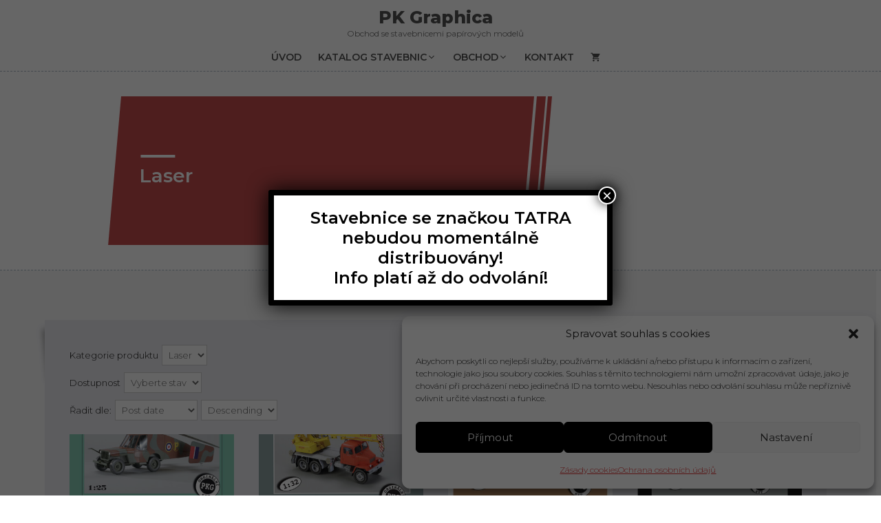

--- FILE ---
content_type: text/html; charset=UTF-8
request_url: https://www.pkgraphica.info/kategorie-produktu/laser/
body_size: 35628
content:
<!DOCTYPE html>
<html lang="cs">
<head>
	<meta charset="UTF-8">
	<meta name='robots' content='index, follow, max-image-preview:large, max-snippet:-1, max-video-preview:-1' />
<meta name="viewport" content="width=device-width, initial-scale=1">
	<!-- This site is optimized with the Yoast SEO plugin v26.7 - https://yoast.com/wordpress/plugins/seo/ -->
	<title>Laser | PK Graphica</title>
	<link rel="canonical" href="https://www.pkgraphica.info/kategorie-produktu/laser/" />
	<meta property="og:locale" content="cs_CZ" />
	<meta property="og:type" content="article" />
	<meta property="og:title" content="Laser | PK Graphica" />
	<meta property="og:url" content="https://www.pkgraphica.info/kategorie-produktu/laser/" />
	<meta property="og:site_name" content="PK Graphica" />
	<meta name="twitter:card" content="summary_large_image" />
	<script type="application/ld+json" class="yoast-schema-graph">{"@context":"https://schema.org","@graph":[{"@type":"CollectionPage","@id":"https://www.pkgraphica.info/kategorie-produktu/laser/","url":"https://www.pkgraphica.info/kategorie-produktu/laser/","name":"Laser | PK Graphica","isPartOf":{"@id":"https://www.pkgraphica.info/#website"},"primaryImageOfPage":{"@id":"https://www.pkgraphica.info/kategorie-produktu/laser/#primaryimage"},"image":{"@id":"https://www.pkgraphica.info/kategorie-produktu/laser/#primaryimage"},"thumbnailUrl":"https://www.pkgraphica.info/wp-content/uploads/2026/01/100-baner-solo.jpg","breadcrumb":{"@id":"https://www.pkgraphica.info/kategorie-produktu/laser/#breadcrumb"},"inLanguage":"cs"},{"@type":"ImageObject","inLanguage":"cs","@id":"https://www.pkgraphica.info/kategorie-produktu/laser/#primaryimage","url":"https://www.pkgraphica.info/wp-content/uploads/2026/01/100-baner-solo.jpg","contentUrl":"https://www.pkgraphica.info/wp-content/uploads/2026/01/100-baner-solo.jpg","width":1654,"height":2244},{"@type":"BreadcrumbList","@id":"https://www.pkgraphica.info/kategorie-produktu/laser/#breadcrumb","itemListElement":[{"@type":"ListItem","position":1,"name":"Domů","item":"https://www.pkgraphica.info/"},{"@type":"ListItem","position":2,"name":"Laser"}]},{"@type":"WebSite","@id":"https://www.pkgraphica.info/#website","url":"https://www.pkgraphica.info/","name":"PK Graphica","description":"Obchod se stavebnicemi papírových modelů","publisher":{"@id":"https://www.pkgraphica.info/#organization"},"potentialAction":[{"@type":"SearchAction","target":{"@type":"EntryPoint","urlTemplate":"https://www.pkgraphica.info/?s={search_term_string}"},"query-input":{"@type":"PropertyValueSpecification","valueRequired":true,"valueName":"search_term_string"}}],"inLanguage":"cs"},{"@type":"Organization","@id":"https://www.pkgraphica.info/#organization","name":"PK Graphica","url":"https://www.pkgraphica.info/","logo":{"@type":"ImageObject","inLanguage":"cs","@id":"https://www.pkgraphica.info/#/schema/logo/image/","url":"https://www.pkgraphica.info/wp-content/uploads/2022/01/pkglogo.png","contentUrl":"https://www.pkgraphica.info/wp-content/uploads/2022/01/pkglogo.png","width":543,"height":542,"caption":"PK Graphica"},"image":{"@id":"https://www.pkgraphica.info/#/schema/logo/image/"}}]}</script>
	<!-- / Yoast SEO plugin. -->


<link href='https://fonts.gstatic.com' crossorigin rel='preconnect' />
<link href='https://fonts.googleapis.com' crossorigin rel='preconnect' />
<link rel="alternate" type="application/rss+xml" title="PK Graphica &raquo; RSS zdroj" href="https://www.pkgraphica.info/feed/" />
<link rel="alternate" type="application/rss+xml" title="PK Graphica &raquo; Laser Kategorie RSS" href="https://www.pkgraphica.info/kategorie-produktu/laser/feed/" />
<style id='wp-img-auto-sizes-contain-inline-css'>
img:is([sizes=auto i],[sizes^="auto," i]){contain-intrinsic-size:3000px 1500px}
/*# sourceURL=wp-img-auto-sizes-contain-inline-css */
</style>
<link rel='stylesheet' id='woocommerce_views-block-style-css-css' href='https://www.pkgraphica.info/wp-content/plugins/woocommerce-views/public/css/style.css?ver=3.1.6' media='all' />
<link rel='stylesheet' id='generate-fonts-css' href='//fonts.googleapis.com/css?family=Montserrat:300,300italic,regular,600,800,800italic' media='all' />
<style id='wp-emoji-styles-inline-css'>

	img.wp-smiley, img.emoji {
		display: inline !important;
		border: none !important;
		box-shadow: none !important;
		height: 1em !important;
		width: 1em !important;
		margin: 0 0.07em !important;
		vertical-align: -0.1em !important;
		background: none !important;
		padding: 0 !important;
	}
/*# sourceURL=wp-emoji-styles-inline-css */
</style>
<link rel='stylesheet' id='wp-block-library-css' href='https://www.pkgraphica.info/wp-includes/css/dist/block-library/style.min.css?ver=6.9' media='all' />
<style id='classic-theme-styles-inline-css'>
/*! This file is auto-generated */
.wp-block-button__link{color:#fff;background-color:#32373c;border-radius:9999px;box-shadow:none;text-decoration:none;padding:calc(.667em + 2px) calc(1.333em + 2px);font-size:1.125em}.wp-block-file__button{background:#32373c;color:#fff;text-decoration:none}
/*# sourceURL=/wp-includes/css/classic-themes.min.css */
</style>
<link rel='stylesheet' id='wp-components-css' href='https://www.pkgraphica.info/wp-includes/css/dist/components/style.min.css?ver=6.9' media='all' />
<link rel='stylesheet' id='wp-preferences-css' href='https://www.pkgraphica.info/wp-includes/css/dist/preferences/style.min.css?ver=6.9' media='all' />
<link rel='stylesheet' id='wp-block-editor-css' href='https://www.pkgraphica.info/wp-includes/css/dist/block-editor/style.min.css?ver=6.9' media='all' />
<link rel='stylesheet' id='popup-maker-block-library-style-css' href='https://www.pkgraphica.info/wp-content/plugins/popup-maker/dist/packages/block-library-style.css?ver=dbea705cfafe089d65f1' media='all' />
<link rel='stylesheet' id='mediaelement-css' href='https://www.pkgraphica.info/wp-includes/js/mediaelement/mediaelementplayer-legacy.min.css?ver=4.2.17' media='all' />
<link rel='stylesheet' id='wp-mediaelement-css' href='https://www.pkgraphica.info/wp-includes/js/mediaelement/wp-mediaelement.min.css?ver=6.9' media='all' />
<link rel='stylesheet' id='view_editor_gutenberg_frontend_assets-css' href='https://www.pkgraphica.info/wp-content/plugins/toolset-blocks/public/css/views-frontend.css?ver=3.6.21' media='all' />
<style id='view_editor_gutenberg_frontend_assets-inline-css'>
.wpv-sort-list-dropdown.wpv-sort-list-dropdown-style-default > span.wpv-sort-list,.wpv-sort-list-dropdown.wpv-sort-list-dropdown-style-default .wpv-sort-list-item {border-color: #cdcdcd;}.wpv-sort-list-dropdown.wpv-sort-list-dropdown-style-default .wpv-sort-list-item a {color: #444;background-color: #fff;}.wpv-sort-list-dropdown.wpv-sort-list-dropdown-style-default a:hover,.wpv-sort-list-dropdown.wpv-sort-list-dropdown-style-default a:focus {color: #000;background-color: #eee;}.wpv-sort-list-dropdown.wpv-sort-list-dropdown-style-default .wpv-sort-list-item.wpv-sort-list-current a {color: #000;background-color: #eee;}
.wpv-sort-list-dropdown.wpv-sort-list-dropdown-style-default > span.wpv-sort-list,.wpv-sort-list-dropdown.wpv-sort-list-dropdown-style-default .wpv-sort-list-item {border-color: #cdcdcd;}.wpv-sort-list-dropdown.wpv-sort-list-dropdown-style-default .wpv-sort-list-item a {color: #444;background-color: #fff;}.wpv-sort-list-dropdown.wpv-sort-list-dropdown-style-default a:hover,.wpv-sort-list-dropdown.wpv-sort-list-dropdown-style-default a:focus {color: #000;background-color: #eee;}.wpv-sort-list-dropdown.wpv-sort-list-dropdown-style-default .wpv-sort-list-item.wpv-sort-list-current a {color: #000;background-color: #eee;}.wpv-sort-list-dropdown.wpv-sort-list-dropdown-style-grey > span.wpv-sort-list,.wpv-sort-list-dropdown.wpv-sort-list-dropdown-style-grey .wpv-sort-list-item {border-color: #cdcdcd;}.wpv-sort-list-dropdown.wpv-sort-list-dropdown-style-grey .wpv-sort-list-item a {color: #444;background-color: #eeeeee;}.wpv-sort-list-dropdown.wpv-sort-list-dropdown-style-grey a:hover,.wpv-sort-list-dropdown.wpv-sort-list-dropdown-style-grey a:focus {color: #000;background-color: #e5e5e5;}.wpv-sort-list-dropdown.wpv-sort-list-dropdown-style-grey .wpv-sort-list-item.wpv-sort-list-current a {color: #000;background-color: #e5e5e5;}
.wpv-sort-list-dropdown.wpv-sort-list-dropdown-style-default > span.wpv-sort-list,.wpv-sort-list-dropdown.wpv-sort-list-dropdown-style-default .wpv-sort-list-item {border-color: #cdcdcd;}.wpv-sort-list-dropdown.wpv-sort-list-dropdown-style-default .wpv-sort-list-item a {color: #444;background-color: #fff;}.wpv-sort-list-dropdown.wpv-sort-list-dropdown-style-default a:hover,.wpv-sort-list-dropdown.wpv-sort-list-dropdown-style-default a:focus {color: #000;background-color: #eee;}.wpv-sort-list-dropdown.wpv-sort-list-dropdown-style-default .wpv-sort-list-item.wpv-sort-list-current a {color: #000;background-color: #eee;}.wpv-sort-list-dropdown.wpv-sort-list-dropdown-style-grey > span.wpv-sort-list,.wpv-sort-list-dropdown.wpv-sort-list-dropdown-style-grey .wpv-sort-list-item {border-color: #cdcdcd;}.wpv-sort-list-dropdown.wpv-sort-list-dropdown-style-grey .wpv-sort-list-item a {color: #444;background-color: #eeeeee;}.wpv-sort-list-dropdown.wpv-sort-list-dropdown-style-grey a:hover,.wpv-sort-list-dropdown.wpv-sort-list-dropdown-style-grey a:focus {color: #000;background-color: #e5e5e5;}.wpv-sort-list-dropdown.wpv-sort-list-dropdown-style-grey .wpv-sort-list-item.wpv-sort-list-current a {color: #000;background-color: #e5e5e5;}.wpv-sort-list-dropdown.wpv-sort-list-dropdown-style-blue > span.wpv-sort-list,.wpv-sort-list-dropdown.wpv-sort-list-dropdown-style-blue .wpv-sort-list-item {border-color: #0099cc;}.wpv-sort-list-dropdown.wpv-sort-list-dropdown-style-blue .wpv-sort-list-item a {color: #444;background-color: #cbddeb;}.wpv-sort-list-dropdown.wpv-sort-list-dropdown-style-blue a:hover,.wpv-sort-list-dropdown.wpv-sort-list-dropdown-style-blue a:focus {color: #000;background-color: #95bedd;}.wpv-sort-list-dropdown.wpv-sort-list-dropdown-style-blue .wpv-sort-list-item.wpv-sort-list-current a {color: #000;background-color: #95bedd;}
/*# sourceURL=view_editor_gutenberg_frontend_assets-inline-css */
</style>
<link rel='stylesheet' id='sta_css-css' href='https://www.pkgraphica.info/wp-content/plugins/scroll-triggered-animations/frontend/animations.css' media='' />
<link rel='stylesheet' id='woocommerce_views_onsale_badge-css' href='https://www.pkgraphica.info/wp-content/plugins/woocommerce-views/library/toolset/woocommerce-views/res/css/wcviews-onsalebadge.css?ver=3.1.6' media='all' />
<link rel='stylesheet' id='woocommerce-layout-css' href='https://www.pkgraphica.info/wp-content/plugins/woocommerce/assets/css/woocommerce-layout.css?ver=9.9.6' media='all' />
<link rel='stylesheet' id='woocommerce-smallscreen-css' href='https://www.pkgraphica.info/wp-content/plugins/woocommerce/assets/css/woocommerce-smallscreen.css?ver=9.9.6' media='only screen and (max-width: 768px)' />
<link rel='stylesheet' id='woocommerce-general-css' href='https://www.pkgraphica.info/wp-content/plugins/woocommerce/assets/css/woocommerce.css?ver=9.9.6' media='all' />
<style id='woocommerce-inline-inline-css'>
.woocommerce form .form-row .required { visibility: visible; }
/*# sourceURL=woocommerce-inline-inline-css */
</style>
<link rel='stylesheet' id='cmplz-general-css' href='https://www.pkgraphica.info/wp-content/plugins/complianz-gdpr/assets/css/cookieblocker.min.css?ver=1768161020' media='all' />
<link rel='stylesheet' id='brands-styles-css' href='https://www.pkgraphica.info/wp-content/plugins/woocommerce/assets/css/brands.css?ver=9.9.6' media='all' />
<link rel='stylesheet' id='generate-style-css' href='https://www.pkgraphica.info/wp-content/themes/generatepress/assets/css/main.min.css?ver=3.6.1' media='all' />
<style id='generate-style-inline-css'>
body{background-color:#ffffff;color:#222222;}a{color:#aa0000;}a:hover, a:focus, a:active{color:#000000;}.wp-block-group__inner-container{max-width:1200px;margin-left:auto;margin-right:auto;}:root{--contrast:#222222;--contrast-2:#575760;--contrast-3:#b2b2be;--base:#f0f0f0;--base-2:#f7f8f9;--base-3:#ffffff;--accent:#1e73be;}:root .has-contrast-color{color:var(--contrast);}:root .has-contrast-background-color{background-color:var(--contrast);}:root .has-contrast-2-color{color:var(--contrast-2);}:root .has-contrast-2-background-color{background-color:var(--contrast-2);}:root .has-contrast-3-color{color:var(--contrast-3);}:root .has-contrast-3-background-color{background-color:var(--contrast-3);}:root .has-base-color{color:var(--base);}:root .has-base-background-color{background-color:var(--base);}:root .has-base-2-color{color:var(--base-2);}:root .has-base-2-background-color{background-color:var(--base-2);}:root .has-base-3-color{color:var(--base-3);}:root .has-base-3-background-color{background-color:var(--base-3);}:root .has-accent-color{color:var(--accent);}:root .has-accent-background-color{background-color:var(--accent);}body, button, input, select, textarea{font-family:"Montserrat", sans-serif;font-weight:300;font-size:18px;}body{line-height:1.5;}.entry-content > [class*="wp-block-"]:not(:last-child):not(.wp-block-heading){margin-bottom:1.5em;}.site-description{font-weight:400;font-size:12px;}.main-navigation a, .menu-toggle{font-weight:600;text-transform:uppercase;font-size:14px;}.main-navigation .menu-bar-items{font-size:14px;}.main-navigation .main-nav ul ul li a{font-size:13px;}.sidebar .widget, .footer-widgets .widget{font-size:17px;}h1{font-weight:600;}h2{font-weight:600;}h3{font-weight:600;}h4{font-weight:600;}h5{font-weight:600;}h6{font-weight:600;}.site-info{font-size:12px;}@media (max-width:768px){h1{font-size:31px;}h2{font-size:27px;}h3{font-size:24px;}h4{font-size:22px;}h5{font-size:19px;}}.top-bar{background-color:#636363;color:#ffffff;}.top-bar a{color:#ffffff;}.top-bar a:hover{color:#303030;}.site-header{background-color:#ffffff;}.main-title a,.main-title a:hover{color:#515151;}.site-description{color:#757575;}.mobile-menu-control-wrapper .menu-toggle,.mobile-menu-control-wrapper .menu-toggle:hover,.mobile-menu-control-wrapper .menu-toggle:focus,.has-inline-mobile-toggle #site-navigation.toggled{background-color:rgba(0, 0, 0, 0.02);}.main-navigation,.main-navigation ul ul{background-color:#ffffff;}.main-navigation .main-nav ul li a, .main-navigation .menu-toggle, .main-navigation .menu-bar-items{color:#515151;}.main-navigation .main-nav ul li:not([class*="current-menu-"]):hover > a, .main-navigation .main-nav ul li:not([class*="current-menu-"]):focus > a, .main-navigation .main-nav ul li.sfHover:not([class*="current-menu-"]) > a, .main-navigation .menu-bar-item:hover > a, .main-navigation .menu-bar-item.sfHover > a{color:#ffffff;background-color:#aa0000;}button.menu-toggle:hover,button.menu-toggle:focus{color:#515151;}.main-navigation .main-nav ul li[class*="current-menu-"] > a{color:#ffffff;background-color:#aa0000;}.navigation-search input[type="search"],.navigation-search input[type="search"]:active, .navigation-search input[type="search"]:focus, .main-navigation .main-nav ul li.search-item.active > a, .main-navigation .menu-bar-items .search-item.active > a{color:#ffffff;background-color:#aa0000;}.main-navigation ul ul{background-color:#eaeaea;}.main-navigation .main-nav ul ul li a{color:#515151;}.main-navigation .main-nav ul ul li:not([class*="current-menu-"]):hover > a,.main-navigation .main-nav ul ul li:not([class*="current-menu-"]):focus > a, .main-navigation .main-nav ul ul li.sfHover:not([class*="current-menu-"]) > a{color:var(--base-3);background-color:#aa0000;}.main-navigation .main-nav ul ul li[class*="current-menu-"] > a{color:var(--base-3);background-color:#aa0000;}.separate-containers .inside-article, .separate-containers .comments-area, .separate-containers .page-header, .one-container .container, .separate-containers .paging-navigation, .inside-page-header{background-color:#ffffff;}.entry-title a{color:#222222;}.entry-title a:hover{color:#55555e;}.entry-meta{color:#595959;}.sidebar .widget{background-color:#ffffff;}.footer-widgets{background-color:#ffffff;}.footer-widgets .widget-title{color:#000000;}.site-info{color:#5e5e5e;background-color:#ffffff;}.site-info a{color:#5e5e5e;}.site-info a:hover{color:#aa0000;}.footer-bar .widget_nav_menu .current-menu-item a{color:#aa0000;}input[type="text"],input[type="email"],input[type="url"],input[type="password"],input[type="search"],input[type="tel"],input[type="number"],textarea,select{color:#666666;background-color:#fafafa;border-color:#cccccc;}input[type="text"]:focus,input[type="email"]:focus,input[type="url"]:focus,input[type="password"]:focus,input[type="search"]:focus,input[type="tel"]:focus,input[type="number"]:focus,textarea:focus,select:focus{color:#666666;background-color:#ffffff;border-color:#bfbfbf;}button,html input[type="button"],input[type="reset"],input[type="submit"],a.button,a.wp-block-button__link:not(.has-background){color:#ffffff;background-color:#55555e;}button:hover,html input[type="button"]:hover,input[type="reset"]:hover,input[type="submit"]:hover,a.button:hover,button:focus,html input[type="button"]:focus,input[type="reset"]:focus,input[type="submit"]:focus,a.button:focus,a.wp-block-button__link:not(.has-background):active,a.wp-block-button__link:not(.has-background):focus,a.wp-block-button__link:not(.has-background):hover{color:#ffffff;background-color:#3f4047;}a.generate-back-to-top{background-color:rgba( 0,0,0,0.4 );color:#ffffff;}a.generate-back-to-top:hover,a.generate-back-to-top:focus{background-color:rgba( 0,0,0,0.6 );color:#ffffff;}:root{--gp-search-modal-bg-color:var(--base-3);--gp-search-modal-text-color:var(--contrast);--gp-search-modal-overlay-bg-color:rgba(0,0,0,0.2);}@media (max-width: 768px){.main-navigation .menu-bar-item:hover > a, .main-navigation .menu-bar-item.sfHover > a{background:none;color:#515151;}}.inside-header{padding:10px 0px 5px 0px;}.nav-below-header .main-navigation .inside-navigation.grid-container, .nav-above-header .main-navigation .inside-navigation.grid-container{padding:0px 12px 0px 12px;}.separate-containers .inside-article, .separate-containers .comments-area, .separate-containers .page-header, .separate-containers .paging-navigation, .one-container .site-content, .inside-page-header{padding:0px;}.site-main .wp-block-group__inner-container{padding:0px;}.separate-containers .paging-navigation{padding-top:20px;padding-bottom:20px;}.entry-content .alignwide, body:not(.no-sidebar) .entry-content .alignfull{margin-left:-0px;width:calc(100% + 0px);max-width:calc(100% + 0px);}.one-container.right-sidebar .site-main,.one-container.both-right .site-main{margin-right:0px;}.one-container.left-sidebar .site-main,.one-container.both-left .site-main{margin-left:0px;}.one-container.both-sidebars .site-main{margin:0px;}.sidebar .widget, .page-header, .widget-area .main-navigation, .site-main > *{margin-bottom:0px;}.separate-containers .site-main{margin:0px;}.both-right .inside-left-sidebar,.both-left .inside-left-sidebar{margin-right:0px;}.both-right .inside-right-sidebar,.both-left .inside-right-sidebar{margin-left:0px;}.one-container.archive .post:not(:last-child):not(.is-loop-template-item), .one-container.blog .post:not(:last-child):not(.is-loop-template-item){padding-bottom:0px;}.separate-containers .featured-image{margin-top:0px;}.separate-containers .inside-right-sidebar, .separate-containers .inside-left-sidebar{margin-top:0px;margin-bottom:0px;}.main-navigation .main-nav ul li a,.menu-toggle,.main-navigation .menu-bar-item > a{padding-left:12px;padding-right:12px;line-height:40px;}.main-navigation .main-nav ul ul li a{padding:10px 12px 10px 12px;}.navigation-search input[type="search"]{height:40px;}.rtl .menu-item-has-children .dropdown-menu-toggle{padding-left:12px;}.menu-item-has-children .dropdown-menu-toggle{padding-right:12px;}.rtl .main-navigation .main-nav ul li.menu-item-has-children > a{padding-right:12px;}@media (max-width:768px){.separate-containers .inside-article, .separate-containers .comments-area, .separate-containers .page-header, .separate-containers .paging-navigation, .one-container .site-content, .inside-page-header{padding:0px;}.site-main .wp-block-group__inner-container{padding:0px;}.inside-top-bar{padding-right:30px;padding-left:30px;}.inside-header{padding-right:30px;padding-left:30px;}.widget-area .widget{padding-top:30px;padding-right:30px;padding-bottom:30px;padding-left:30px;}.footer-widgets-container{padding-top:30px;padding-right:30px;padding-bottom:30px;padding-left:30px;}.inside-site-info{padding-right:30px;padding-left:30px;}.entry-content .alignwide, body:not(.no-sidebar) .entry-content .alignfull{margin-left:-0px;width:calc(100% + 0px);max-width:calc(100% + 0px);}.one-container .site-main .paging-navigation{margin-bottom:0px;}}.is-right-sidebar{width:30%;}.is-left-sidebar{width:30%;}.site-content .content-area{width:100%;}@media (max-width: 768px){.main-navigation .menu-toggle,.sidebar-nav-mobile:not(#sticky-placeholder){display:block;}.main-navigation ul,.gen-sidebar-nav,.main-navigation:not(.slideout-navigation):not(.toggled) .main-nav > ul,.has-inline-mobile-toggle #site-navigation .inside-navigation > *:not(.navigation-search):not(.main-nav){display:none;}.nav-align-right .inside-navigation,.nav-align-center .inside-navigation{justify-content:space-between;}}
.dynamic-author-image-rounded{border-radius:100%;}.dynamic-featured-image, .dynamic-author-image{vertical-align:middle;}.one-container.blog .dynamic-content-template:not(:last-child), .one-container.archive .dynamic-content-template:not(:last-child){padding-bottom:0px;}.dynamic-entry-excerpt > p:last-child{margin-bottom:0px;}
.main-navigation .main-nav ul li a,.menu-toggle,.main-navigation .menu-bar-item > a{transition: line-height 300ms ease}.sticky-enabled .gen-sidebar-nav.is_stuck .main-navigation {margin-bottom: 0px;}.sticky-enabled .gen-sidebar-nav.is_stuck {z-index: 500;}.sticky-enabled .main-navigation.is_stuck {box-shadow: 0 2px 2px -2px rgba(0, 0, 0, .2);}.navigation-stick:not(.gen-sidebar-nav) {left: 0;right: 0;width: 100% !important;}.nav-float-right .navigation-stick {width: 100% !important;left: 0;}.nav-float-right .navigation-stick .navigation-branding {margin-right: auto;}.main-navigation.has-sticky-branding:not(.grid-container) .inside-navigation:not(.grid-container) .navigation-branding{margin-left: 10px;}.main-navigation.navigation-stick.has-sticky-branding .inside-navigation.grid-container{padding-left:0px;padding-right:0px;}@media (max-width:768px){.main-navigation.navigation-stick.has-sticky-branding .inside-navigation.grid-container{padding-left:0;padding-right:0;}}
.post-image:not(:first-child), .page-content:not(:first-child), .entry-content:not(:first-child), .entry-summary:not(:first-child), footer.entry-meta{margin-top:0em;}.post-image-above-header .inside-article div.featured-image, .post-image-above-header .inside-article div.post-image{margin-bottom:0em;}@media (max-width: 1024px),(min-width:1025px){.main-navigation.sticky-navigation-transition .main-nav > ul > li > a,.sticky-navigation-transition .menu-toggle,.main-navigation.sticky-navigation-transition .menu-bar-item > a, .sticky-navigation-transition .navigation-branding .main-title{line-height:40px;}.main-navigation.sticky-navigation-transition .site-logo img, .main-navigation.sticky-navigation-transition .navigation-search input[type="search"], .main-navigation.sticky-navigation-transition .navigation-branding img{height:40px;}}
/*# sourceURL=generate-style-inline-css */
</style>
<link rel='stylesheet' id='generate-child-css' href='https://www.pkgraphica.info/wp-content/themes/generatepress_child/style.css?ver=1736688390' media='all' />
<link rel='stylesheet' id='popup-maker-site-css' href='//www.pkgraphica.info/wp-content/uploads/pum/pum-site-styles.css?generated=1751451524&#038;ver=1.21.5' media='all' />
<link rel='stylesheet' id='generate-blog-images-css' href='https://www.pkgraphica.info/wp-content/plugins/gp-premium/blog/functions/css/featured-images.min.css?ver=2.5.1' media='all' />
<link rel='stylesheet' id='photoswipe-css' href='https://www.pkgraphica.info/wp-content/plugins/woocommerce/assets/css/photoswipe/photoswipe.min.css?ver=9.9.6' media='all' />
<link rel='stylesheet' id='photoswipe-default-skin-css' href='https://www.pkgraphica.info/wp-content/plugins/woocommerce/assets/css/photoswipe/default-skin/default-skin.min.css?ver=9.9.6' media='all' />
<link rel='stylesheet' id='generate-woocommerce-css' href='https://www.pkgraphica.info/wp-content/plugins/gp-premium/woocommerce/functions/css/woocommerce.min.css?ver=2.5.1' media='all' />
<style id='generate-woocommerce-inline-css'>
.woocommerce ul.products li.product .woocommerce-LoopProduct-link h2, .woocommerce ul.products li.product .woocommerce-loop-category__title{font-weight:normal;text-transform:none;font-size:20px;}.woocommerce .up-sells ul.products li.product .woocommerce-LoopProduct-link h2, .woocommerce .cross-sells ul.products li.product .woocommerce-LoopProduct-link h2, .woocommerce .related ul.products li.product .woocommerce-LoopProduct-link h2{font-size:20px;}.woocommerce #respond input#submit, .woocommerce a.button, .woocommerce button.button, .woocommerce input.button, .wc-block-components-button{color:#ffffff;background-color:#55555e;text-decoration:none;font-weight:normal;text-transform:none;}.woocommerce #respond input#submit:hover, .woocommerce a.button:hover, .woocommerce button.button:hover, .woocommerce input.button:hover, .wc-block-components-button:hover{color:#ffffff;background-color:#3f4047;}.woocommerce #respond input#submit.alt, .woocommerce a.button.alt, .woocommerce button.button.alt, .woocommerce input.button.alt, .woocommerce #respond input#submit.alt.disabled, .woocommerce #respond input#submit.alt.disabled:hover, .woocommerce #respond input#submit.alt:disabled, .woocommerce #respond input#submit.alt:disabled:hover, .woocommerce #respond input#submit.alt:disabled[disabled], .woocommerce #respond input#submit.alt:disabled[disabled]:hover, .woocommerce a.button.alt.disabled, .woocommerce a.button.alt.disabled:hover, .woocommerce a.button.alt:disabled, .woocommerce a.button.alt:disabled:hover, .woocommerce a.button.alt:disabled[disabled], .woocommerce a.button.alt:disabled[disabled]:hover, .woocommerce button.button.alt.disabled, .woocommerce button.button.alt.disabled:hover, .woocommerce button.button.alt:disabled, .woocommerce button.button.alt:disabled:hover, .woocommerce button.button.alt:disabled[disabled], .woocommerce button.button.alt:disabled[disabled]:hover, .woocommerce input.button.alt.disabled, .woocommerce input.button.alt.disabled:hover, .woocommerce input.button.alt:disabled, .woocommerce input.button.alt:disabled:hover, .woocommerce input.button.alt:disabled[disabled], .woocommerce input.button.alt:disabled[disabled]:hover{color:#ffffff;background-color:#aa0000;}.woocommerce #respond input#submit.alt:hover, .woocommerce a.button.alt:hover, .woocommerce button.button.alt:hover, .woocommerce input.button.alt:hover{color:#ffffff;background-color:#377fbf;}button.wc-block-components-panel__button{font-size:inherit;}.woocommerce .star-rating span:before, .woocommerce p.stars:hover a::before{color:#ffa200;}.woocommerce span.onsale{background-color:#222222;color:#ffffff;}.woocommerce ul.products li.product .price, .woocommerce div.product p.price{color:#222222;}.woocommerce div.product .woocommerce-tabs ul.tabs li a{color:#222222;}.woocommerce div.product .woocommerce-tabs ul.tabs li a:hover, .woocommerce div.product .woocommerce-tabs ul.tabs li.active a{color:#1e73be;}.woocommerce-message{background-color:#0b9444;color:#ffffff;}div.woocommerce-message a.button, div.woocommerce-message a.button:focus, div.woocommerce-message a.button:hover, div.woocommerce-message a, div.woocommerce-message a:focus, div.woocommerce-message a:hover{color:#ffffff;}.woocommerce-info{background-color:var(--contrast-2);color:#ffffff;}div.woocommerce-info a.button, div.woocommerce-info a.button:focus, div.woocommerce-info a.button:hover, div.woocommerce-info a, div.woocommerce-info a:focus, div.woocommerce-info a:hover{color:#ffffff;}.woocommerce-error{background-color:#aa0000;color:#ffffff;}div.woocommerce-error a.button, div.woocommerce-error a.button:focus, div.woocommerce-error a.button:hover, div.woocommerce-error a, div.woocommerce-error a:focus, div.woocommerce-error a:hover{color:#ffffff;}.woocommerce-product-details__short-description{color:#222222;}#wc-mini-cart{background-color:#ffffff;color:#000000;}#wc-mini-cart a:not(.button), #wc-mini-cart a.remove{color:#000000;}#wc-mini-cart .button{color:#ffffff;}#wc-mini-cart .button:hover, #wc-mini-cart .button:focus, #wc-mini-cart .button:active{color:#ffffff;}.woocommerce #content div.product div.images, .woocommerce div.product div.images, .woocommerce-page #content div.product div.images, .woocommerce-page div.product div.images{width:50%;}.add-to-cart-panel{background-color:#ffffff;color:#000000;}.add-to-cart-panel a:not(.button){color:#000000;}.woocommerce .widget_price_filter .price_slider_wrapper .ui-widget-content{background-color:#dddddd;}.woocommerce .widget_price_filter .ui-slider .ui-slider-range, .woocommerce .widget_price_filter .ui-slider .ui-slider-handle{background-color:#666666;}.woocommerce-MyAccount-navigation li.is-active a:after, a.button.wc-forward:after{display:none;}#payment .payment_methods>.wc_payment_method>label:before{font-family:WooCommerce;content:"\e039";}#payment .payment_methods li.wc_payment_method>input[type=radio]:first-child:checked+label:before{content:"\e03c";}.woocommerce-ordering:after{font-family:WooCommerce;content:"\e00f";}.wc-columns-container .products, .woocommerce .related ul.products, .woocommerce .up-sells ul.products{grid-gap:0px;}@media (max-width: 1024px){.woocommerce .wc-columns-container.wc-tablet-columns-1 .products{width:100%;-ms-grid-columns:1fr;grid-template-columns:1fr;}.wc-related-upsell-tablet-columns-2 .related ul.products, .wc-related-upsell-tablet-columns-2 .up-sells ul.products{-ms-grid-columns:(1fr)[2];grid-template-columns:repeat(2, 1fr);}}@media (max-width:768px){.add-to-cart-panel .continue-shopping{background-color:#ffffff;}.woocommerce #content div.product div.images,.woocommerce div.product div.images,.woocommerce-page #content div.product div.images,.woocommerce-page div.product div.images{width:100%;}}@media (max-width: 768px){nav.toggled .main-nav li.wc-menu-item{display:none !important;}.mobile-bar-items.wc-mobile-cart-items{z-index:1;}}
/*# sourceURL=generate-woocommerce-inline-css */
</style>
<link rel='stylesheet' id='generate-woocommerce-mobile-css' href='https://www.pkgraphica.info/wp-content/plugins/gp-premium/woocommerce/functions/css/woocommerce-mobile.min.css?ver=2.5.1' media='(max-width:768px)' />
<script src="https://www.pkgraphica.info/wp-content/plugins/toolset-blocks/vendor/toolset/common-es/public/toolset-common-es-frontend.js?ver=175000" id="toolset-common-es-frontend-js"></script>
<script src="https://www.pkgraphica.info/wp-includes/js/jquery/jquery.min.js?ver=3.7.1" id="jquery-core-js"></script>
<script src="https://www.pkgraphica.info/wp-content/plugins/svg-support/vendor/DOMPurify/DOMPurify.min.js?ver=2.5.8" id="bodhi-dompurify-library-js"></script>
<script src="https://www.pkgraphica.info/wp-includes/js/jquery/jquery-migrate.min.js?ver=3.4.1" id="jquery-migrate-js"></script>
<script id="bodhi_svg_inline-js-extra">
var svgSettings = {"skipNested":""};
//# sourceURL=bodhi_svg_inline-js-extra
</script>
<script src="https://www.pkgraphica.info/wp-content/plugins/svg-support/js/min/svgs-inline-min.js" id="bodhi_svg_inline-js"></script>
<script id="bodhi_svg_inline-js-after">
cssTarget={"Bodhi":"img.style-svg","ForceInlineSVG":"style-svg"};ForceInlineSVGActive="true";frontSanitizationEnabled="on";
//# sourceURL=bodhi_svg_inline-js-after
</script>
<script src="https://www.pkgraphica.info/wp-content/plugins/woocommerce-views/library/toolset/woocommerce-views/res/js/wcviews-frontend.js?ver=3.1.6" id="woocommerce_views_frontend_js-js"></script>
<script src="https://www.pkgraphica.info/wp-content/plugins/woocommerce/assets/js/jquery-blockui/jquery.blockUI.min.js?ver=2.7.0-wc.9.9.6" id="jquery-blockui-js" defer data-wp-strategy="defer"></script>
<script id="wc-add-to-cart-js-extra">
var wc_add_to_cart_params = {"ajax_url":"/wp-admin/admin-ajax.php","wc_ajax_url":"/?wc-ajax=%%endpoint%%","i18n_view_cart":"Zobrazit ko\u0161\u00edk","cart_url":"https://www.pkgraphica.info/kosik/","is_cart":"","cart_redirect_after_add":"no"};
//# sourceURL=wc-add-to-cart-js-extra
</script>
<script src="https://www.pkgraphica.info/wp-content/plugins/woocommerce/assets/js/frontend/add-to-cart.min.js?ver=9.9.6" id="wc-add-to-cart-js" defer data-wp-strategy="defer"></script>
<script src="https://www.pkgraphica.info/wp-content/plugins/woocommerce/assets/js/js-cookie/js.cookie.min.js?ver=2.1.4-wc.9.9.6" id="js-cookie-js" defer data-wp-strategy="defer"></script>
<script id="woocommerce-js-extra">
var woocommerce_params = {"ajax_url":"/wp-admin/admin-ajax.php","wc_ajax_url":"/?wc-ajax=%%endpoint%%","i18n_password_show":"Show password","i18n_password_hide":"Hide password"};
//# sourceURL=woocommerce-js-extra
</script>
<script src="https://www.pkgraphica.info/wp-content/plugins/woocommerce/assets/js/frontend/woocommerce.min.js?ver=9.9.6" id="woocommerce-js" defer data-wp-strategy="defer"></script>
<script src="https://www.pkgraphica.info/wp-content/plugins/woocommerce/assets/js/photoswipe/photoswipe.min.js?ver=4.1.1-wc.9.9.6" id="photoswipe-js" defer data-wp-strategy="defer"></script>
<script src="https://www.pkgraphica.info/wp-content/plugins/woocommerce/assets/js/photoswipe/photoswipe-ui-default.min.js?ver=4.1.1-wc.9.9.6" id="photoswipe-ui-default-js" defer data-wp-strategy="defer"></script>
<script id="wc-single-product-js-extra">
var wc_single_product_params = {"i18n_required_rating_text":"Zvolte pros\u00edm hodnocen\u00ed","i18n_rating_options":["1 of 5 stars","2 of 5 stars","3 of 5 stars","4 of 5 stars","5 of 5 stars"],"i18n_product_gallery_trigger_text":"View full-screen image gallery","review_rating_required":"yes","flexslider":{"rtl":false,"animation":"slide","smoothHeight":true,"directionNav":false,"controlNav":"thumbnails","slideshow":false,"animationSpeed":500,"animationLoop":false,"allowOneSlide":false},"zoom_enabled":"","zoom_options":[],"photoswipe_enabled":"1","photoswipe_options":{"shareEl":false,"closeOnScroll":false,"history":false,"hideAnimationDuration":0,"showAnimationDuration":0},"flexslider_enabled":"1"};
//# sourceURL=wc-single-product-js-extra
</script>
<script src="https://www.pkgraphica.info/wp-content/plugins/woocommerce/assets/js/frontend/single-product.min.js?ver=9.9.6" id="wc-single-product-js" defer data-wp-strategy="defer"></script>
<link rel="https://api.w.org/" href="https://www.pkgraphica.info/wp-json/" /><link rel="alternate" title="JSON" type="application/json" href="https://www.pkgraphica.info/wp-json/wp/v2/product_cat/32" /><link rel="EditURI" type="application/rsd+xml" title="RSD" href="https://www.pkgraphica.info/xmlrpc.php?rsd" />
<meta name="generator" content="WordPress 6.9" />
<meta name="generator" content="WooCommerce 9.9.6" />
<style></style>			<style>.cmplz-hidden {
					display: none !important;
				}</style><link rel="apple-touch-icon" sizes="180x180" href="/wp-content/uploads/fbrfg/apple-touch-icon.png">
<link rel="icon" type="image/png" sizes="32x32" href="/wp-content/uploads/fbrfg/favicon-32x32.png">
<link rel="icon" type="image/png" sizes="16x16" href="/wp-content/uploads/fbrfg/favicon-16x16.png">
<link rel="manifest" href="/wp-content/uploads/fbrfg/site.webmanifest">
<link rel="mask-icon" href="/wp-content/uploads/fbrfg/safari-pinned-tab.svg" color="#5bbad5">
<link rel="shortcut icon" href="/wp-content/uploads/fbrfg/favicon.ico">
<meta name="msapplication-TileColor" content="#ffffff">
<meta name="msapplication-config" content="/wp-content/uploads/fbrfg/browserconfig.xml">
<meta name="theme-color" content="#ffffff">	<noscript><style>.woocommerce-product-gallery{ opacity: 1 !important; }</style></noscript>
	 <script> window.addEventListener("load",function(){ var c={script:false,link:false}; function ls(s) { if(!['script','link'].includes(s)||c[s]){return;}c[s]=true; var d=document,f=d.getElementsByTagName(s)[0],j=d.createElement(s); if(s==='script'){j.async=true;j.src='https://www.pkgraphica.info/wp-content/plugins/toolset-blocks/vendor/toolset/blocks/public/js/frontend.js?v=1.6.17';}else{ j.rel='stylesheet';j.href='https://www.pkgraphica.info/wp-content/plugins/toolset-blocks/vendor/toolset/blocks/public/css/style.css?v=1.6.17';} f.parentNode.insertBefore(j, f); }; function ex(){ls('script');ls('link')} window.addEventListener("scroll", ex, {once: true}); if (('IntersectionObserver' in window) && ('IntersectionObserverEntry' in window) && ('intersectionRatio' in window.IntersectionObserverEntry.prototype)) { var i = 0, fb = document.querySelectorAll("[class^='tb-']"), o = new IntersectionObserver(es => { es.forEach(e => { o.unobserve(e.target); if (e.intersectionRatio > 0) { ex();o.disconnect();}else{ i++;if(fb.length>i){o.observe(fb[i])}} }) }); if (fb.length) { o.observe(fb[i]) } } }) </script>
	<noscript>
		<link rel="stylesheet" href="https://www.pkgraphica.info/wp-content/plugins/toolset-blocks/vendor/toolset/blocks/public/css/style.css">
	</noscript><link rel="stylesheet" href="https://maxst.icons8.com/vue-static/landings/line-awesome/line-awesome/1.3.0/css/line-awesome.min.css">
<script>
	(function($) {
		$(window).on('load', function() {
			$('#wpv_control_select__stock_status option:contains("stock")').text('Skladem');
			$('#wpv_control_select__stock_status option:contains("back")').text('Na objednávku');
		})
		$(document).ajaxComplete(function() {
			$('#wpv_control_select__stock_status option:contains("stock")').text('Skladem');
			$('#wpv_control_select__stock_status option:contains("back")').text('Na objednávku');
		})
	})(jQuery);
</script></head>

<body data-rsssl=1 data-cmplz=1 class="archive tax-product_cat term-laser term-32 wp-custom-logo wp-embed-responsive wp-theme-generatepress wp-child-theme-generatepress_child theme-generatepress post-image-below-header post-image-aligned-center sticky-menu-fade sticky-enabled desktop-sticky-menu woocommerce woocommerce-page woocommerce-no-js no-sidebar nav-below-header one-container header-aligned-center dropdown-hover" itemtype="https://schema.org/Blog" itemscope>
	<a class="screen-reader-text skip-link" href="#content" title="Přeskočit na obsah">Přeskočit na obsah</a>		<header class="site-header" id="masthead" aria-label="Web"  itemtype="https://schema.org/WPHeader" itemscope>
			<div class="inside-header grid-container">
				<div class="site-branding-container"><div class="site-logo">
					<a href="https://www.pkgraphica.info/" rel="home">
						<img  class="header-image is-logo-image" alt="PK Graphica" src="https://www.pkgraphica.info/wp-content/uploads/2022/01/pkglogo.png" width="543" height="542" />
					</a>
				</div><div class="site-branding">
						<p class="main-title" itemprop="headline">
					<a href="https://www.pkgraphica.info/" rel="home">PK Graphica</a>
				</p>
						<p class="site-description" itemprop="description">Obchod se stavebnicemi papírových modelů</p>
					</div></div>			</div>
		</header>
				<nav class="wc-menu-cart-activated main-navigation nav-align-center has-menu-bar-items sub-menu-right" id="site-navigation" aria-label="Primární"  itemtype="https://schema.org/SiteNavigationElement" itemscope>
			<div class="inside-navigation grid-container">
								<button class="menu-toggle" aria-controls="primary-menu" aria-expanded="false">
					<span class="gp-icon icon-menu-bars"><svg viewBox="0 0 512 512" aria-hidden="true" xmlns="http://www.w3.org/2000/svg" width="1em" height="1em"><path d="M0 96c0-13.255 10.745-24 24-24h464c13.255 0 24 10.745 24 24s-10.745 24-24 24H24c-13.255 0-24-10.745-24-24zm0 160c0-13.255 10.745-24 24-24h464c13.255 0 24 10.745 24 24s-10.745 24-24 24H24c-13.255 0-24-10.745-24-24zm0 160c0-13.255 10.745-24 24-24h464c13.255 0 24 10.745 24 24s-10.745 24-24 24H24c-13.255 0-24-10.745-24-24z" /></svg><svg viewBox="0 0 512 512" aria-hidden="true" xmlns="http://www.w3.org/2000/svg" width="1em" height="1em"><path d="M71.029 71.029c9.373-9.372 24.569-9.372 33.942 0L256 222.059l151.029-151.03c9.373-9.372 24.569-9.372 33.942 0 9.372 9.373 9.372 24.569 0 33.942L289.941 256l151.03 151.029c9.372 9.373 9.372 24.569 0 33.942-9.373 9.372-24.569 9.372-33.942 0L256 289.941l-151.029 151.03c-9.373 9.372-24.569 9.372-33.942 0-9.372-9.373-9.372-24.569 0-33.942L222.059 256 71.029 104.971c-9.372-9.373-9.372-24.569 0-33.942z" /></svg></span><span class="mobile-menu">Menu</span>				</button>
				<div id="primary-menu" class="main-nav"><ul id="menu-hlavni-menu" class=" menu sf-menu"><li id="menu-item-1804" class="menu-item menu-item-type-post_type menu-item-object-page menu-item-home menu-item-1804"><a href="https://www.pkgraphica.info/">Úvod</a></li>
<li id="menu-item-1805" class="menu-item menu-item-type-post_type menu-item-object-page menu-item-has-children menu-item-1805"><a href="https://www.pkgraphica.info/obchod/">Katalog stavebnic<span role="presentation" class="dropdown-menu-toggle"><span class="gp-icon icon-arrow"><svg viewBox="0 0 330 512" aria-hidden="true" xmlns="http://www.w3.org/2000/svg" width="1em" height="1em"><path d="M305.913 197.085c0 2.266-1.133 4.815-2.833 6.514L171.087 335.593c-1.7 1.7-4.249 2.832-6.515 2.832s-4.815-1.133-6.515-2.832L26.064 203.599c-1.7-1.7-2.832-4.248-2.832-6.514s1.132-4.816 2.832-6.515l14.162-14.163c1.7-1.699 3.966-2.832 6.515-2.832 2.266 0 4.815 1.133 6.515 2.832l111.316 111.317 111.316-111.317c1.7-1.699 4.249-2.832 6.515-2.832s4.815 1.133 6.515 2.832l14.162 14.163c1.7 1.7 2.833 4.249 2.833 6.515z" /></svg></span></span></a>
<ul class="sub-menu">
	<li id="menu-item-1911" class="menu-item menu-item-type-post_type menu-item-object-page menu-item-1911"><a href="https://www.pkgraphica.info/obchod/">Všechny produkty</a></li>
	<li id="menu-item-1908" class="menu-item menu-item-type-custom menu-item-object-custom menu-item-1908"><a href="/tisk/offsetovy-tisk/">Offsetový tisk</a></li>
	<li id="menu-item-1910" class="menu-item menu-item-type-custom menu-item-object-custom menu-item-1910"><a href="/tisk/digitalni-tisk/">Digitální tisk</a></li>
	<li id="menu-item-1907" class="menu-item menu-item-type-custom menu-item-object-custom menu-item-1907"><a href="/meritko/125/">Měřítko 1:25</a></li>
	<li id="menu-item-2734" class="menu-item menu-item-type-custom menu-item-object-custom menu-item-2734"><a href="https://www.pkgraphica.info/meritko/132/">Měřítko 1:32</a></li>
	<li id="menu-item-1913" class="menu-item menu-item-type-custom menu-item-object-custom menu-item-1913"><a href="/kategorie-produktu/doplnky/">Doplňky</a></li>
</ul>
</li>
<li id="menu-item-1916" class="menu-item menu-item-type-custom menu-item-object-custom menu-item-has-children menu-item-1916"><a href="#">Obchod<span role="presentation" class="dropdown-menu-toggle"><span class="gp-icon icon-arrow"><svg viewBox="0 0 330 512" aria-hidden="true" xmlns="http://www.w3.org/2000/svg" width="1em" height="1em"><path d="M305.913 197.085c0 2.266-1.133 4.815-2.833 6.514L171.087 335.593c-1.7 1.7-4.249 2.832-6.515 2.832s-4.815-1.133-6.515-2.832L26.064 203.599c-1.7-1.7-2.832-4.248-2.832-6.514s1.132-4.816 2.832-6.515l14.162-14.163c1.7-1.699 3.966-2.832 6.515-2.832 2.266 0 4.815 1.133 6.515 2.832l111.316 111.317 111.316-111.317c1.7-1.699 4.249-2.832 6.515-2.832s4.815 1.133 6.515 2.832l14.162 14.163c1.7 1.7 2.833 4.249 2.833 6.515z" /></svg></span></span></a>
<ul class="sub-menu">
	<li id="menu-item-1918" class="menu-item menu-item-type-post_type menu-item-object-page menu-item-1918"><a href="https://www.pkgraphica.info/kosik/">Košík</a></li>
	<li id="menu-item-1917" class="menu-item menu-item-type-post_type menu-item-object-page menu-item-1917"><a href="https://www.pkgraphica.info/pokladna/">Pokladna</a></li>
	<li id="menu-item-1807" class="menu-item menu-item-type-post_type menu-item-object-page menu-item-1807"><a href="https://www.pkgraphica.info/muj-ucet/">Můj účet</a></li>
	<li id="menu-item-1923" class="menu-item menu-item-type-post_type menu-item-object-page menu-item-1923"><a href="https://www.pkgraphica.info/obchodni-podminky/">Obchodní podmínky</a></li>
	<li id="menu-item-1948" class="menu-item menu-item-type-post_type menu-item-object-page menu-item-1948"><a href="https://www.pkgraphica.info/zasady-cookies-eu/">Zásady cookies (EU)</a></li>
</ul>
</li>
<li id="menu-item-1935" class="menu-item menu-item-type-post_type menu-item-object-page menu-item-1935"><a href="https://www.pkgraphica.info/kontakt/">Kontakt</a></li>
</ul></div><div class="menu-bar-items"><span class="menu-bar-item wc-menu-item  ">
					<a href="https://www.pkgraphica.info/kosik/" class="cart-contents shopping-cart has-svg-icon" title="View your shopping cart"><span class="gp-icon shopping-cart">
				<svg viewBox="0 0 576 512" aria-hidden="true" version="1.1" xmlns="http://www.w3.org/2000/svg" width="1em" height="1em">
				<path fill="none" d="M0 0h576v512H0z"/>
				<path d="M181.54 409.6c-29.249 0-52.914 23.04-52.914 51.2 0 28.16 23.665 51.2 52.915 51.2 29.249 0 53.18-23.04 53.18-51.2 0-28.16-23.931-51.2-53.18-51.2zM22 0v51.2h53.18l95.725 194.304-35.897 62.464C115.598 342.272 141.124 384 181.54 384h319.08v-51.2h-319.08l29.249-51.2h198.096c19.943 0 37.492-10.496 46.533-26.368L550.61 89.088c9.838-16.896-2.925-37.888-23.133-37.888H133.944L108.95 0H22zm425.442 409.6c-29.25 0-52.915 23.04-52.915 51.2 0 28.16 23.665 51.2 52.915 51.2 29.249 0 53.18-23.04 53.18-51.2 0-28.16-23.931-51.2-53.18-51.2z"/>
			</svg>
			</span><span class="number-of-items no-items">0</span><span class="amount"></span></a>
				</span></div>			</div>
		</nav>
		
<div class="alignfull wp-block-ugb-container ugb-container fade-in-down ugb-b6eb5f6 ugb-container--v2 ugb-container--design-basic ugb-main-block ugb--hide-mobile"><style>.ugb-b6eb5f6-wrapper.ugb-container__wrapper{border-style:dashed !important;border-color:#abb8c3 !important;border-top-width:1px !important;border-right-width:0px !important;border-bottom-width:1px !important;border-left-width:0px !important}.ugb-b6eb5f6.ugb-container{z-index:0 !important;min-height:30vh;align-items:center}@media screen and (min-width:768px){.ugb-b6eb5f6-content-wrapper.ugb-container__content-wrapper{width:100% !important}.ugb-b6eb5f6.ugb-container{margin-top:0px !important;margin-bottom:0px !important;padding-top:0em !important;padding-right:0em !important;padding-bottom:0em !important;padding-left:0em !important}}@media screen and (min-width:768px) and (max-width:1025px){.ugb-b6eb5f6.ugb-container{margin-top:0px !important;margin-bottom:0px !important;padding-top:1em !important;padding-right:0em !important;padding-bottom:0em !important;padding-left:0em !important}}@media screen and (max-width:768px){.ugb-b6eb5f6.ugb-container{margin-top:0px !important;margin-bottom:0px !important;padding-top:0px !important;padding-right:0px !important;padding-bottom:0px !important;padding-left:0px !important}}@media screen and (-ms-high-contrast:active),screen and (-ms-high-contrast:none){.ugb-b6eb5f6.ugb-container{height:30vh}}.ugb-b6eb5f6 > .ugb-inner-block > .ugb-block-content > *{justify-content:flex-start !important}@media screen and (min-width:768px){.ugb-b6eb5f6 > .ugb-inner-block > .ugb-block-content > *{padding-top:2em !important;padding-bottom:2em !important;padding-right:2em !important;padding-left:2em !important}}@media screen and (min-width:768px) and (max-width:1025px){.ugb-b6eb5f6 > .ugb-inner-block > .ugb-block-content > *{padding-top:1em !important;padding-right:3em !important;padding-bottom:1em !important;padding-left:3em !important}}@media screen and (max-width:768px){.ugb-b6eb5f6 > .ugb-inner-block > .ugb-block-content > *{padding-top:0px !important;padding-right:0px !important;padding-bottom:0px !important;padding-left:0px !important}}</style><div class="ugb-inner-block"><div class="ugb-block-content"><div class="ugb-container__wrapper ugb-b6eb5f6-wrapper ugb--shadow-0"><div class="ugb-container__side"><div class="ugb-container__content-wrapper ugb-b6eb5f6-content-wrapper">
<div class="aligncenter wp-block-ugb-container ugb-container ugb-45c6aa3 ugb-container--v2 ugb-container--design-plain ugb-main-block"><style>.ugb-45c6aa3.ugb-container{min-height:30vh}@media screen and (min-width:768px){.ugb-45c6aa3.ugb-container{margin-top:0% !important;margin-bottom:0% !important;margin-right:0% !important;margin-left:0% !important;padding-top:0em !important;padding-right:0em !important;padding-bottom:0em !important;padding-left:0em !important}}@media screen and (min-width:768px) and (max-width:1025px){.ugb-45c6aa3.ugb-container{margin-right:0px !important;margin-left:0px !important;margin-top:0px !important;margin-bottom:0px !important;padding-top:0px !important;padding-right:0px !important;padding-bottom:0px !important;padding-left:0px !important}}@media screen and (max-width:768px){.ugb-45c6aa3.ugb-container{margin-right:0px !important;margin-left:0px !important;margin-top:0px !important;margin-bottom:0px !important;padding-top:0px !important;padding-right:0px !important;padding-bottom:0px !important;padding-left:0px !important}}@media screen and (-ms-high-contrast:active),screen and (-ms-high-contrast:none){.ugb-45c6aa3.ugb-container{height:30vh}}@media screen and (min-width:768px){.ugb-45c6aa3 > .ugb-inner-block > .ugb-block-content > *{padding-top:0em !important;padding-bottom:0em !important;padding-right:0em !important;padding-left:0em !important}}@media screen and (min-width:768px) and (max-width:1025px){.ugb-45c6aa3 > .ugb-inner-block > .ugb-block-content > *{padding-top:0px !important;padding-right:0px !important;padding-bottom:0px !important;padding-left:0px !important}}@media screen and (max-width:768px){.ugb-45c6aa3 > .ugb-inner-block > .ugb-block-content > *{padding-top:0px !important;padding-right:0px !important;padding-bottom:0px !important;padding-left:0px !important}}</style><div class="ugb-inner-block"><div class="ugb-block-content"><div class="ugb-container__wrapper ugb-45c6aa3-wrapper"><div class="ugb-container__side"><div class="ugb-container__content-wrapper ugb-45c6aa3-content-wrapper">
<div id="hp-slider-container" class="wp-block-toolset-blocks-container tb-container" data-toolset-blocks-container="7bd55bd1f60eca965982c002345c629a">
<div class="ugb-heading ugb-f9a3dce ugb-main-block"><style>.ugb-f9a3dce .ugb-heading__title{color:#ffffff;text-align:left;margin-bottom:0px !important}.ugb-f9a3dce .ugb-heading__top-line{background-color:#ffffff !important;height:4px !important;width:50px !important;margin-left:0 !important;margin-right:auto !important;margin-bottom:10px !important}.ugb-f9a3dce .ugb-inner-block{text-align:left}.ugb-f9a3dce.ugb-heading{z-index:2 !important}@media screen and (min-width:768px){.ugb-f9a3dce.ugb-heading{margin-top:0px !important;margin-bottom:0px !important;margin-right:0px !important;margin-left:0px !important;padding-top:2em !important;padding-right:2em !important;padding-bottom:2em !important;padding-left:2em !important}}</style><style>.ugb-f9a3dce p{margin-bottom:0 !important}.ugb-f9a3dce.ugb-heading{background:rgba(var(--stk-global-color-62782-rgba),.7) !important;display:inline-block !important;margin:0 auto !important;height:30vh !important;display:flex !important;margin-left:20vw !important;max-width:600px !important;position:relative !important}.ugb-f9a3dce.ugb-heading::before{content:"" !important;position:absolute !important;width:1vw !important;right:-1.3vw !important;height:30vh !important;display:block !important;background:rgba(var(--stk-global-color-62782-rgba),.7) !important}.ugb-f9a3dce.ugb-heading::after{content:"" !important;position:absolute !important;width:.5vw !important;right:-2.05vw !important;height:30vh !important;display:block !important;background:rgba(var(--stk-global-color-62782-rgba),.7) !important}.ugb-f9a3dce .ugb-heading__title{transform:skew(5deg,0deg) !important;font-size:clamp(28px,1.6vw,48px) !important}.ugb-f9a3dce .ugb-heading__subtitle{transform:skew(5deg,0deg) !important;margin-left:3.25% !important}.ugb-f9a3dce.ugb-heading .ugb-heading__top-line{transform:skew(5deg,0deg) !important;margin-left:0% !important}</style><div class="ugb-inner-block"><div class="ugb-block-content"><div class="ugb-heading__top-line"></div><h3 class="ugb-heading__title">Laser</h3></div></div></div>
</div>
</div></div></div></div></div></div>
</div></div></div></div></div></div>

	<div class="site grid-container container hfeed" id="page">
				<div class="site-content" id="content">
					
					<div class="content-area" id="primary">
			<main class="site-main" id="main">
								<div class="woocommerce-archive-wrapper">
					<div class="inside-article">
												<div class="entry-content" itemprop="text">
			
				
						
	        		    <div id="wc-column-container" class="wc-columns-container wc-columns-1 wc-tablet-columns-1 wc-mobile-columns-1"><div class="woocommerce-notices-wrapper"></div>			
			<ul class="products columns-1">

				
				<div class="tces-js-style-encoded" style="display:none;">[base64]</div><script class="tces-js-style-to-head">toolsetCommonEs.styleToHead()</script><div class="tces-js-style-encoded" style="display:none;">[base64]</div><script class="tces-js-style-to-head">toolsetCommonEs.styleToHead()</script><div class="wpv-view-wrapper"><div class="wpv-custom-search-loading-overlay js-wpv-custom-search-loading-overlay" style="display:none;background:rgba( 255, 255, 255, 1 );">
					<div class="spinner">
						<div class="icon" style="background:url(https://www.pkgraphica.info/wp-content/plugins/toolset-blocks/embedded/res/img/ajax-loader.svg)"></div>
					</div>
				</div><div  data-toolset-views-wpa-editor="61a9115e9eda0903f2ef06f24605ad2c" class="wp-block-toolset-views-wpa-editor"> <div class="alignfull wp-block-ugb-container ugb-container fade-in-up ugb-e709d1c ugb-container--v2 ugb-container--design-basic ugb-main-block"><style>.ugb-e709d1c-wrapper.ugb-container__wrapper{border-style:dashed !important;border-color:#abb8c3 !important;border-top-width:0px !important;border-right-width:0px !important;border-bottom-width:1px !important;border-left-width:0px !important;background-color:rgba(var(--stk-global-color-54277-rgba,230,230,235),0.4) !important}.ugb-e709d1c-wrapper.ugb-container__wrapper:before{background-color:var(--stk-global-color-54277,#e6e6eb) !important}.ugb-e709d1c-content-wrapper > h1,.ugb-e709d1c-content-wrapper > h2,.ugb-e709d1c-content-wrapper > h3,.ugb-e709d1c-content-wrapper > h4,.ugb-e709d1c-content-wrapper > h5,.ugb-e709d1c-content-wrapper > h6{color:#222222}.ugb-e709d1c-content-wrapper > p,.ugb-e709d1c-content-wrapper > ol li,.ugb-e709d1c-content-wrapper > ul li{color:#222222}@media screen and (min-width:768px){.ugb-e709d1c.ugb-container{margin-top:0px !important;margin-bottom:0px !important;padding-top:0px !important;padding-right:0px !important;padding-bottom:0px !important;padding-left:0px !important}}@media screen and (min-width:768px) and (max-width:1025px){.ugb-e709d1c.ugb-container{margin-top:0px !important;margin-bottom:0px !important;padding-top:0px !important;padding-right:0px !important;padding-bottom:0px !important;padding-left:0px !important}}@media screen and (max-width:768px){.ugb-e709d1c.ugb-container{margin-right:0px !important;margin-left:0px !important;margin-top:0px !important;margin-bottom:0px !important;padding-top:0px !important;padding-right:0px !important;padding-bottom:0px !important;padding-left:0px !important}}@media screen and (min-width:768px){.ugb-e709d1c > .ugb-inner-block > .ugb-block-content > *{padding-top:4em !important;padding-bottom:4em !important;padding-right:4em !important;padding-left:4em !important}}@media screen and (min-width:768px) and (max-width:1025px){.ugb-e709d1c > .ugb-inner-block > .ugb-block-content > *{padding-top:2em !important;padding-right:2em !important;padding-bottom:0em !important;padding-left:2em !important}}@media screen and (max-width:768px){.ugb-e709d1c > .ugb-inner-block > .ugb-block-content > *{padding-top:0em !important;padding-right:0em !important;padding-bottom:0em !important;padding-left:0em !important}}</style><style>.ugb-e709d1c p{margin-bottom:0 !important}@media (max-width:768px){.ugb-e709d1c .tb-image img{max-width:none !important;width:100% !important}}</style><div class="ugb-inner-block"><div class="ugb-block-content"><div class="ugb-container__wrapper ugb-e709d1c-wrapper ugb--shadow-0 ugb--restrict-content-width"><div class="ugb-container__side"><div class="ugb-container__content-wrapper ugb-e709d1c-content-wrapper ugb-content-wrapper"> <div class="wp-block-ugb-container ugb-container ugb-4885220 ugb-container--v2 ugb-container--design-basic ugb-main-block"><style>.ugb-4885220-wrapper.ugb-container__wrapper{border-radius:0px !important;background-color:var(--stk-global-color-54277,#e6e6eb) !important}.ugb-4885220-wrapper.ugb-container__wrapper:before{background-color:var(--stk-global-color-54277,#e6e6eb) !important}.ugb-4885220-content-wrapper > h1,.ugb-4885220-content-wrapper > h2,.ugb-4885220-content-wrapper > h3,.ugb-4885220-content-wrapper > h4,.ugb-4885220-content-wrapper > h5,.ugb-4885220-content-wrapper > h6{color:#222222}.ugb-4885220-content-wrapper > p,.ugb-4885220-content-wrapper > ol li,.ugb-4885220-content-wrapper > ul li{color:#222222}@media screen and (min-width:768px){.ugb-4885220.ugb-container{margin-top:0% !important;margin-bottom:0% !important;margin-right:0% !important;margin-left:0% !important;padding-top:0px !important;padding-right:0px !important;padding-bottom:0px !important;padding-left:0px !important}}@media screen and (min-width:768px) and (max-width:1025px){.ugb-4885220.ugb-container{margin-right:0% !important;margin-left:0% !important;margin-top:3% !important;margin-bottom:0% !important;padding-top:0px !important;padding-right:0px !important;padding-bottom:0px !important;padding-left:0px !important}}@media screen and (max-width:768px){.ugb-4885220.ugb-container{margin-right:0% !important;margin-left:0% !important;margin-top:0% !important;margin-bottom:0% !important;padding-top:0px !important;padding-right:0px !important;padding-bottom:0px !important;padding-left:0px !important}}@media screen and (min-width:768px){.ugb-4885220 > .ugb-inner-block > .ugb-block-content > *{padding-top:2em !important;padding-bottom:0em !important;padding-right:2em !important;padding-left:2em !important}}@media screen and (min-width:768px) and (max-width:1025px){.ugb-4885220 > .ugb-inner-block > .ugb-block-content > *{padding-top:2em !important;padding-right:2em !important;padding-bottom:2em !important;padding-left:2em !important}}@media screen and (max-width:768px){.ugb-4885220 > .ugb-inner-block > .ugb-block-content > *{padding-top:1em !important;padding-right:1em !important;padding-bottom:1em !important;padding-left:1em !important}}</style><style>.ugb-4885220.ugb-container::before{box-shadow:0 2px 9px 3px rgb(0 0 0 / 40%) !important;-moz-box-shadow:0 2px 9px 3px rgba(0,0,0,.4) !important;-webkit-box-shadow:0 2px 9px 3px rgb(0 0 0 / 40%) !important;transform:rotate( 84deg) !important;-webkit-transform:rotate( 84deg) !important;-ms-transform:rotate(84deg) !important;-o-transform:rotate(84deg) !important;-moz-transform:rotate(84deg) !important;left:-28px !important;right:auto !important;z-index:-1 !important;position:absolute !important;content:"" !important;width:70px !important;height:2px !important;top:50px !important;display:table !important}.ugb-4885220.ugb-container::after{box-shadow:0 2px 9px 3px rgb(0 0 0 / 40%) !important;-moz-box-shadow:0 2px 9px 3px rgba(0,0,0,.4) !important;-webkit-box-shadow:0 2px 9px 3px rgb(0 0 0 / 40%) !important;transform:rotate( -84deg) !important;-webkit-transform:rotate( -84deg) !important;-ms-transform:rotate(-84deg) !important;-o-transform:rotate(-84deg) !important;-moz-transform:rotate(-84deg) !important;right:-28px !important;left:auto !important;z-index:-1 !important;position:absolute !important;content:"" !important;bottom:15px !important;width:70px !important;height:2px !important;top:50px !important;display:table !important}</style><div class="ugb-inner-block"><div class="ugb-block-content"><div class="ugb-container__wrapper ugb-4885220-wrapper ugb--shadow-0"><div class="ugb-container__side"><div class="ugb-container__content-wrapper ugb-4885220-content-wrapper">
<div class="wp-block-toolset-views-custom-search-container"><form autocomplete="off" name="wpv-filter-1708" action="https://www.pkgraphica.info/kategorie-produktu/laser/?wpv_view_count=1708" method="get" class="wpv-filter-form js-wpv-filter-form js-wpv-filter-form-1708 js-wpv-form-full js-wpv-dps-enabled js-wpv-ajax-results-enabled" data-viewnumber="1708" data-viewid="1708" data-viewhash="eyJpZCI6MTcwOH0=" data-viewwidgetid="0" data-orderby="" data-order="" data-orderbyas="" data-orderbysecond="" data-ordersecond="" data-parametric="{&quot;query&quot;:&quot;archive&quot;,&quot;id&quot;:1708,&quot;view_id&quot;:1708,&quot;widget_id&quot;:0,&quot;view_hash&quot;:&quot;1708&quot;,&quot;action&quot;:&quot;https:\/\/www.pkgraphica.info\/kategorie-produktu\/laser\/?wpv_view_count=1708&quot;,&quot;sort&quot;:{&quot;orderby&quot;:&quot;&quot;,&quot;order&quot;:&quot;&quot;,&quot;orderby_as&quot;:&quot;&quot;,&quot;orderby_second&quot;:&quot;&quot;,&quot;order_second&quot;:&quot;&quot;},&quot;orderby&quot;:&quot;&quot;,&quot;order&quot;:&quot;&quot;,&quot;orderby_as&quot;:&quot;&quot;,&quot;orderby_second&quot;:&quot;&quot;,&quot;order_second&quot;:&quot;&quot;,&quot;ajax_form&quot;:&quot;&quot;,&quot;ajax_results&quot;:&quot;&quot;,&quot;effect&quot;:&quot;fade&quot;,&quot;prebefore&quot;:&quot;&quot;,&quot;before&quot;:&quot;&quot;,&quot;after&quot;:&quot;&quot;,&quot;attributes&quot;:{&quot;id&quot;:1708},&quot;environment&quot;:{&quot;current_post_id&quot;:2810,&quot;parent_post_id&quot;:2810,&quot;parent_term_id&quot;:0,&quot;parent_user_id&quot;:0,&quot;archive&quot;:{&quot;type&quot;:&quot;taxonomy&quot;,&quot;name&quot;:&quot;product_cat&quot;,&quot;data&quot;:{&quot;taxonomy&quot;:&quot;product_cat&quot;,&quot;term&quot;:&quot;laser&quot;,&quot;term_id&quot;:32}}},&quot;loop&quot;:{&quot;type&quot;:&quot;taxonomy&quot;,&quot;name&quot;:&quot;product_cat&quot;,&quot;data&quot;:{&quot;taxonomy&quot;:&quot;product_cat&quot;,&quot;term&quot;:&quot;laser&quot;,&quot;term_id&quot;:32},&quot;id&quot;:1708}}" data-attributes="{&quot;id&quot;:1708}" data-environment="{&quot;current_post_id&quot;:2810,&quot;parent_post_id&quot;:2810,&quot;parent_term_id&quot;:0,&quot;parent_user_id&quot;:0,&quot;archive&quot;:{&quot;type&quot;:&quot;taxonomy&quot;,&quot;name&quot;:&quot;product_cat&quot;,&quot;data&quot;:{&quot;taxonomy&quot;:&quot;product_cat&quot;,&quot;term&quot;:&quot;laser&quot;,&quot;term_id&quot;:32}}}"><input type="hidden" class="js-wpv-dps-filter-data js-wpv-filter-data-for-this-form" data-action="https://www.pkgraphica.info/kategorie-produktu/laser/?wpv_view_count=1708" data-page="1" data-ajax="enable" data-effect="fade" data-maxpages="1" data-ajaxprebefore="" data-ajaxbefore="" data-ajaxafter="" /><input class="wpv_view_count wpv_view_count-1708" type="hidden" name="wpv_view_count" value="1708" /> <div>
<div class="wp-block-toolset-views-custom-search-filter wpv-custom-search-filter wpv-custom-search-filter-label-before" data-toolset-views-custom-search-filter="506d8ff8c1512f03d6c128a540c900d5"><div><div class="form-group"><label class="wpv-custom-search-filter__label" for="product_cat">Kategorie produktu</label><!-- ## --><span class="wpv-custom-search-filter__input"><select name="wpv-product_cat" class="js-wpv-filter-trigger form-control"><option value="laser" selected="selected">Laser</option>
</select></span></div></div></div>



<div class="wp-block-toolset-views-custom-search-filter wpv-custom-search-filter wpv-custom-search-filter-label-before" data-toolset-views-custom-search-filter="274926f960100b5e909617a8da9aac1b"><div><div class="form-group"><label class="wpv-custom-search-filter__label" for="_stock_status">Dostupnost</label><!-- ## --><span class="wpv-custom-search-filter__input"><select id="wpv_control_select__stock_status" name="wpv-_stock_status" class="js-wpv-filter-trigger form-control"><option value="" selected="selected">Vyberte stav</option><option value="instock">In stock</option><option value="outofstock">Out of stock</option></select></span></div></div></div>
</div> </form></div>
  <div id="wpv-view-layout-1708" class="js-wpv-view-layout js-wpv-layout-responsive js-wpv-view-layout-1708" data-viewnumber="1708" data-pagination="{&quot;id&quot;:1708,&quot;query&quot;:&quot;archive&quot;,&quot;type&quot;:&quot;paged&quot;,&quot;effect&quot;:&quot;fade&quot;,&quot;duration&quot;:500,&quot;speed&quot;:5,&quot;pause_on_hover&quot;:&quot;disabled&quot;,&quot;stop_rollover&quot;:&quot;false&quot;,&quot;cache_pages&quot;:&quot;enabled&quot;,&quot;preload_images&quot;:&quot;enabled&quot;,&quot;preload_pages&quot;:&quot;enabled&quot;,&quot;preload_reach&quot;:1,&quot;spinner&quot;:&quot;builtin&quot;,&quot;spinner_image&quot;:&quot;https://www.pkgraphica.info/wp-content/plugins/toolset-blocks/embedded/res/img/ajax-loader.svg&quot;,&quot;callback_next&quot;:&quot;&quot;,&quot;manage_history&quot;:&quot;enabled&quot;,&quot;has_controls_in_form&quot;:&quot;disabled&quot;,&quot;infinite_tolerance&quot;:&quot;0&quot;,&quot;max_pages&quot;:1,&quot;page&quot;:1,&quot;base_permalink&quot;:&quot;https://www.pkgraphica.info/kategorie-produktu/laser/page/WPV_PAGE_NUM/?wpv_view_count=1708&quot;,&quot;loop&quot;:{&quot;type&quot;:&quot;taxonomy&quot;,&quot;name&quot;:&quot;product_cat&quot;,&quot;data&quot;:{&quot;taxonomy&quot;:&quot;product_cat&quot;,&quot;term&quot;:&quot;laser&quot;,&quot;term_id&quot;:32},&quot;id&quot;:1708}}" data-permalink="https://www.pkgraphica.info/kategorie-produktu/laser/?wpv_view_count=1708">
<div class="wpv-sorting-block wpv-sorting-block-label-before wpv-sorting-block-align-left" data-toolset-views-sorting="f4a0fac9b3a528e94f693c7c8333747a"><div class="wpv-sorting-block-item wpv-sorting-block-label">&#344;adit dle:</div><div class="wpv-sorting-block-item wpv-sorting-block-orderby"><select name="wpv_sort_orderby" class="wpv-sort-control-select wpv-sort-control-orderby js-wpv-sort-control-orderby js-wpv-sort-control-force-apply-ajax" style="padding: 5px; margin: 0px 5px 0px 0px; " data-viewnumber="1708" autocomplete="off"><option value="field-_sku"  data-orderbyas="numeric" data-forceorder="desc">Datum vzniku</option><option value="post_title"  data-orderbyas="string" data-forceorder="asc">N&#225;zev</option><option value="price"  data-orderbyas="string" data-forceorder="asc">Cena</option><option value="post_date"  selected='selected' data-orderbyas="string" data-forceorder="desc">Post date</option></select></div><div class="wpv-sorting-block-item wpv-sorting-block-order"><select name="wpv_sort_order" class="wpv-sort-control-select wpv-sort-control-order js-wpv-sort-control-order js-wpv-sort-control-force-apply-ajax" style="padding: 5px; margin: 0px; " data-viewnumber="1708" data-labels="{&quot;default&quot;:{&quot;asc&quot;:&quot;Ascending&quot;,&quot;desc&quot;:&quot;Descending&quot;},&quot;field-_sku&quot;:{&quot;asc&quot;:&quot;Od nejstar&#353;&#237;ch&quot;,&quot;desc&quot;:&quot;Od nejnov&#283;j&#353;&#237;ch&quot;},&quot;post_title&quot;:{&quot;asc&quot;:&quot;A -&gt; Z&quot;,&quot;desc&quot;:&quot;Z -&gt; A&quot;},&quot;price&quot;:{&quot;asc&quot;:&quot;Od nejlevn&#283;j&#353;&#237;ho&quot;,&quot;desc&quot;:&quot;Od nejdra&#382;&#353;&#237;ho&quot;}}" autocomplete="off"><option value="asc" >Ascending</option><option value="desc"  selected='selected'>Descending</option></select></div></div>

<div class="js-wpv-loop-wrapper"><div class="tb-grid"><div class="tb-grid-column">
<div class="wp-block-toolset-views-view-template-block wpv-block-loop-item php-to-be-replaced-with-shortcode" data-toolset-views-view-template-block="92ba073069a619aa2c113d7cbaedb895">
<div class="wp-block-ugb-container ugb-container ugb-1dde20f ugb-container--v2 ugb-container--design-basic ugb-main-block"><style>.ugb-1dde20f-wrapper.ugb-container__wrapper{border-radius:0px !important;border-style:dashed !important;border-color:var(--contrast-3) !important;border-top-width:0px !important;border-right-width:0px !important;border-bottom-width:0px !important;border-left-width:0px !important;background-color:rgba(255,255,255,0) !important}@media screen and (min-width:768px){.ugb-1dde20f.ugb-container{margin-top:0px !important;margin-bottom:0px !important;margin-right:0px !important;margin-left:0px !important;padding-top:0px !important;padding-right:0px !important;padding-bottom:0px !important;padding-left:0px !important}}@media screen and (max-width:1025px){.ugb-1dde20f-wrapper.ugb-container__wrapper{border-top-width:0px !important;border-right-width:0px !important;border-bottom-width:1px !important;border-left-width:0px !important}}@media screen and (min-width:768px) and (max-width:1025px){.ugb-1dde20f.ugb-container{margin-right:0px !important;margin-left:0px !important;margin-top:0px !important;margin-bottom:0px !important;padding-top:0px !important;padding-right:0px !important;padding-bottom:0px !important;padding-left:0px !important}}@media screen and (max-width:768px){.ugb-1dde20f-wrapper.ugb-container__wrapper{border-top-width:0px !important;border-right-width:0px !important;border-bottom-width:1px !important;border-left-width:0px !important}.ugb-1dde20f.ugb-container{margin-right:0px !important;margin-left:0px !important;margin-top:0px !important;margin-bottom:0px !important;padding-top:0px !important;padding-right:0px !important;padding-bottom:0px !important;padding-left:0px !important}}@media screen and (min-width:768px){.ugb-1dde20f > .ugb-inner-block > .ugb-block-content > *{padding-top:0em !important;padding-bottom:0em !important;padding-right:0em !important;padding-left:0em !important}}@media screen and (min-width:768px) and (max-width:1025px){.ugb-1dde20f > .ugb-inner-block > .ugb-block-content > *{padding-top:0px !important;padding-right:0px !important;padding-bottom:0px !important;padding-left:0px !important}}@media screen and (max-width:768px){.ugb-1dde20f > .ugb-inner-block > .ugb-block-content > *{padding-top:0px !important;padding-right:0px !important;padding-bottom:0px !important;padding-left:0px !important}}</style><style>.ugb-1dde20f p{margin-bottom:0 !important}.ugb-1dde20f .stav-skladu{display:inline-block !important;width:fit-content !important}.ugb-1dde20f.ugb-container,.ugb-1dde20f .ugb-inner-block,.ugb-1dde20f .ugb-block-content,.ugb-1dde20f .ugb-container__wrapper,.ugb-1dde20f .ugb-container__side,.ugb-1dde20f .ugb-container__content-wrapper{height:100% !important}.ugb-1dde20f .ugb-container__content-wrapper{display:flex !important;flex-direction:column !important;justify-content:space-between !important}.ugb-1dde20f .ugb-container__content-wrapper > .tb-fields-and-text{flex-grow:10 !important}.ugb-1dde20f.ugb-container.ugb-container--v2>.ugb-inner-block>.ugb-block-content>.ugb-container__wrapper{overflow:inherit !important}</style><div class="ugb-inner-block"><div class="ugb-block-content"><div class="ugb-container__wrapper ugb-1dde20f-wrapper ugb--shadow-0"><div class="ugb-container__side"><div class="ugb-container__content-wrapper ugb-1dde20f-content-wrapper">
<div class="wp-block-ugb-container ugb-container ugb-114b85c ugb-container--v2 ugb-container--design-plain ugb-main-block"><style>@media screen and (min-width:768px){.ugb-114b85c.ugb-container{margin-top:0px !important;margin-bottom:0px !important;margin-right:0px !important;margin-left:0px !important;padding-top:0px !important;padding-right:0px !important;padding-bottom:0px !important;padding-left:0px !important}}@media screen and (min-width:768px) and (max-width:1025px){.ugb-114b85c.ugb-container{margin-right:0px !important;margin-left:0px !important;margin-top:0px !important;margin-bottom:0px !important;padding-top:0px !important;padding-right:0px !important;padding-bottom:0px !important;padding-left:0px !important}}@media screen and (max-width:768px){.ugb-114b85c.ugb-container{margin-right:0px !important;margin-left:0px !important;margin-top:0px !important;margin-bottom:0px !important;padding-top:0px !important;padding-right:0px !important;padding-bottom:0px !important;padding-left:0px !important}}@media screen and (min-width:768px){.ugb-114b85c > .ugb-inner-block > .ugb-block-content > *{padding-top:0em !important;padding-bottom:0em !important;padding-right:0em !important;padding-left:0em !important}}@media screen and (min-width:768px) and (max-width:1025px){.ugb-114b85c > .ugb-inner-block > .ugb-block-content > *{padding-top:0px !important;padding-right:0px !important;padding-bottom:0px !important;padding-left:0px !important}}@media screen and (max-width:768px){.ugb-114b85c > .ugb-inner-block > .ugb-block-content > *{padding-top:0px !important;padding-right:0px !important;padding-bottom:0px !important;padding-left:0px !important}}</style><style>.ugb-114b85c p{margin-bottom:0 !important}</style><div class="ugb-inner-block"><div class="ugb-block-content"><div class="ugb-container__wrapper ugb-114b85c-wrapper"><div class="ugb-container__side"><div class="ugb-container__content-wrapper ugb-114b85c-content-wrapper">
<figure class="wp-block-image tb-image tb-image-dynamic tb-image-frame-none" data-toolset-blocks-image="6c78e1d556f05f27d932ffaa5af4ad81"><a href="https://www.pkgraphica.info/produkt/l100-dezeny-a-laserove-doplnky-pro-stavebnici-pkg-100/"><img decoding="async" loading="lazy" src="https://www.pkgraphica.info/wp-content/uploads/2026/01/100-baner-solo-400x300.jpg" alt="" class="wp-image-2811"></a></figure>




</div></div></div></div></div></div>



<div class="wp-block-ugb-heading ugb-heading ugb-41b6831 ugb-main-block"><style>.ugb-41b6831 .ugb-heading__subtitle{font-size:12px !important}.ugb-41b6831 .ugb-heading__top-line{background-color:var(--stk-global-color-62782,#aa0000) !important;height:2px !important;width:25px !important;margin-bottom:5px !important}@media screen and (min-width:768px){.ugb-41b6831.ugb-heading{margin-top:0px !important;margin-bottom:0px !important;margin-right:0px !important;margin-left:0px !important;padding-top:10px !important;padding-right:0px !important;padding-bottom:0px !important;padding-left:0px !important}}@media screen and (min-width:768px) and (max-width:1025px){.ugb-41b6831.ugb-heading{margin-right:0px !important;margin-left:0px !important;margin-top:10px !important;margin-bottom:0px !important;padding-top:0px !important;padding-right:0px !important;padding-bottom:0px !important;padding-left:0px !important}}@media screen and (max-width:768px){.ugb-41b6831.ugb-heading{margin-right:0px !important;margin-left:0px !important;margin-top:10px !important;margin-bottom:0px !important;padding-top:0px !important;padding-right:0px !important;padding-bottom:0px !important;padding-left:0px !important}}</style><style>.ugb-41b6831 h6{margin-bottom:0 !important}</style><div class="ugb-inner-block"><div class="ugb-block-content"><div class="ugb-heading__top-line"></div><h6 class="ugb-heading__title">L100 &#8211; DEZÉNY A LASEROVÉ DOPLŇKY PRO STAVEBNICI PKG 100</h6><p class="ugb-heading__subtitle">L100</p></div></div></div>



<div class="tb-fields-and-text" data-toolset-blocks-fields-and-text="360284519b991feb492b582c7d84725f"><ul style="list-style: none; margin: 6px 0; font-size: 10px; padding: 0r; font-weight: 400; text-transform: uppercase;">
  <li style="background: black; color: white; display: inline-block; margin: 2px; line-height: 1; padding: 7px;">Laser</li>
</ul></div>




<div class="tb-field stav-skladu" data-toolset-blocks-field="5448b4e8280efe837a72c34e652d996b" data-last-update="1.4">Skladem</div>












<div data-woocommerce-views-product-price="c0b62a886c4fbad01f85bed2e4e93a94" class="wp-block-woocommerce-views-product-price woocommerce-product-price"><p class="price wooviews-product-price"><span class="woocommerce-Price-amount amount"><bdi>320&nbsp;<span class="woocommerce-Price-currencySymbol">&#75;&#269;</span></bdi></span></p></div>



<div class="wp-block-ugb-button ugb-button-wrapper ugb-9404bb3 ugb-main-block"><style>.ugb-9404bb3 .ugb-block-content{justify-content:flex-start !important}.ugb-9404bb3 .ugb-button1 .ugb-button--inner{font-size:10px !important;font-weight:600 !important;text-transform:uppercase !important;color:var(--stk-global-color-62782,#aa0000) !important}.ugb-9404bb3 .ugb-button1{border-color:var(--stk-global-color-62782,#aa0000) !important;padding-top:6px;padding-right:8px;padding-bottom:6px;padding-left:8px}.ugb-9404bb3 .ugb-button1:hover{border-color:var(--stk-global-color-62782,#aa0000) !important;background-color:var(--stk-global-color-62782,#aa0000) !important;opacity:1}.ugb-9404bb3 .ugb-button1:hover .ugb-button--inner{color:#ffffff !important}.ugb-9404bb3 .ugb-button1:before{content:"";background-image:linear-gradient(100deg,var(--stk-global-color-62782,#aa0000),var(--stk-global-color-62782,#aa0000))}.ugb-9404bb3 .ugb-inner-block{text-align:left}@media screen and (min-width:768px){.ugb-9404bb3.ugb-button-wrapper{margin-top:0px !important;margin-bottom:0px !important;margin-right:0px !important;margin-left:0px !important;padding-top:5px !important;padding-right:0px !important;padding-bottom:0px !important;padding-left:0px !important}}@media screen and (min-width:768px) and (max-width:1025px){.ugb-9404bb3.ugb-button-wrapper{margin-right:0px !important;margin-left:0px !important;margin-top:0px !important;margin-bottom:0px !important;padding-top:10px !important;padding-right:0px !important;padding-bottom:32px !important;padding-left:0px !important}}@media screen and (max-width:768px){.ugb-9404bb3.ugb-button-wrapper{margin-right:0px !important;margin-left:0px !important;margin-top:0px !important;margin-bottom:0px !important;padding-top:10px !important;padding-right:0px !important;padding-bottom:32px !important;padding-left:0px !important}}</style><div class="ugb-inner-block"><div class="ugb-block-content"><div class="ugb-button-container"><a class="ugb-button1 ugb-button ugb-button--size-tiny ugb-button--ghost-to-normal-effect ugb-button--design-ghost" href="https://www.pkgraphica.info/produkt/l100-dezeny-a-laserove-doplnky-pro-stavebnici-pkg-100/" rel="" title=""><span class="ugb-button--inner">zobrazit více</span></a></div></div></div></div>
</div></div></div></div></div></div>
</div>
</div><div class="tb-grid-column">
<div class="wp-block-toolset-views-view-template-block wpv-block-loop-item php-to-be-replaced-with-shortcode" data-toolset-views-view-template-block="92ba073069a619aa2c113d7cbaedb895">
<div class="wp-block-ugb-container ugb-container ugb-1dde20f ugb-container--v2 ugb-container--design-basic ugb-main-block"><style>.ugb-1dde20f-wrapper.ugb-container__wrapper{border-radius:0px !important;border-style:dashed !important;border-color:var(--contrast-3) !important;border-top-width:0px !important;border-right-width:0px !important;border-bottom-width:0px !important;border-left-width:0px !important;background-color:rgba(255,255,255,0) !important}@media screen and (min-width:768px){.ugb-1dde20f.ugb-container{margin-top:0px !important;margin-bottom:0px !important;margin-right:0px !important;margin-left:0px !important;padding-top:0px !important;padding-right:0px !important;padding-bottom:0px !important;padding-left:0px !important}}@media screen and (max-width:1025px){.ugb-1dde20f-wrapper.ugb-container__wrapper{border-top-width:0px !important;border-right-width:0px !important;border-bottom-width:1px !important;border-left-width:0px !important}}@media screen and (min-width:768px) and (max-width:1025px){.ugb-1dde20f.ugb-container{margin-right:0px !important;margin-left:0px !important;margin-top:0px !important;margin-bottom:0px !important;padding-top:0px !important;padding-right:0px !important;padding-bottom:0px !important;padding-left:0px !important}}@media screen and (max-width:768px){.ugb-1dde20f-wrapper.ugb-container__wrapper{border-top-width:0px !important;border-right-width:0px !important;border-bottom-width:1px !important;border-left-width:0px !important}.ugb-1dde20f.ugb-container{margin-right:0px !important;margin-left:0px !important;margin-top:0px !important;margin-bottom:0px !important;padding-top:0px !important;padding-right:0px !important;padding-bottom:0px !important;padding-left:0px !important}}@media screen and (min-width:768px){.ugb-1dde20f > .ugb-inner-block > .ugb-block-content > *{padding-top:0em !important;padding-bottom:0em !important;padding-right:0em !important;padding-left:0em !important}}@media screen and (min-width:768px) and (max-width:1025px){.ugb-1dde20f > .ugb-inner-block > .ugb-block-content > *{padding-top:0px !important;padding-right:0px !important;padding-bottom:0px !important;padding-left:0px !important}}@media screen and (max-width:768px){.ugb-1dde20f > .ugb-inner-block > .ugb-block-content > *{padding-top:0px !important;padding-right:0px !important;padding-bottom:0px !important;padding-left:0px !important}}</style><style>.ugb-1dde20f p{margin-bottom:0 !important}.ugb-1dde20f .stav-skladu{display:inline-block !important;width:fit-content !important}.ugb-1dde20f.ugb-container,.ugb-1dde20f .ugb-inner-block,.ugb-1dde20f .ugb-block-content,.ugb-1dde20f .ugb-container__wrapper,.ugb-1dde20f .ugb-container__side,.ugb-1dde20f .ugb-container__content-wrapper{height:100% !important}.ugb-1dde20f .ugb-container__content-wrapper{display:flex !important;flex-direction:column !important;justify-content:space-between !important}.ugb-1dde20f .ugb-container__content-wrapper > .tb-fields-and-text{flex-grow:10 !important}.ugb-1dde20f.ugb-container.ugb-container--v2>.ugb-inner-block>.ugb-block-content>.ugb-container__wrapper{overflow:inherit !important}</style><div class="ugb-inner-block"><div class="ugb-block-content"><div class="ugb-container__wrapper ugb-1dde20f-wrapper ugb--shadow-0"><div class="ugb-container__side"><div class="ugb-container__content-wrapper ugb-1dde20f-content-wrapper">
<div class="wp-block-ugb-container ugb-container ugb-114b85c ugb-container--v2 ugb-container--design-plain ugb-main-block"><style>@media screen and (min-width:768px){.ugb-114b85c.ugb-container{margin-top:0px !important;margin-bottom:0px !important;margin-right:0px !important;margin-left:0px !important;padding-top:0px !important;padding-right:0px !important;padding-bottom:0px !important;padding-left:0px !important}}@media screen and (min-width:768px) and (max-width:1025px){.ugb-114b85c.ugb-container{margin-right:0px !important;margin-left:0px !important;margin-top:0px !important;margin-bottom:0px !important;padding-top:0px !important;padding-right:0px !important;padding-bottom:0px !important;padding-left:0px !important}}@media screen and (max-width:768px){.ugb-114b85c.ugb-container{margin-right:0px !important;margin-left:0px !important;margin-top:0px !important;margin-bottom:0px !important;padding-top:0px !important;padding-right:0px !important;padding-bottom:0px !important;padding-left:0px !important}}@media screen and (min-width:768px){.ugb-114b85c > .ugb-inner-block > .ugb-block-content > *{padding-top:0em !important;padding-bottom:0em !important;padding-right:0em !important;padding-left:0em !important}}@media screen and (min-width:768px) and (max-width:1025px){.ugb-114b85c > .ugb-inner-block > .ugb-block-content > *{padding-top:0px !important;padding-right:0px !important;padding-bottom:0px !important;padding-left:0px !important}}@media screen and (max-width:768px){.ugb-114b85c > .ugb-inner-block > .ugb-block-content > *{padding-top:0px !important;padding-right:0px !important;padding-bottom:0px !important;padding-left:0px !important}}</style><style>.ugb-114b85c p{margin-bottom:0 !important}</style><div class="ugb-inner-block"><div class="ugb-block-content"><div class="ugb-container__wrapper ugb-114b85c-wrapper"><div class="ugb-container__side"><div class="ugb-container__content-wrapper ugb-114b85c-content-wrapper">
<figure class="wp-block-image tb-image tb-image-dynamic tb-image-frame-none" data-toolset-blocks-image="6c78e1d556f05f27d932ffaa5af4ad81"><a href="https://www.pkgraphica.info/produkt/l102-dezeny-a-laserove-doplnky-pro-stavebnici-pkg-102/"><img decoding="async" loading="lazy" src="https://www.pkgraphica.info/wp-content/uploads/2026/01/102-baner-solo-400x300.jpg" alt="" class="wp-image-2809"></a></figure>




</div></div></div></div></div></div>



<div class="wp-block-ugb-heading ugb-heading ugb-41b6831 ugb-main-block"><style>.ugb-41b6831 .ugb-heading__subtitle{font-size:12px !important}.ugb-41b6831 .ugb-heading__top-line{background-color:var(--stk-global-color-62782,#aa0000) !important;height:2px !important;width:25px !important;margin-bottom:5px !important}@media screen and (min-width:768px){.ugb-41b6831.ugb-heading{margin-top:0px !important;margin-bottom:0px !important;margin-right:0px !important;margin-left:0px !important;padding-top:10px !important;padding-right:0px !important;padding-bottom:0px !important;padding-left:0px !important}}@media screen and (min-width:768px) and (max-width:1025px){.ugb-41b6831.ugb-heading{margin-right:0px !important;margin-left:0px !important;margin-top:10px !important;margin-bottom:0px !important;padding-top:0px !important;padding-right:0px !important;padding-bottom:0px !important;padding-left:0px !important}}@media screen and (max-width:768px){.ugb-41b6831.ugb-heading{margin-right:0px !important;margin-left:0px !important;margin-top:10px !important;margin-bottom:0px !important;padding-top:0px !important;padding-right:0px !important;padding-bottom:0px !important;padding-left:0px !important}}</style><style>.ugb-41b6831 h6{margin-bottom:0 !important}</style><div class="ugb-inner-block"><div class="ugb-block-content"><div class="ugb-heading__top-line"></div><h6 class="ugb-heading__title">L102 &#8211; DEZÉNY A LASEROVÉ DOPLŇKY PRO STAVEBNICI PKG 102</h6><p class="ugb-heading__subtitle">L102</p></div></div></div>



<div class="tb-fields-and-text" data-toolset-blocks-fields-and-text="360284519b991feb492b582c7d84725f"><ul style="list-style: none; margin: 6px 0; font-size: 10px; padding: 0r; font-weight: 400; text-transform: uppercase;">
  <li style="background: black; color: white; display: inline-block; margin: 2px; line-height: 1; padding: 7px;">Laser</li>
</ul></div>




<div class="tb-field stav-skladu" data-toolset-blocks-field="5448b4e8280efe837a72c34e652d996b" data-last-update="1.4">Skladem</div>












<div data-woocommerce-views-product-price="c0b62a886c4fbad01f85bed2e4e93a94" class="wp-block-woocommerce-views-product-price woocommerce-product-price"><p class="price wooviews-product-price"><span class="woocommerce-Price-amount amount"><bdi>330&nbsp;<span class="woocommerce-Price-currencySymbol">&#75;&#269;</span></bdi></span></p></div>



<div class="wp-block-ugb-button ugb-button-wrapper ugb-9404bb3 ugb-main-block"><style>.ugb-9404bb3 .ugb-block-content{justify-content:flex-start !important}.ugb-9404bb3 .ugb-button1 .ugb-button--inner{font-size:10px !important;font-weight:600 !important;text-transform:uppercase !important;color:var(--stk-global-color-62782,#aa0000) !important}.ugb-9404bb3 .ugb-button1{border-color:var(--stk-global-color-62782,#aa0000) !important;padding-top:6px;padding-right:8px;padding-bottom:6px;padding-left:8px}.ugb-9404bb3 .ugb-button1:hover{border-color:var(--stk-global-color-62782,#aa0000) !important;background-color:var(--stk-global-color-62782,#aa0000) !important;opacity:1}.ugb-9404bb3 .ugb-button1:hover .ugb-button--inner{color:#ffffff !important}.ugb-9404bb3 .ugb-button1:before{content:"";background-image:linear-gradient(100deg,var(--stk-global-color-62782,#aa0000),var(--stk-global-color-62782,#aa0000))}.ugb-9404bb3 .ugb-inner-block{text-align:left}@media screen and (min-width:768px){.ugb-9404bb3.ugb-button-wrapper{margin-top:0px !important;margin-bottom:0px !important;margin-right:0px !important;margin-left:0px !important;padding-top:5px !important;padding-right:0px !important;padding-bottom:0px !important;padding-left:0px !important}}@media screen and (min-width:768px) and (max-width:1025px){.ugb-9404bb3.ugb-button-wrapper{margin-right:0px !important;margin-left:0px !important;margin-top:0px !important;margin-bottom:0px !important;padding-top:10px !important;padding-right:0px !important;padding-bottom:32px !important;padding-left:0px !important}}@media screen and (max-width:768px){.ugb-9404bb3.ugb-button-wrapper{margin-right:0px !important;margin-left:0px !important;margin-top:0px !important;margin-bottom:0px !important;padding-top:10px !important;padding-right:0px !important;padding-bottom:32px !important;padding-left:0px !important}}</style><div class="ugb-inner-block"><div class="ugb-block-content"><div class="ugb-button-container"><a class="ugb-button1 ugb-button ugb-button--size-tiny ugb-button--ghost-to-normal-effect ugb-button--design-ghost" href="https://www.pkgraphica.info/produkt/l102-dezeny-a-laserove-doplnky-pro-stavebnici-pkg-102/" rel="" title=""><span class="ugb-button--inner">zobrazit více</span></a></div></div></div></div>
</div></div></div></div></div></div>
</div>
</div><div class="tb-grid-column">
<div class="wp-block-toolset-views-view-template-block wpv-block-loop-item php-to-be-replaced-with-shortcode" data-toolset-views-view-template-block="92ba073069a619aa2c113d7cbaedb895">
<div class="wp-block-ugb-container ugb-container ugb-1dde20f ugb-container--v2 ugb-container--design-basic ugb-main-block"><style>.ugb-1dde20f-wrapper.ugb-container__wrapper{border-radius:0px !important;border-style:dashed !important;border-color:var(--contrast-3) !important;border-top-width:0px !important;border-right-width:0px !important;border-bottom-width:0px !important;border-left-width:0px !important;background-color:rgba(255,255,255,0) !important}@media screen and (min-width:768px){.ugb-1dde20f.ugb-container{margin-top:0px !important;margin-bottom:0px !important;margin-right:0px !important;margin-left:0px !important;padding-top:0px !important;padding-right:0px !important;padding-bottom:0px !important;padding-left:0px !important}}@media screen and (max-width:1025px){.ugb-1dde20f-wrapper.ugb-container__wrapper{border-top-width:0px !important;border-right-width:0px !important;border-bottom-width:1px !important;border-left-width:0px !important}}@media screen and (min-width:768px) and (max-width:1025px){.ugb-1dde20f.ugb-container{margin-right:0px !important;margin-left:0px !important;margin-top:0px !important;margin-bottom:0px !important;padding-top:0px !important;padding-right:0px !important;padding-bottom:0px !important;padding-left:0px !important}}@media screen and (max-width:768px){.ugb-1dde20f-wrapper.ugb-container__wrapper{border-top-width:0px !important;border-right-width:0px !important;border-bottom-width:1px !important;border-left-width:0px !important}.ugb-1dde20f.ugb-container{margin-right:0px !important;margin-left:0px !important;margin-top:0px !important;margin-bottom:0px !important;padding-top:0px !important;padding-right:0px !important;padding-bottom:0px !important;padding-left:0px !important}}@media screen and (min-width:768px){.ugb-1dde20f > .ugb-inner-block > .ugb-block-content > *{padding-top:0em !important;padding-bottom:0em !important;padding-right:0em !important;padding-left:0em !important}}@media screen and (min-width:768px) and (max-width:1025px){.ugb-1dde20f > .ugb-inner-block > .ugb-block-content > *{padding-top:0px !important;padding-right:0px !important;padding-bottom:0px !important;padding-left:0px !important}}@media screen and (max-width:768px){.ugb-1dde20f > .ugb-inner-block > .ugb-block-content > *{padding-top:0px !important;padding-right:0px !important;padding-bottom:0px !important;padding-left:0px !important}}</style><style>.ugb-1dde20f p{margin-bottom:0 !important}.ugb-1dde20f .stav-skladu{display:inline-block !important;width:fit-content !important}.ugb-1dde20f.ugb-container,.ugb-1dde20f .ugb-inner-block,.ugb-1dde20f .ugb-block-content,.ugb-1dde20f .ugb-container__wrapper,.ugb-1dde20f .ugb-container__side,.ugb-1dde20f .ugb-container__content-wrapper{height:100% !important}.ugb-1dde20f .ugb-container__content-wrapper{display:flex !important;flex-direction:column !important;justify-content:space-between !important}.ugb-1dde20f .ugb-container__content-wrapper > .tb-fields-and-text{flex-grow:10 !important}.ugb-1dde20f.ugb-container.ugb-container--v2>.ugb-inner-block>.ugb-block-content>.ugb-container__wrapper{overflow:inherit !important}</style><div class="ugb-inner-block"><div class="ugb-block-content"><div class="ugb-container__wrapper ugb-1dde20f-wrapper ugb--shadow-0"><div class="ugb-container__side"><div class="ugb-container__content-wrapper ugb-1dde20f-content-wrapper">
<div class="wp-block-ugb-container ugb-container ugb-114b85c ugb-container--v2 ugb-container--design-plain ugb-main-block"><style>@media screen and (min-width:768px){.ugb-114b85c.ugb-container{margin-top:0px !important;margin-bottom:0px !important;margin-right:0px !important;margin-left:0px !important;padding-top:0px !important;padding-right:0px !important;padding-bottom:0px !important;padding-left:0px !important}}@media screen and (min-width:768px) and (max-width:1025px){.ugb-114b85c.ugb-container{margin-right:0px !important;margin-left:0px !important;margin-top:0px !important;margin-bottom:0px !important;padding-top:0px !important;padding-right:0px !important;padding-bottom:0px !important;padding-left:0px !important}}@media screen and (max-width:768px){.ugb-114b85c.ugb-container{margin-right:0px !important;margin-left:0px !important;margin-top:0px !important;margin-bottom:0px !important;padding-top:0px !important;padding-right:0px !important;padding-bottom:0px !important;padding-left:0px !important}}@media screen and (min-width:768px){.ugb-114b85c > .ugb-inner-block > .ugb-block-content > *{padding-top:0em !important;padding-bottom:0em !important;padding-right:0em !important;padding-left:0em !important}}@media screen and (min-width:768px) and (max-width:1025px){.ugb-114b85c > .ugb-inner-block > .ugb-block-content > *{padding-top:0px !important;padding-right:0px !important;padding-bottom:0px !important;padding-left:0px !important}}@media screen and (max-width:768px){.ugb-114b85c > .ugb-inner-block > .ugb-block-content > *{padding-top:0px !important;padding-right:0px !important;padding-bottom:0px !important;padding-left:0px !important}}</style><style>.ugb-114b85c p{margin-bottom:0 !important}</style><div class="ugb-inner-block"><div class="ugb-block-content"><div class="ugb-container__wrapper ugb-114b85c-wrapper"><div class="ugb-container__side"><div class="ugb-container__content-wrapper ugb-114b85c-content-wrapper">
<figure class="wp-block-image tb-image tb-image-dynamic tb-image-frame-none" data-toolset-blocks-image="6c78e1d556f05f27d932ffaa5af4ad81"><a href="https://www.pkgraphica.info/produkt/l99-dezeny-a-laserove-doplnky-pro-stavebnici-pkg-99/"><img decoding="async" loading="lazy" src="https://www.pkgraphica.info/wp-content/uploads/2025/05/99-baner-solo-scaled-400x300.jpg" alt="" class="wp-image-2772"></a></figure>




</div></div></div></div></div></div>



<div class="wp-block-ugb-heading ugb-heading ugb-41b6831 ugb-main-block"><style>.ugb-41b6831 .ugb-heading__subtitle{font-size:12px !important}.ugb-41b6831 .ugb-heading__top-line{background-color:var(--stk-global-color-62782,#aa0000) !important;height:2px !important;width:25px !important;margin-bottom:5px !important}@media screen and (min-width:768px){.ugb-41b6831.ugb-heading{margin-top:0px !important;margin-bottom:0px !important;margin-right:0px !important;margin-left:0px !important;padding-top:10px !important;padding-right:0px !important;padding-bottom:0px !important;padding-left:0px !important}}@media screen and (min-width:768px) and (max-width:1025px){.ugb-41b6831.ugb-heading{margin-right:0px !important;margin-left:0px !important;margin-top:10px !important;margin-bottom:0px !important;padding-top:0px !important;padding-right:0px !important;padding-bottom:0px !important;padding-left:0px !important}}@media screen and (max-width:768px){.ugb-41b6831.ugb-heading{margin-right:0px !important;margin-left:0px !important;margin-top:10px !important;margin-bottom:0px !important;padding-top:0px !important;padding-right:0px !important;padding-bottom:0px !important;padding-left:0px !important}}</style><style>.ugb-41b6831 h6{margin-bottom:0 !important}</style><div class="ugb-inner-block"><div class="ugb-block-content"><div class="ugb-heading__top-line"></div><h6 class="ugb-heading__title">L99 &#8211; DEZÉNY A LASEROVÉ DOPLŇKY pro stavebnici PKG 99</h6><p class="ugb-heading__subtitle">L99</p></div></div></div>



<div class="tb-fields-and-text" data-toolset-blocks-fields-and-text="360284519b991feb492b582c7d84725f"><ul style="list-style: none; margin: 6px 0; font-size: 10px; padding: 0r; font-weight: 400; text-transform: uppercase;">
  <li style="background: black; color: white; display: inline-block; margin: 2px; line-height: 1; padding: 7px;">Laser</li>
</ul></div>




<div class="tb-field stav-skladu" data-toolset-blocks-field="5448b4e8280efe837a72c34e652d996b" data-last-update="1.4">Skladem</div>












<div data-woocommerce-views-product-price="c0b62a886c4fbad01f85bed2e4e93a94" class="wp-block-woocommerce-views-product-price woocommerce-product-price"><p class="price wooviews-product-price"><span class="woocommerce-Price-amount amount"><bdi>330&nbsp;<span class="woocommerce-Price-currencySymbol">&#75;&#269;</span></bdi></span></p></div>



<div class="wp-block-ugb-button ugb-button-wrapper ugb-9404bb3 ugb-main-block"><style>.ugb-9404bb3 .ugb-block-content{justify-content:flex-start !important}.ugb-9404bb3 .ugb-button1 .ugb-button--inner{font-size:10px !important;font-weight:600 !important;text-transform:uppercase !important;color:var(--stk-global-color-62782,#aa0000) !important}.ugb-9404bb3 .ugb-button1{border-color:var(--stk-global-color-62782,#aa0000) !important;padding-top:6px;padding-right:8px;padding-bottom:6px;padding-left:8px}.ugb-9404bb3 .ugb-button1:hover{border-color:var(--stk-global-color-62782,#aa0000) !important;background-color:var(--stk-global-color-62782,#aa0000) !important;opacity:1}.ugb-9404bb3 .ugb-button1:hover .ugb-button--inner{color:#ffffff !important}.ugb-9404bb3 .ugb-button1:before{content:"";background-image:linear-gradient(100deg,var(--stk-global-color-62782,#aa0000),var(--stk-global-color-62782,#aa0000))}.ugb-9404bb3 .ugb-inner-block{text-align:left}@media screen and (min-width:768px){.ugb-9404bb3.ugb-button-wrapper{margin-top:0px !important;margin-bottom:0px !important;margin-right:0px !important;margin-left:0px !important;padding-top:5px !important;padding-right:0px !important;padding-bottom:0px !important;padding-left:0px !important}}@media screen and (min-width:768px) and (max-width:1025px){.ugb-9404bb3.ugb-button-wrapper{margin-right:0px !important;margin-left:0px !important;margin-top:0px !important;margin-bottom:0px !important;padding-top:10px !important;padding-right:0px !important;padding-bottom:32px !important;padding-left:0px !important}}@media screen and (max-width:768px){.ugb-9404bb3.ugb-button-wrapper{margin-right:0px !important;margin-left:0px !important;margin-top:0px !important;margin-bottom:0px !important;padding-top:10px !important;padding-right:0px !important;padding-bottom:32px !important;padding-left:0px !important}}</style><div class="ugb-inner-block"><div class="ugb-block-content"><div class="ugb-button-container"><a class="ugb-button1 ugb-button ugb-button--size-tiny ugb-button--ghost-to-normal-effect ugb-button--design-ghost" href="https://www.pkgraphica.info/produkt/l99-dezeny-a-laserove-doplnky-pro-stavebnici-pkg-99/" rel="" title=""><span class="ugb-button--inner">zobrazit více</span></a></div></div></div></div>
</div></div></div></div></div></div>
</div>
</div><div class="tb-grid-column">
<div class="wp-block-toolset-views-view-template-block wpv-block-loop-item php-to-be-replaced-with-shortcode" data-toolset-views-view-template-block="92ba073069a619aa2c113d7cbaedb895">
<div class="wp-block-ugb-container ugb-container ugb-1dde20f ugb-container--v2 ugb-container--design-basic ugb-main-block"><style>.ugb-1dde20f-wrapper.ugb-container__wrapper{border-radius:0px !important;border-style:dashed !important;border-color:var(--contrast-3) !important;border-top-width:0px !important;border-right-width:0px !important;border-bottom-width:0px !important;border-left-width:0px !important;background-color:rgba(255,255,255,0) !important}@media screen and (min-width:768px){.ugb-1dde20f.ugb-container{margin-top:0px !important;margin-bottom:0px !important;margin-right:0px !important;margin-left:0px !important;padding-top:0px !important;padding-right:0px !important;padding-bottom:0px !important;padding-left:0px !important}}@media screen and (max-width:1025px){.ugb-1dde20f-wrapper.ugb-container__wrapper{border-top-width:0px !important;border-right-width:0px !important;border-bottom-width:1px !important;border-left-width:0px !important}}@media screen and (min-width:768px) and (max-width:1025px){.ugb-1dde20f.ugb-container{margin-right:0px !important;margin-left:0px !important;margin-top:0px !important;margin-bottom:0px !important;padding-top:0px !important;padding-right:0px !important;padding-bottom:0px !important;padding-left:0px !important}}@media screen and (max-width:768px){.ugb-1dde20f-wrapper.ugb-container__wrapper{border-top-width:0px !important;border-right-width:0px !important;border-bottom-width:1px !important;border-left-width:0px !important}.ugb-1dde20f.ugb-container{margin-right:0px !important;margin-left:0px !important;margin-top:0px !important;margin-bottom:0px !important;padding-top:0px !important;padding-right:0px !important;padding-bottom:0px !important;padding-left:0px !important}}@media screen and (min-width:768px){.ugb-1dde20f > .ugb-inner-block > .ugb-block-content > *{padding-top:0em !important;padding-bottom:0em !important;padding-right:0em !important;padding-left:0em !important}}@media screen and (min-width:768px) and (max-width:1025px){.ugb-1dde20f > .ugb-inner-block > .ugb-block-content > *{padding-top:0px !important;padding-right:0px !important;padding-bottom:0px !important;padding-left:0px !important}}@media screen and (max-width:768px){.ugb-1dde20f > .ugb-inner-block > .ugb-block-content > *{padding-top:0px !important;padding-right:0px !important;padding-bottom:0px !important;padding-left:0px !important}}</style><style>.ugb-1dde20f p{margin-bottom:0 !important}.ugb-1dde20f .stav-skladu{display:inline-block !important;width:fit-content !important}.ugb-1dde20f.ugb-container,.ugb-1dde20f .ugb-inner-block,.ugb-1dde20f .ugb-block-content,.ugb-1dde20f .ugb-container__wrapper,.ugb-1dde20f .ugb-container__side,.ugb-1dde20f .ugb-container__content-wrapper{height:100% !important}.ugb-1dde20f .ugb-container__content-wrapper{display:flex !important;flex-direction:column !important;justify-content:space-between !important}.ugb-1dde20f .ugb-container__content-wrapper > .tb-fields-and-text{flex-grow:10 !important}.ugb-1dde20f.ugb-container.ugb-container--v2>.ugb-inner-block>.ugb-block-content>.ugb-container__wrapper{overflow:inherit !important}</style><div class="ugb-inner-block"><div class="ugb-block-content"><div class="ugb-container__wrapper ugb-1dde20f-wrapper ugb--shadow-0"><div class="ugb-container__side"><div class="ugb-container__content-wrapper ugb-1dde20f-content-wrapper">
<div class="wp-block-ugb-container ugb-container ugb-114b85c ugb-container--v2 ugb-container--design-plain ugb-main-block"><style>@media screen and (min-width:768px){.ugb-114b85c.ugb-container{margin-top:0px !important;margin-bottom:0px !important;margin-right:0px !important;margin-left:0px !important;padding-top:0px !important;padding-right:0px !important;padding-bottom:0px !important;padding-left:0px !important}}@media screen and (min-width:768px) and (max-width:1025px){.ugb-114b85c.ugb-container{margin-right:0px !important;margin-left:0px !important;margin-top:0px !important;margin-bottom:0px !important;padding-top:0px !important;padding-right:0px !important;padding-bottom:0px !important;padding-left:0px !important}}@media screen and (max-width:768px){.ugb-114b85c.ugb-container{margin-right:0px !important;margin-left:0px !important;margin-top:0px !important;margin-bottom:0px !important;padding-top:0px !important;padding-right:0px !important;padding-bottom:0px !important;padding-left:0px !important}}@media screen and (min-width:768px){.ugb-114b85c > .ugb-inner-block > .ugb-block-content > *{padding-top:0em !important;padding-bottom:0em !important;padding-right:0em !important;padding-left:0em !important}}@media screen and (min-width:768px) and (max-width:1025px){.ugb-114b85c > .ugb-inner-block > .ugb-block-content > *{padding-top:0px !important;padding-right:0px !important;padding-bottom:0px !important;padding-left:0px !important}}@media screen and (max-width:768px){.ugb-114b85c > .ugb-inner-block > .ugb-block-content > *{padding-top:0px !important;padding-right:0px !important;padding-bottom:0px !important;padding-left:0px !important}}</style><style>.ugb-114b85c p{margin-bottom:0 !important}</style><div class="ugb-inner-block"><div class="ugb-block-content"><div class="ugb-container__wrapper ugb-114b85c-wrapper"><div class="ugb-container__side"><div class="ugb-container__content-wrapper ugb-114b85c-content-wrapper">
<figure class="wp-block-image tb-image tb-image-dynamic tb-image-frame-none" data-toolset-blocks-image="6c78e1d556f05f27d932ffaa5af4ad81"><a href="https://www.pkgraphica.info/produkt/laserove-doplnky-a-dezeny-pro-stavebnici-pkg-98/"><img decoding="async" loading="lazy" src="https://www.pkgraphica.info/wp-content/uploads/2025/04/98-solo-baner-scaled-400x300.jpg" alt="" class="wp-image-2761"></a></figure>




</div></div></div></div></div></div>



<div class="wp-block-ugb-heading ugb-heading ugb-41b6831 ugb-main-block"><style>.ugb-41b6831 .ugb-heading__subtitle{font-size:12px !important}.ugb-41b6831 .ugb-heading__top-line{background-color:var(--stk-global-color-62782,#aa0000) !important;height:2px !important;width:25px !important;margin-bottom:5px !important}@media screen and (min-width:768px){.ugb-41b6831.ugb-heading{margin-top:0px !important;margin-bottom:0px !important;margin-right:0px !important;margin-left:0px !important;padding-top:10px !important;padding-right:0px !important;padding-bottom:0px !important;padding-left:0px !important}}@media screen and (min-width:768px) and (max-width:1025px){.ugb-41b6831.ugb-heading{margin-right:0px !important;margin-left:0px !important;margin-top:10px !important;margin-bottom:0px !important;padding-top:0px !important;padding-right:0px !important;padding-bottom:0px !important;padding-left:0px !important}}@media screen and (max-width:768px){.ugb-41b6831.ugb-heading{margin-right:0px !important;margin-left:0px !important;margin-top:10px !important;margin-bottom:0px !important;padding-top:0px !important;padding-right:0px !important;padding-bottom:0px !important;padding-left:0px !important}}</style><style>.ugb-41b6831 h6{margin-bottom:0 !important}</style><div class="ugb-inner-block"><div class="ugb-block-content"><div class="ugb-heading__top-line"></div><h6 class="ugb-heading__title">LASEROVÉ DOPLŇKY A DEZÉNY PRO STAVEBNICI PKG 98</h6><p class="ugb-heading__subtitle">L98</p></div></div></div>



<div class="tb-fields-and-text" data-toolset-blocks-fields-and-text="360284519b991feb492b582c7d84725f"><ul style="list-style: none; margin: 6px 0; font-size: 10px; padding: 0r; font-weight: 400; text-transform: uppercase;">
  <li style="background: black; color: white; display: inline-block; margin: 2px; line-height: 1; padding: 7px;">Laser, Stavebnice</li>
</ul></div>




<div class="tb-field stav-skladu" data-toolset-blocks-field="5448b4e8280efe837a72c34e652d996b" data-last-update="1.4">Skladem</div>












<div data-woocommerce-views-product-price="c0b62a886c4fbad01f85bed2e4e93a94" class="wp-block-woocommerce-views-product-price woocommerce-product-price"><p class="price wooviews-product-price"><span class="woocommerce-Price-amount amount"><bdi>360&nbsp;<span class="woocommerce-Price-currencySymbol">&#75;&#269;</span></bdi></span></p></div>



<div class="wp-block-ugb-button ugb-button-wrapper ugb-9404bb3 ugb-main-block"><style>.ugb-9404bb3 .ugb-block-content{justify-content:flex-start !important}.ugb-9404bb3 .ugb-button1 .ugb-button--inner{font-size:10px !important;font-weight:600 !important;text-transform:uppercase !important;color:var(--stk-global-color-62782,#aa0000) !important}.ugb-9404bb3 .ugb-button1{border-color:var(--stk-global-color-62782,#aa0000) !important;padding-top:6px;padding-right:8px;padding-bottom:6px;padding-left:8px}.ugb-9404bb3 .ugb-button1:hover{border-color:var(--stk-global-color-62782,#aa0000) !important;background-color:var(--stk-global-color-62782,#aa0000) !important;opacity:1}.ugb-9404bb3 .ugb-button1:hover .ugb-button--inner{color:#ffffff !important}.ugb-9404bb3 .ugb-button1:before{content:"";background-image:linear-gradient(100deg,var(--stk-global-color-62782,#aa0000),var(--stk-global-color-62782,#aa0000))}.ugb-9404bb3 .ugb-inner-block{text-align:left}@media screen and (min-width:768px){.ugb-9404bb3.ugb-button-wrapper{margin-top:0px !important;margin-bottom:0px !important;margin-right:0px !important;margin-left:0px !important;padding-top:5px !important;padding-right:0px !important;padding-bottom:0px !important;padding-left:0px !important}}@media screen and (min-width:768px) and (max-width:1025px){.ugb-9404bb3.ugb-button-wrapper{margin-right:0px !important;margin-left:0px !important;margin-top:0px !important;margin-bottom:0px !important;padding-top:10px !important;padding-right:0px !important;padding-bottom:32px !important;padding-left:0px !important}}@media screen and (max-width:768px){.ugb-9404bb3.ugb-button-wrapper{margin-right:0px !important;margin-left:0px !important;margin-top:0px !important;margin-bottom:0px !important;padding-top:10px !important;padding-right:0px !important;padding-bottom:32px !important;padding-left:0px !important}}</style><div class="ugb-inner-block"><div class="ugb-block-content"><div class="ugb-button-container"><a class="ugb-button1 ugb-button ugb-button--size-tiny ugb-button--ghost-to-normal-effect ugb-button--design-ghost" href="https://www.pkgraphica.info/produkt/laserove-doplnky-a-dezeny-pro-stavebnici-pkg-98/" rel="" title=""><span class="ugb-button--inner">zobrazit více</span></a></div></div></div></div>
</div></div></div></div></div></div>
</div>
</div><div class="tb-grid-column">
<div class="wp-block-toolset-views-view-template-block wpv-block-loop-item php-to-be-replaced-with-shortcode" data-toolset-views-view-template-block="92ba073069a619aa2c113d7cbaedb895">
<div class="wp-block-ugb-container ugb-container ugb-1dde20f ugb-container--v2 ugb-container--design-basic ugb-main-block"><style>.ugb-1dde20f-wrapper.ugb-container__wrapper{border-radius:0px !important;border-style:dashed !important;border-color:var(--contrast-3) !important;border-top-width:0px !important;border-right-width:0px !important;border-bottom-width:0px !important;border-left-width:0px !important;background-color:rgba(255,255,255,0) !important}@media screen and (min-width:768px){.ugb-1dde20f.ugb-container{margin-top:0px !important;margin-bottom:0px !important;margin-right:0px !important;margin-left:0px !important;padding-top:0px !important;padding-right:0px !important;padding-bottom:0px !important;padding-left:0px !important}}@media screen and (max-width:1025px){.ugb-1dde20f-wrapper.ugb-container__wrapper{border-top-width:0px !important;border-right-width:0px !important;border-bottom-width:1px !important;border-left-width:0px !important}}@media screen and (min-width:768px) and (max-width:1025px){.ugb-1dde20f.ugb-container{margin-right:0px !important;margin-left:0px !important;margin-top:0px !important;margin-bottom:0px !important;padding-top:0px !important;padding-right:0px !important;padding-bottom:0px !important;padding-left:0px !important}}@media screen and (max-width:768px){.ugb-1dde20f-wrapper.ugb-container__wrapper{border-top-width:0px !important;border-right-width:0px !important;border-bottom-width:1px !important;border-left-width:0px !important}.ugb-1dde20f.ugb-container{margin-right:0px !important;margin-left:0px !important;margin-top:0px !important;margin-bottom:0px !important;padding-top:0px !important;padding-right:0px !important;padding-bottom:0px !important;padding-left:0px !important}}@media screen and (min-width:768px){.ugb-1dde20f > .ugb-inner-block > .ugb-block-content > *{padding-top:0em !important;padding-bottom:0em !important;padding-right:0em !important;padding-left:0em !important}}@media screen and (min-width:768px) and (max-width:1025px){.ugb-1dde20f > .ugb-inner-block > .ugb-block-content > *{padding-top:0px !important;padding-right:0px !important;padding-bottom:0px !important;padding-left:0px !important}}@media screen and (max-width:768px){.ugb-1dde20f > .ugb-inner-block > .ugb-block-content > *{padding-top:0px !important;padding-right:0px !important;padding-bottom:0px !important;padding-left:0px !important}}</style><style>.ugb-1dde20f p{margin-bottom:0 !important}.ugb-1dde20f .stav-skladu{display:inline-block !important;width:fit-content !important}.ugb-1dde20f.ugb-container,.ugb-1dde20f .ugb-inner-block,.ugb-1dde20f .ugb-block-content,.ugb-1dde20f .ugb-container__wrapper,.ugb-1dde20f .ugb-container__side,.ugb-1dde20f .ugb-container__content-wrapper{height:100% !important}.ugb-1dde20f .ugb-container__content-wrapper{display:flex !important;flex-direction:column !important;justify-content:space-between !important}.ugb-1dde20f .ugb-container__content-wrapper > .tb-fields-and-text{flex-grow:10 !important}.ugb-1dde20f.ugb-container.ugb-container--v2>.ugb-inner-block>.ugb-block-content>.ugb-container__wrapper{overflow:inherit !important}</style><div class="ugb-inner-block"><div class="ugb-block-content"><div class="ugb-container__wrapper ugb-1dde20f-wrapper ugb--shadow-0"><div class="ugb-container__side"><div class="ugb-container__content-wrapper ugb-1dde20f-content-wrapper">
<div class="wp-block-ugb-container ugb-container ugb-114b85c ugb-container--v2 ugb-container--design-plain ugb-main-block"><style>@media screen and (min-width:768px){.ugb-114b85c.ugb-container{margin-top:0px !important;margin-bottom:0px !important;margin-right:0px !important;margin-left:0px !important;padding-top:0px !important;padding-right:0px !important;padding-bottom:0px !important;padding-left:0px !important}}@media screen and (min-width:768px) and (max-width:1025px){.ugb-114b85c.ugb-container{margin-right:0px !important;margin-left:0px !important;margin-top:0px !important;margin-bottom:0px !important;padding-top:0px !important;padding-right:0px !important;padding-bottom:0px !important;padding-left:0px !important}}@media screen and (max-width:768px){.ugb-114b85c.ugb-container{margin-right:0px !important;margin-left:0px !important;margin-top:0px !important;margin-bottom:0px !important;padding-top:0px !important;padding-right:0px !important;padding-bottom:0px !important;padding-left:0px !important}}@media screen and (min-width:768px){.ugb-114b85c > .ugb-inner-block > .ugb-block-content > *{padding-top:0em !important;padding-bottom:0em !important;padding-right:0em !important;padding-left:0em !important}}@media screen and (min-width:768px) and (max-width:1025px){.ugb-114b85c > .ugb-inner-block > .ugb-block-content > *{padding-top:0px !important;padding-right:0px !important;padding-bottom:0px !important;padding-left:0px !important}}@media screen and (max-width:768px){.ugb-114b85c > .ugb-inner-block > .ugb-block-content > *{padding-top:0px !important;padding-right:0px !important;padding-bottom:0px !important;padding-left:0px !important}}</style><style>.ugb-114b85c p{margin-bottom:0 !important}</style><div class="ugb-inner-block"><div class="ugb-block-content"><div class="ugb-container__wrapper ugb-114b85c-wrapper"><div class="ugb-container__side"><div class="ugb-container__content-wrapper ugb-114b85c-content-wrapper">
<figure class="wp-block-image tb-image tb-image-dynamic tb-image-frame-none" data-toolset-blocks-image="6c78e1d556f05f27d932ffaa5af4ad81"><a href="https://www.pkgraphica.info/produkt/laser-96-laserove-dezeny-a-doplnky-pro-stavebnici-pkg-96/"><img decoding="async" loading="lazy" src="https://www.pkgraphica.info/wp-content/uploads/2024/07/96-baner-e-shop-400x300.jpg" alt="" class="wp-image-2687"></a></figure>




</div></div></div></div></div></div>



<div class="wp-block-ugb-heading ugb-heading ugb-41b6831 ugb-main-block"><style>.ugb-41b6831 .ugb-heading__subtitle{font-size:12px !important}.ugb-41b6831 .ugb-heading__top-line{background-color:var(--stk-global-color-62782,#aa0000) !important;height:2px !important;width:25px !important;margin-bottom:5px !important}@media screen and (min-width:768px){.ugb-41b6831.ugb-heading{margin-top:0px !important;margin-bottom:0px !important;margin-right:0px !important;margin-left:0px !important;padding-top:10px !important;padding-right:0px !important;padding-bottom:0px !important;padding-left:0px !important}}@media screen and (min-width:768px) and (max-width:1025px){.ugb-41b6831.ugb-heading{margin-right:0px !important;margin-left:0px !important;margin-top:10px !important;margin-bottom:0px !important;padding-top:0px !important;padding-right:0px !important;padding-bottom:0px !important;padding-left:0px !important}}@media screen and (max-width:768px){.ugb-41b6831.ugb-heading{margin-right:0px !important;margin-left:0px !important;margin-top:10px !important;margin-bottom:0px !important;padding-top:0px !important;padding-right:0px !important;padding-bottom:0px !important;padding-left:0px !important}}</style><style>.ugb-41b6831 h6{margin-bottom:0 !important}</style><div class="ugb-inner-block"><div class="ugb-block-content"><div class="ugb-heading__top-line"></div><h6 class="ugb-heading__title">LASER 96 &#8211; LASEROVÉ DEZÉNY A DOPLŇKY PRO STAVEBNICI PKG 96</h6><p class="ugb-heading__subtitle">L 96</p></div></div></div>



<div class="tb-fields-and-text" data-toolset-blocks-fields-and-text="360284519b991feb492b582c7d84725f"><ul style="list-style: none; margin: 6px 0; font-size: 10px; padding: 0r; font-weight: 400; text-transform: uppercase;">
  <li style="background: black; color: white; display: inline-block; margin: 2px; line-height: 1; padding: 7px;">Laser</li>
</ul></div>




<div class="tb-field stav-skladu" data-toolset-blocks-field="5448b4e8280efe837a72c34e652d996b" data-last-update="1.4">Skladem</div>












<div data-woocommerce-views-product-price="c0b62a886c4fbad01f85bed2e4e93a94" class="wp-block-woocommerce-views-product-price woocommerce-product-price"><p class="price wooviews-product-price"><span class="woocommerce-Price-amount amount"><bdi>330&nbsp;<span class="woocommerce-Price-currencySymbol">&#75;&#269;</span></bdi></span></p></div>



<div class="wp-block-ugb-button ugb-button-wrapper ugb-9404bb3 ugb-main-block"><style>.ugb-9404bb3 .ugb-block-content{justify-content:flex-start !important}.ugb-9404bb3 .ugb-button1 .ugb-button--inner{font-size:10px !important;font-weight:600 !important;text-transform:uppercase !important;color:var(--stk-global-color-62782,#aa0000) !important}.ugb-9404bb3 .ugb-button1{border-color:var(--stk-global-color-62782,#aa0000) !important;padding-top:6px;padding-right:8px;padding-bottom:6px;padding-left:8px}.ugb-9404bb3 .ugb-button1:hover{border-color:var(--stk-global-color-62782,#aa0000) !important;background-color:var(--stk-global-color-62782,#aa0000) !important;opacity:1}.ugb-9404bb3 .ugb-button1:hover .ugb-button--inner{color:#ffffff !important}.ugb-9404bb3 .ugb-button1:before{content:"";background-image:linear-gradient(100deg,var(--stk-global-color-62782,#aa0000),var(--stk-global-color-62782,#aa0000))}.ugb-9404bb3 .ugb-inner-block{text-align:left}@media screen and (min-width:768px){.ugb-9404bb3.ugb-button-wrapper{margin-top:0px !important;margin-bottom:0px !important;margin-right:0px !important;margin-left:0px !important;padding-top:5px !important;padding-right:0px !important;padding-bottom:0px !important;padding-left:0px !important}}@media screen and (min-width:768px) and (max-width:1025px){.ugb-9404bb3.ugb-button-wrapper{margin-right:0px !important;margin-left:0px !important;margin-top:0px !important;margin-bottom:0px !important;padding-top:10px !important;padding-right:0px !important;padding-bottom:32px !important;padding-left:0px !important}}@media screen and (max-width:768px){.ugb-9404bb3.ugb-button-wrapper{margin-right:0px !important;margin-left:0px !important;margin-top:0px !important;margin-bottom:0px !important;padding-top:10px !important;padding-right:0px !important;padding-bottom:32px !important;padding-left:0px !important}}</style><div class="ugb-inner-block"><div class="ugb-block-content"><div class="ugb-button-container"><a class="ugb-button1 ugb-button ugb-button--size-tiny ugb-button--ghost-to-normal-effect ugb-button--design-ghost" href="https://www.pkgraphica.info/produkt/laser-96-laserove-dezeny-a-doplnky-pro-stavebnici-pkg-96/" rel="" title=""><span class="ugb-button--inner">zobrazit více</span></a></div></div></div></div>
</div></div></div></div></div></div>
</div>
</div><div class="tb-grid-column">
<div class="wp-block-toolset-views-view-template-block wpv-block-loop-item php-to-be-replaced-with-shortcode" data-toolset-views-view-template-block="92ba073069a619aa2c113d7cbaedb895">
<div class="wp-block-ugb-container ugb-container ugb-1dde20f ugb-container--v2 ugb-container--design-basic ugb-main-block"><style>.ugb-1dde20f-wrapper.ugb-container__wrapper{border-radius:0px !important;border-style:dashed !important;border-color:var(--contrast-3) !important;border-top-width:0px !important;border-right-width:0px !important;border-bottom-width:0px !important;border-left-width:0px !important;background-color:rgba(255,255,255,0) !important}@media screen and (min-width:768px){.ugb-1dde20f.ugb-container{margin-top:0px !important;margin-bottom:0px !important;margin-right:0px !important;margin-left:0px !important;padding-top:0px !important;padding-right:0px !important;padding-bottom:0px !important;padding-left:0px !important}}@media screen and (max-width:1025px){.ugb-1dde20f-wrapper.ugb-container__wrapper{border-top-width:0px !important;border-right-width:0px !important;border-bottom-width:1px !important;border-left-width:0px !important}}@media screen and (min-width:768px) and (max-width:1025px){.ugb-1dde20f.ugb-container{margin-right:0px !important;margin-left:0px !important;margin-top:0px !important;margin-bottom:0px !important;padding-top:0px !important;padding-right:0px !important;padding-bottom:0px !important;padding-left:0px !important}}@media screen and (max-width:768px){.ugb-1dde20f-wrapper.ugb-container__wrapper{border-top-width:0px !important;border-right-width:0px !important;border-bottom-width:1px !important;border-left-width:0px !important}.ugb-1dde20f.ugb-container{margin-right:0px !important;margin-left:0px !important;margin-top:0px !important;margin-bottom:0px !important;padding-top:0px !important;padding-right:0px !important;padding-bottom:0px !important;padding-left:0px !important}}@media screen and (min-width:768px){.ugb-1dde20f > .ugb-inner-block > .ugb-block-content > *{padding-top:0em !important;padding-bottom:0em !important;padding-right:0em !important;padding-left:0em !important}}@media screen and (min-width:768px) and (max-width:1025px){.ugb-1dde20f > .ugb-inner-block > .ugb-block-content > *{padding-top:0px !important;padding-right:0px !important;padding-bottom:0px !important;padding-left:0px !important}}@media screen and (max-width:768px){.ugb-1dde20f > .ugb-inner-block > .ugb-block-content > *{padding-top:0px !important;padding-right:0px !important;padding-bottom:0px !important;padding-left:0px !important}}</style><style>.ugb-1dde20f p{margin-bottom:0 !important}.ugb-1dde20f .stav-skladu{display:inline-block !important;width:fit-content !important}.ugb-1dde20f.ugb-container,.ugb-1dde20f .ugb-inner-block,.ugb-1dde20f .ugb-block-content,.ugb-1dde20f .ugb-container__wrapper,.ugb-1dde20f .ugb-container__side,.ugb-1dde20f .ugb-container__content-wrapper{height:100% !important}.ugb-1dde20f .ugb-container__content-wrapper{display:flex !important;flex-direction:column !important;justify-content:space-between !important}.ugb-1dde20f .ugb-container__content-wrapper > .tb-fields-and-text{flex-grow:10 !important}.ugb-1dde20f.ugb-container.ugb-container--v2>.ugb-inner-block>.ugb-block-content>.ugb-container__wrapper{overflow:inherit !important}</style><div class="ugb-inner-block"><div class="ugb-block-content"><div class="ugb-container__wrapper ugb-1dde20f-wrapper ugb--shadow-0"><div class="ugb-container__side"><div class="ugb-container__content-wrapper ugb-1dde20f-content-wrapper">
<div class="wp-block-ugb-container ugb-container ugb-114b85c ugb-container--v2 ugb-container--design-plain ugb-main-block"><style>@media screen and (min-width:768px){.ugb-114b85c.ugb-container{margin-top:0px !important;margin-bottom:0px !important;margin-right:0px !important;margin-left:0px !important;padding-top:0px !important;padding-right:0px !important;padding-bottom:0px !important;padding-left:0px !important}}@media screen and (min-width:768px) and (max-width:1025px){.ugb-114b85c.ugb-container{margin-right:0px !important;margin-left:0px !important;margin-top:0px !important;margin-bottom:0px !important;padding-top:0px !important;padding-right:0px !important;padding-bottom:0px !important;padding-left:0px !important}}@media screen and (max-width:768px){.ugb-114b85c.ugb-container{margin-right:0px !important;margin-left:0px !important;margin-top:0px !important;margin-bottom:0px !important;padding-top:0px !important;padding-right:0px !important;padding-bottom:0px !important;padding-left:0px !important}}@media screen and (min-width:768px){.ugb-114b85c > .ugb-inner-block > .ugb-block-content > *{padding-top:0em !important;padding-bottom:0em !important;padding-right:0em !important;padding-left:0em !important}}@media screen and (min-width:768px) and (max-width:1025px){.ugb-114b85c > .ugb-inner-block > .ugb-block-content > *{padding-top:0px !important;padding-right:0px !important;padding-bottom:0px !important;padding-left:0px !important}}@media screen and (max-width:768px){.ugb-114b85c > .ugb-inner-block > .ugb-block-content > *{padding-top:0px !important;padding-right:0px !important;padding-bottom:0px !important;padding-left:0px !important}}</style><style>.ugb-114b85c p{margin-bottom:0 !important}</style><div class="ugb-inner-block"><div class="ugb-block-content"><div class="ugb-container__wrapper ugb-114b85c-wrapper"><div class="ugb-container__side"><div class="ugb-container__content-wrapper ugb-114b85c-content-wrapper">
<figure class="wp-block-image tb-image tb-image-dynamic tb-image-frame-none" data-toolset-blocks-image="6c78e1d556f05f27d932ffaa5af4ad81"><a href="https://www.pkgraphica.info/produkt/laser-94-dezeny-a-laserove-doplnky-pro-stavebnici-volvo-n12-bp/"><img decoding="async" loading="lazy" src="https://www.pkgraphica.info/wp-content/uploads/2024/03/94-baner-solo-scaled-400x300.jpg" alt="" class="wp-image-2673"></a></figure>




</div></div></div></div></div></div>



<div class="wp-block-ugb-heading ugb-heading ugb-41b6831 ugb-main-block"><style>.ugb-41b6831 .ugb-heading__subtitle{font-size:12px !important}.ugb-41b6831 .ugb-heading__top-line{background-color:var(--stk-global-color-62782,#aa0000) !important;height:2px !important;width:25px !important;margin-bottom:5px !important}@media screen and (min-width:768px){.ugb-41b6831.ugb-heading{margin-top:0px !important;margin-bottom:0px !important;margin-right:0px !important;margin-left:0px !important;padding-top:10px !important;padding-right:0px !important;padding-bottom:0px !important;padding-left:0px !important}}@media screen and (min-width:768px) and (max-width:1025px){.ugb-41b6831.ugb-heading{margin-right:0px !important;margin-left:0px !important;margin-top:10px !important;margin-bottom:0px !important;padding-top:0px !important;padding-right:0px !important;padding-bottom:0px !important;padding-left:0px !important}}@media screen and (max-width:768px){.ugb-41b6831.ugb-heading{margin-right:0px !important;margin-left:0px !important;margin-top:10px !important;margin-bottom:0px !important;padding-top:0px !important;padding-right:0px !important;padding-bottom:0px !important;padding-left:0px !important}}</style><style>.ugb-41b6831 h6{margin-bottom:0 !important}</style><div class="ugb-inner-block"><div class="ugb-block-content"><div class="ugb-heading__top-line"></div><h6 class="ugb-heading__title">LASER 94 &#8211; DEZÉNY A LASEROVÉ DOPLŇKY PRO STAVEBNICI VOLVO N12 &#8222;BP&#8220;</h6><p class="ugb-heading__subtitle">L94</p></div></div></div>



<div class="tb-fields-and-text" data-toolset-blocks-fields-and-text="360284519b991feb492b582c7d84725f"><ul style="list-style: none; margin: 6px 0; font-size: 10px; padding: 0r; font-weight: 400; text-transform: uppercase;">
  <li style="background: black; color: white; display: inline-block; margin: 2px; line-height: 1; padding: 7px;">Laser</li>
</ul></div>




<div class="tb-field stav-skladu" data-toolset-blocks-field="5448b4e8280efe837a72c34e652d996b" data-last-update="1.4">Skladem</div>












<div data-woocommerce-views-product-price="c0b62a886c4fbad01f85bed2e4e93a94" class="wp-block-woocommerce-views-product-price woocommerce-product-price"><p class="price wooviews-product-price"><span class="woocommerce-Price-amount amount"><bdi>330&nbsp;<span class="woocommerce-Price-currencySymbol">&#75;&#269;</span></bdi></span></p></div>



<div class="wp-block-ugb-button ugb-button-wrapper ugb-9404bb3 ugb-main-block"><style>.ugb-9404bb3 .ugb-block-content{justify-content:flex-start !important}.ugb-9404bb3 .ugb-button1 .ugb-button--inner{font-size:10px !important;font-weight:600 !important;text-transform:uppercase !important;color:var(--stk-global-color-62782,#aa0000) !important}.ugb-9404bb3 .ugb-button1{border-color:var(--stk-global-color-62782,#aa0000) !important;padding-top:6px;padding-right:8px;padding-bottom:6px;padding-left:8px}.ugb-9404bb3 .ugb-button1:hover{border-color:var(--stk-global-color-62782,#aa0000) !important;background-color:var(--stk-global-color-62782,#aa0000) !important;opacity:1}.ugb-9404bb3 .ugb-button1:hover .ugb-button--inner{color:#ffffff !important}.ugb-9404bb3 .ugb-button1:before{content:"";background-image:linear-gradient(100deg,var(--stk-global-color-62782,#aa0000),var(--stk-global-color-62782,#aa0000))}.ugb-9404bb3 .ugb-inner-block{text-align:left}@media screen and (min-width:768px){.ugb-9404bb3.ugb-button-wrapper{margin-top:0px !important;margin-bottom:0px !important;margin-right:0px !important;margin-left:0px !important;padding-top:5px !important;padding-right:0px !important;padding-bottom:0px !important;padding-left:0px !important}}@media screen and (min-width:768px) and (max-width:1025px){.ugb-9404bb3.ugb-button-wrapper{margin-right:0px !important;margin-left:0px !important;margin-top:0px !important;margin-bottom:0px !important;padding-top:10px !important;padding-right:0px !important;padding-bottom:32px !important;padding-left:0px !important}}@media screen and (max-width:768px){.ugb-9404bb3.ugb-button-wrapper{margin-right:0px !important;margin-left:0px !important;margin-top:0px !important;margin-bottom:0px !important;padding-top:10px !important;padding-right:0px !important;padding-bottom:32px !important;padding-left:0px !important}}</style><div class="ugb-inner-block"><div class="ugb-block-content"><div class="ugb-button-container"><a class="ugb-button1 ugb-button ugb-button--size-tiny ugb-button--ghost-to-normal-effect ugb-button--design-ghost" href="https://www.pkgraphica.info/produkt/laser-94-dezeny-a-laserove-doplnky-pro-stavebnici-volvo-n12-bp/" rel="" title=""><span class="ugb-button--inner">zobrazit více</span></a></div></div></div></div>
</div></div></div></div></div></div>
</div>
</div><div class="tb-grid-column">
<div class="wp-block-toolset-views-view-template-block wpv-block-loop-item php-to-be-replaced-with-shortcode" data-toolset-views-view-template-block="92ba073069a619aa2c113d7cbaedb895">
<div class="wp-block-ugb-container ugb-container ugb-1dde20f ugb-container--v2 ugb-container--design-basic ugb-main-block"><style>.ugb-1dde20f-wrapper.ugb-container__wrapper{border-radius:0px !important;border-style:dashed !important;border-color:var(--contrast-3) !important;border-top-width:0px !important;border-right-width:0px !important;border-bottom-width:0px !important;border-left-width:0px !important;background-color:rgba(255,255,255,0) !important}@media screen and (min-width:768px){.ugb-1dde20f.ugb-container{margin-top:0px !important;margin-bottom:0px !important;margin-right:0px !important;margin-left:0px !important;padding-top:0px !important;padding-right:0px !important;padding-bottom:0px !important;padding-left:0px !important}}@media screen and (max-width:1025px){.ugb-1dde20f-wrapper.ugb-container__wrapper{border-top-width:0px !important;border-right-width:0px !important;border-bottom-width:1px !important;border-left-width:0px !important}}@media screen and (min-width:768px) and (max-width:1025px){.ugb-1dde20f.ugb-container{margin-right:0px !important;margin-left:0px !important;margin-top:0px !important;margin-bottom:0px !important;padding-top:0px !important;padding-right:0px !important;padding-bottom:0px !important;padding-left:0px !important}}@media screen and (max-width:768px){.ugb-1dde20f-wrapper.ugb-container__wrapper{border-top-width:0px !important;border-right-width:0px !important;border-bottom-width:1px !important;border-left-width:0px !important}.ugb-1dde20f.ugb-container{margin-right:0px !important;margin-left:0px !important;margin-top:0px !important;margin-bottom:0px !important;padding-top:0px !important;padding-right:0px !important;padding-bottom:0px !important;padding-left:0px !important}}@media screen and (min-width:768px){.ugb-1dde20f > .ugb-inner-block > .ugb-block-content > *{padding-top:0em !important;padding-bottom:0em !important;padding-right:0em !important;padding-left:0em !important}}@media screen and (min-width:768px) and (max-width:1025px){.ugb-1dde20f > .ugb-inner-block > .ugb-block-content > *{padding-top:0px !important;padding-right:0px !important;padding-bottom:0px !important;padding-left:0px !important}}@media screen and (max-width:768px){.ugb-1dde20f > .ugb-inner-block > .ugb-block-content > *{padding-top:0px !important;padding-right:0px !important;padding-bottom:0px !important;padding-left:0px !important}}</style><style>.ugb-1dde20f p{margin-bottom:0 !important}.ugb-1dde20f .stav-skladu{display:inline-block !important;width:fit-content !important}.ugb-1dde20f.ugb-container,.ugb-1dde20f .ugb-inner-block,.ugb-1dde20f .ugb-block-content,.ugb-1dde20f .ugb-container__wrapper,.ugb-1dde20f .ugb-container__side,.ugb-1dde20f .ugb-container__content-wrapper{height:100% !important}.ugb-1dde20f .ugb-container__content-wrapper{display:flex !important;flex-direction:column !important;justify-content:space-between !important}.ugb-1dde20f .ugb-container__content-wrapper > .tb-fields-and-text{flex-grow:10 !important}.ugb-1dde20f.ugb-container.ugb-container--v2>.ugb-inner-block>.ugb-block-content>.ugb-container__wrapper{overflow:inherit !important}</style><div class="ugb-inner-block"><div class="ugb-block-content"><div class="ugb-container__wrapper ugb-1dde20f-wrapper ugb--shadow-0"><div class="ugb-container__side"><div class="ugb-container__content-wrapper ugb-1dde20f-content-wrapper">
<div class="wp-block-ugb-container ugb-container ugb-114b85c ugb-container--v2 ugb-container--design-plain ugb-main-block"><style>@media screen and (min-width:768px){.ugb-114b85c.ugb-container{margin-top:0px !important;margin-bottom:0px !important;margin-right:0px !important;margin-left:0px !important;padding-top:0px !important;padding-right:0px !important;padding-bottom:0px !important;padding-left:0px !important}}@media screen and (min-width:768px) and (max-width:1025px){.ugb-114b85c.ugb-container{margin-right:0px !important;margin-left:0px !important;margin-top:0px !important;margin-bottom:0px !important;padding-top:0px !important;padding-right:0px !important;padding-bottom:0px !important;padding-left:0px !important}}@media screen and (max-width:768px){.ugb-114b85c.ugb-container{margin-right:0px !important;margin-left:0px !important;margin-top:0px !important;margin-bottom:0px !important;padding-top:0px !important;padding-right:0px !important;padding-bottom:0px !important;padding-left:0px !important}}@media screen and (min-width:768px){.ugb-114b85c > .ugb-inner-block > .ugb-block-content > *{padding-top:0em !important;padding-bottom:0em !important;padding-right:0em !important;padding-left:0em !important}}@media screen and (min-width:768px) and (max-width:1025px){.ugb-114b85c > .ugb-inner-block > .ugb-block-content > *{padding-top:0px !important;padding-right:0px !important;padding-bottom:0px !important;padding-left:0px !important}}@media screen and (max-width:768px){.ugb-114b85c > .ugb-inner-block > .ugb-block-content > *{padding-top:0px !important;padding-right:0px !important;padding-bottom:0px !important;padding-left:0px !important}}</style><style>.ugb-114b85c p{margin-bottom:0 !important}</style><div class="ugb-inner-block"><div class="ugb-block-content"><div class="ugb-container__wrapper ugb-114b85c-wrapper"><div class="ugb-container__side"><div class="ugb-container__content-wrapper ugb-114b85c-content-wrapper">
<figure class="wp-block-image tb-image tb-image-dynamic tb-image-frame-none" data-toolset-blocks-image="6c78e1d556f05f27d932ffaa5af4ad81"><a href="https://www.pkgraphica.info/produkt/zis-3/"><img decoding="async" loading="lazy" src="https://www.pkgraphica.info/wp-content/uploads/2022/09/86-t128-foto-c-scaled-400x300.jpg" alt="" class="wp-image-2520"></a></figure>




</div></div></div></div></div></div>



<div class="wp-block-ugb-heading ugb-heading ugb-41b6831 ugb-main-block"><style>.ugb-41b6831 .ugb-heading__subtitle{font-size:12px !important}.ugb-41b6831 .ugb-heading__top-line{background-color:var(--stk-global-color-62782,#aa0000) !important;height:2px !important;width:25px !important;margin-bottom:5px !important}@media screen and (min-width:768px){.ugb-41b6831.ugb-heading{margin-top:0px !important;margin-bottom:0px !important;margin-right:0px !important;margin-left:0px !important;padding-top:10px !important;padding-right:0px !important;padding-bottom:0px !important;padding-left:0px !important}}@media screen and (min-width:768px) and (max-width:1025px){.ugb-41b6831.ugb-heading{margin-right:0px !important;margin-left:0px !important;margin-top:10px !important;margin-bottom:0px !important;padding-top:0px !important;padding-right:0px !important;padding-bottom:0px !important;padding-left:0px !important}}@media screen and (max-width:768px){.ugb-41b6831.ugb-heading{margin-right:0px !important;margin-left:0px !important;margin-top:10px !important;margin-bottom:0px !important;padding-top:0px !important;padding-right:0px !important;padding-bottom:0px !important;padding-left:0px !important}}</style><style>.ugb-41b6831 h6{margin-bottom:0 !important}</style><div class="ugb-inner-block"><div class="ugb-block-content"><div class="ugb-heading__top-line"></div><h6 class="ugb-heading__title">ZiS &#8211; 3</h6><p class="ugb-heading__subtitle">PKG 88</p></div></div></div>



<div class="tb-fields-and-text" data-toolset-blocks-fields-and-text="360284519b991feb492b582c7d84725f"><ul style="list-style: none; margin: 6px 0; font-size: 10px; padding: 0r; font-weight: 400; text-transform: uppercase;">
  <li style="background: black; color: white; display: inline-block; margin: 2px; line-height: 1; padding: 7px;">Laser, Stavebnice</li>
</ul></div>




<div class="tb-field stav-skladu" data-toolset-blocks-field="5448b4e8280efe837a72c34e652d996b" data-last-update="1.4">Skladem</div>












<div data-woocommerce-views-product-price="c0b62a886c4fbad01f85bed2e4e93a94" class="wp-block-woocommerce-views-product-price woocommerce-product-price"><p class="price wooviews-product-price"><span class="woocommerce-Price-amount amount"><bdi>250&nbsp;<span class="woocommerce-Price-currencySymbol">&#75;&#269;</span></bdi></span></p></div>



<div class="wp-block-ugb-button ugb-button-wrapper ugb-9404bb3 ugb-main-block"><style>.ugb-9404bb3 .ugb-block-content{justify-content:flex-start !important}.ugb-9404bb3 .ugb-button1 .ugb-button--inner{font-size:10px !important;font-weight:600 !important;text-transform:uppercase !important;color:var(--stk-global-color-62782,#aa0000) !important}.ugb-9404bb3 .ugb-button1{border-color:var(--stk-global-color-62782,#aa0000) !important;padding-top:6px;padding-right:8px;padding-bottom:6px;padding-left:8px}.ugb-9404bb3 .ugb-button1:hover{border-color:var(--stk-global-color-62782,#aa0000) !important;background-color:var(--stk-global-color-62782,#aa0000) !important;opacity:1}.ugb-9404bb3 .ugb-button1:hover .ugb-button--inner{color:#ffffff !important}.ugb-9404bb3 .ugb-button1:before{content:"";background-image:linear-gradient(100deg,var(--stk-global-color-62782,#aa0000),var(--stk-global-color-62782,#aa0000))}.ugb-9404bb3 .ugb-inner-block{text-align:left}@media screen and (min-width:768px){.ugb-9404bb3.ugb-button-wrapper{margin-top:0px !important;margin-bottom:0px !important;margin-right:0px !important;margin-left:0px !important;padding-top:5px !important;padding-right:0px !important;padding-bottom:0px !important;padding-left:0px !important}}@media screen and (min-width:768px) and (max-width:1025px){.ugb-9404bb3.ugb-button-wrapper{margin-right:0px !important;margin-left:0px !important;margin-top:0px !important;margin-bottom:0px !important;padding-top:10px !important;padding-right:0px !important;padding-bottom:32px !important;padding-left:0px !important}}@media screen and (max-width:768px){.ugb-9404bb3.ugb-button-wrapper{margin-right:0px !important;margin-left:0px !important;margin-top:0px !important;margin-bottom:0px !important;padding-top:10px !important;padding-right:0px !important;padding-bottom:32px !important;padding-left:0px !important}}</style><div class="ugb-inner-block"><div class="ugb-block-content"><div class="ugb-button-container"><a class="ugb-button1 ugb-button ugb-button--size-tiny ugb-button--ghost-to-normal-effect ugb-button--design-ghost" href="https://www.pkgraphica.info/produkt/zis-3/" rel="" title=""><span class="ugb-button--inner">zobrazit více</span></a></div></div></div></div>
</div></div></div></div></div></div>
</div>
</div><div class="tb-grid-column">
<div class="wp-block-toolset-views-view-template-block wpv-block-loop-item php-to-be-replaced-with-shortcode" data-toolset-views-view-template-block="92ba073069a619aa2c113d7cbaedb895">
<div class="wp-block-ugb-container ugb-container ugb-1dde20f ugb-container--v2 ugb-container--design-basic ugb-main-block"><style>.ugb-1dde20f-wrapper.ugb-container__wrapper{border-radius:0px !important;border-style:dashed !important;border-color:var(--contrast-3) !important;border-top-width:0px !important;border-right-width:0px !important;border-bottom-width:0px !important;border-left-width:0px !important;background-color:rgba(255,255,255,0) !important}@media screen and (min-width:768px){.ugb-1dde20f.ugb-container{margin-top:0px !important;margin-bottom:0px !important;margin-right:0px !important;margin-left:0px !important;padding-top:0px !important;padding-right:0px !important;padding-bottom:0px !important;padding-left:0px !important}}@media screen and (max-width:1025px){.ugb-1dde20f-wrapper.ugb-container__wrapper{border-top-width:0px !important;border-right-width:0px !important;border-bottom-width:1px !important;border-left-width:0px !important}}@media screen and (min-width:768px) and (max-width:1025px){.ugb-1dde20f.ugb-container{margin-right:0px !important;margin-left:0px !important;margin-top:0px !important;margin-bottom:0px !important;padding-top:0px !important;padding-right:0px !important;padding-bottom:0px !important;padding-left:0px !important}}@media screen and (max-width:768px){.ugb-1dde20f-wrapper.ugb-container__wrapper{border-top-width:0px !important;border-right-width:0px !important;border-bottom-width:1px !important;border-left-width:0px !important}.ugb-1dde20f.ugb-container{margin-right:0px !important;margin-left:0px !important;margin-top:0px !important;margin-bottom:0px !important;padding-top:0px !important;padding-right:0px !important;padding-bottom:0px !important;padding-left:0px !important}}@media screen and (min-width:768px){.ugb-1dde20f > .ugb-inner-block > .ugb-block-content > *{padding-top:0em !important;padding-bottom:0em !important;padding-right:0em !important;padding-left:0em !important}}@media screen and (min-width:768px) and (max-width:1025px){.ugb-1dde20f > .ugb-inner-block > .ugb-block-content > *{padding-top:0px !important;padding-right:0px !important;padding-bottom:0px !important;padding-left:0px !important}}@media screen and (max-width:768px){.ugb-1dde20f > .ugb-inner-block > .ugb-block-content > *{padding-top:0px !important;padding-right:0px !important;padding-bottom:0px !important;padding-left:0px !important}}</style><style>.ugb-1dde20f p{margin-bottom:0 !important}.ugb-1dde20f .stav-skladu{display:inline-block !important;width:fit-content !important}.ugb-1dde20f.ugb-container,.ugb-1dde20f .ugb-inner-block,.ugb-1dde20f .ugb-block-content,.ugb-1dde20f .ugb-container__wrapper,.ugb-1dde20f .ugb-container__side,.ugb-1dde20f .ugb-container__content-wrapper{height:100% !important}.ugb-1dde20f .ugb-container__content-wrapper{display:flex !important;flex-direction:column !important;justify-content:space-between !important}.ugb-1dde20f .ugb-container__content-wrapper > .tb-fields-and-text{flex-grow:10 !important}.ugb-1dde20f.ugb-container.ugb-container--v2>.ugb-inner-block>.ugb-block-content>.ugb-container__wrapper{overflow:inherit !important}</style><div class="ugb-inner-block"><div class="ugb-block-content"><div class="ugb-container__wrapper ugb-1dde20f-wrapper ugb--shadow-0"><div class="ugb-container__side"><div class="ugb-container__content-wrapper ugb-1dde20f-content-wrapper">
<div class="wp-block-ugb-container ugb-container ugb-114b85c ugb-container--v2 ugb-container--design-plain ugb-main-block"><style>@media screen and (min-width:768px){.ugb-114b85c.ugb-container{margin-top:0px !important;margin-bottom:0px !important;margin-right:0px !important;margin-left:0px !important;padding-top:0px !important;padding-right:0px !important;padding-bottom:0px !important;padding-left:0px !important}}@media screen and (min-width:768px) and (max-width:1025px){.ugb-114b85c.ugb-container{margin-right:0px !important;margin-left:0px !important;margin-top:0px !important;margin-bottom:0px !important;padding-top:0px !important;padding-right:0px !important;padding-bottom:0px !important;padding-left:0px !important}}@media screen and (max-width:768px){.ugb-114b85c.ugb-container{margin-right:0px !important;margin-left:0px !important;margin-top:0px !important;margin-bottom:0px !important;padding-top:0px !important;padding-right:0px !important;padding-bottom:0px !important;padding-left:0px !important}}@media screen and (min-width:768px){.ugb-114b85c > .ugb-inner-block > .ugb-block-content > *{padding-top:0em !important;padding-bottom:0em !important;padding-right:0em !important;padding-left:0em !important}}@media screen and (min-width:768px) and (max-width:1025px){.ugb-114b85c > .ugb-inner-block > .ugb-block-content > *{padding-top:0px !important;padding-right:0px !important;padding-bottom:0px !important;padding-left:0px !important}}@media screen and (max-width:768px){.ugb-114b85c > .ugb-inner-block > .ugb-block-content > *{padding-top:0px !important;padding-right:0px !important;padding-bottom:0px !important;padding-left:0px !important}}</style><style>.ugb-114b85c p{margin-bottom:0 !important}</style><div class="ugb-inner-block"><div class="ugb-block-content"><div class="ugb-container__wrapper ugb-114b85c-wrapper"><div class="ugb-container__side"><div class="ugb-container__content-wrapper ugb-114b85c-content-wrapper">
<figure class="wp-block-image tb-image tb-image-dynamic tb-image-frame-none" data-toolset-blocks-image="6c78e1d556f05f27d932ffaa5af4ad81"><a href="https://www.pkgraphica.info/produkt/pkg-84-model-motoru-pro-stavebnice-pv3s/"><img decoding="async" loading="lazy" src="https://www.pkgraphica.info/wp-content/uploads/2022/05/motor-b-leva-strana-scaled-400x300.jpg" alt="" class="wp-image-2468"></a></figure>




</div></div></div></div></div></div>



<div class="wp-block-ugb-heading ugb-heading ugb-41b6831 ugb-main-block"><style>.ugb-41b6831 .ugb-heading__subtitle{font-size:12px !important}.ugb-41b6831 .ugb-heading__top-line{background-color:var(--stk-global-color-62782,#aa0000) !important;height:2px !important;width:25px !important;margin-bottom:5px !important}@media screen and (min-width:768px){.ugb-41b6831.ugb-heading{margin-top:0px !important;margin-bottom:0px !important;margin-right:0px !important;margin-left:0px !important;padding-top:10px !important;padding-right:0px !important;padding-bottom:0px !important;padding-left:0px !important}}@media screen and (min-width:768px) and (max-width:1025px){.ugb-41b6831.ugb-heading{margin-right:0px !important;margin-left:0px !important;margin-top:10px !important;margin-bottom:0px !important;padding-top:0px !important;padding-right:0px !important;padding-bottom:0px !important;padding-left:0px !important}}@media screen and (max-width:768px){.ugb-41b6831.ugb-heading{margin-right:0px !important;margin-left:0px !important;margin-top:10px !important;margin-bottom:0px !important;padding-top:0px !important;padding-right:0px !important;padding-bottom:0px !important;padding-left:0px !important}}</style><style>.ugb-41b6831 h6{margin-bottom:0 !important}</style><div class="ugb-inner-block"><div class="ugb-block-content"><div class="ugb-heading__top-line"></div><h6 class="ugb-heading__title">PKG 87 &#8211; MODEL MOTORU PRO STAVEBNICE PV3S Z PRODUKCE PKG</h6><p class="ugb-heading__subtitle">PKG 87</p></div></div></div>



<div class="tb-fields-and-text" data-toolset-blocks-fields-and-text="360284519b991feb492b582c7d84725f"><ul style="list-style: none; margin: 6px 0; font-size: 10px; padding: 0r; font-weight: 400; text-transform: uppercase;">
  <li style="background: black; color: white; display: inline-block; margin: 2px; line-height: 1; padding: 7px;">Laser, Stavebnice</li>
</ul></div>












<div class="wp-block-stackable-text stk-block-text stk-block stk-d6fd1c4 stk-block-background" data-block-id="d6fd1c4"><style>.stk-d6fd1c4 {background-color:#ff0000 !important;padding-top:5px !important;padding-right:8px !important;padding-bottom:5px !important;padding-left:8px !important;margin-top:0px !important;margin-right:0px !important;margin-bottom:5px !important;margin-left:0px !important;}.stk-d6fd1c4:before{background-color:#ff0000 !important;}.stk-d6fd1c4 .stk-block-text__text{font-size:10px !important;color:var(--base-3) !important;font-weight:600 !important;text-transform:uppercase !important;}@media screen and (max-width:1023px){.stk-d6fd1c4 .stk-block-text__text{font-size:10px !important;}}</style><style class="stk-custom-css">.stk-d6fd1c4.stk-block-text{width:fit-content !important}</style><p class="stk-block-text__text has-text-color has-text-align-left">Není skladem</p></div>




<div data-woocommerce-views-product-price="c0b62a886c4fbad01f85bed2e4e93a94" class="wp-block-woocommerce-views-product-price woocommerce-product-price"><p class="price wooviews-product-price"><span class="woocommerce-Price-amount amount"><bdi>160&nbsp;<span class="woocommerce-Price-currencySymbol">&#75;&#269;</span></bdi></span></p></div>



<div class="wp-block-ugb-button ugb-button-wrapper ugb-9404bb3 ugb-main-block"><style>.ugb-9404bb3 .ugb-block-content{justify-content:flex-start !important}.ugb-9404bb3 .ugb-button1 .ugb-button--inner{font-size:10px !important;font-weight:600 !important;text-transform:uppercase !important;color:var(--stk-global-color-62782,#aa0000) !important}.ugb-9404bb3 .ugb-button1{border-color:var(--stk-global-color-62782,#aa0000) !important;padding-top:6px;padding-right:8px;padding-bottom:6px;padding-left:8px}.ugb-9404bb3 .ugb-button1:hover{border-color:var(--stk-global-color-62782,#aa0000) !important;background-color:var(--stk-global-color-62782,#aa0000) !important;opacity:1}.ugb-9404bb3 .ugb-button1:hover .ugb-button--inner{color:#ffffff !important}.ugb-9404bb3 .ugb-button1:before{content:"";background-image:linear-gradient(100deg,var(--stk-global-color-62782,#aa0000),var(--stk-global-color-62782,#aa0000))}.ugb-9404bb3 .ugb-inner-block{text-align:left}@media screen and (min-width:768px){.ugb-9404bb3.ugb-button-wrapper{margin-top:0px !important;margin-bottom:0px !important;margin-right:0px !important;margin-left:0px !important;padding-top:5px !important;padding-right:0px !important;padding-bottom:0px !important;padding-left:0px !important}}@media screen and (min-width:768px) and (max-width:1025px){.ugb-9404bb3.ugb-button-wrapper{margin-right:0px !important;margin-left:0px !important;margin-top:0px !important;margin-bottom:0px !important;padding-top:10px !important;padding-right:0px !important;padding-bottom:32px !important;padding-left:0px !important}}@media screen and (max-width:768px){.ugb-9404bb3.ugb-button-wrapper{margin-right:0px !important;margin-left:0px !important;margin-top:0px !important;margin-bottom:0px !important;padding-top:10px !important;padding-right:0px !important;padding-bottom:32px !important;padding-left:0px !important}}</style><div class="ugb-inner-block"><div class="ugb-block-content"><div class="ugb-button-container"><a class="ugb-button1 ugb-button ugb-button--size-tiny ugb-button--ghost-to-normal-effect ugb-button--design-ghost" href="https://www.pkgraphica.info/produkt/pkg-84-model-motoru-pro-stavebnice-pv3s/" rel="" title=""><span class="ugb-button--inner">zobrazit více</span></a></div></div></div></div>
</div></div></div></div></div></div>
</div>
</div><div class="tb-grid-column">
<div class="wp-block-toolset-views-view-template-block wpv-block-loop-item php-to-be-replaced-with-shortcode" data-toolset-views-view-template-block="92ba073069a619aa2c113d7cbaedb895">
<div class="wp-block-ugb-container ugb-container ugb-1dde20f ugb-container--v2 ugb-container--design-basic ugb-main-block"><style>.ugb-1dde20f-wrapper.ugb-container__wrapper{border-radius:0px !important;border-style:dashed !important;border-color:var(--contrast-3) !important;border-top-width:0px !important;border-right-width:0px !important;border-bottom-width:0px !important;border-left-width:0px !important;background-color:rgba(255,255,255,0) !important}@media screen and (min-width:768px){.ugb-1dde20f.ugb-container{margin-top:0px !important;margin-bottom:0px !important;margin-right:0px !important;margin-left:0px !important;padding-top:0px !important;padding-right:0px !important;padding-bottom:0px !important;padding-left:0px !important}}@media screen and (max-width:1025px){.ugb-1dde20f-wrapper.ugb-container__wrapper{border-top-width:0px !important;border-right-width:0px !important;border-bottom-width:1px !important;border-left-width:0px !important}}@media screen and (min-width:768px) and (max-width:1025px){.ugb-1dde20f.ugb-container{margin-right:0px !important;margin-left:0px !important;margin-top:0px !important;margin-bottom:0px !important;padding-top:0px !important;padding-right:0px !important;padding-bottom:0px !important;padding-left:0px !important}}@media screen and (max-width:768px){.ugb-1dde20f-wrapper.ugb-container__wrapper{border-top-width:0px !important;border-right-width:0px !important;border-bottom-width:1px !important;border-left-width:0px !important}.ugb-1dde20f.ugb-container{margin-right:0px !important;margin-left:0px !important;margin-top:0px !important;margin-bottom:0px !important;padding-top:0px !important;padding-right:0px !important;padding-bottom:0px !important;padding-left:0px !important}}@media screen and (min-width:768px){.ugb-1dde20f > .ugb-inner-block > .ugb-block-content > *{padding-top:0em !important;padding-bottom:0em !important;padding-right:0em !important;padding-left:0em !important}}@media screen and (min-width:768px) and (max-width:1025px){.ugb-1dde20f > .ugb-inner-block > .ugb-block-content > *{padding-top:0px !important;padding-right:0px !important;padding-bottom:0px !important;padding-left:0px !important}}@media screen and (max-width:768px){.ugb-1dde20f > .ugb-inner-block > .ugb-block-content > *{padding-top:0px !important;padding-right:0px !important;padding-bottom:0px !important;padding-left:0px !important}}</style><style>.ugb-1dde20f p{margin-bottom:0 !important}.ugb-1dde20f .stav-skladu{display:inline-block !important;width:fit-content !important}.ugb-1dde20f.ugb-container,.ugb-1dde20f .ugb-inner-block,.ugb-1dde20f .ugb-block-content,.ugb-1dde20f .ugb-container__wrapper,.ugb-1dde20f .ugb-container__side,.ugb-1dde20f .ugb-container__content-wrapper{height:100% !important}.ugb-1dde20f .ugb-container__content-wrapper{display:flex !important;flex-direction:column !important;justify-content:space-between !important}.ugb-1dde20f .ugb-container__content-wrapper > .tb-fields-and-text{flex-grow:10 !important}.ugb-1dde20f.ugb-container.ugb-container--v2>.ugb-inner-block>.ugb-block-content>.ugb-container__wrapper{overflow:inherit !important}</style><div class="ugb-inner-block"><div class="ugb-block-content"><div class="ugb-container__wrapper ugb-1dde20f-wrapper ugb--shadow-0"><div class="ugb-container__side"><div class="ugb-container__content-wrapper ugb-1dde20f-content-wrapper">
<div class="wp-block-ugb-container ugb-container ugb-114b85c ugb-container--v2 ugb-container--design-plain ugb-main-block"><style>@media screen and (min-width:768px){.ugb-114b85c.ugb-container{margin-top:0px !important;margin-bottom:0px !important;margin-right:0px !important;margin-left:0px !important;padding-top:0px !important;padding-right:0px !important;padding-bottom:0px !important;padding-left:0px !important}}@media screen and (min-width:768px) and (max-width:1025px){.ugb-114b85c.ugb-container{margin-right:0px !important;margin-left:0px !important;margin-top:0px !important;margin-bottom:0px !important;padding-top:0px !important;padding-right:0px !important;padding-bottom:0px !important;padding-left:0px !important}}@media screen and (max-width:768px){.ugb-114b85c.ugb-container{margin-right:0px !important;margin-left:0px !important;margin-top:0px !important;margin-bottom:0px !important;padding-top:0px !important;padding-right:0px !important;padding-bottom:0px !important;padding-left:0px !important}}@media screen and (min-width:768px){.ugb-114b85c > .ugb-inner-block > .ugb-block-content > *{padding-top:0em !important;padding-bottom:0em !important;padding-right:0em !important;padding-left:0em !important}}@media screen and (min-width:768px) and (max-width:1025px){.ugb-114b85c > .ugb-inner-block > .ugb-block-content > *{padding-top:0px !important;padding-right:0px !important;padding-bottom:0px !important;padding-left:0px !important}}@media screen and (max-width:768px){.ugb-114b85c > .ugb-inner-block > .ugb-block-content > *{padding-top:0px !important;padding-right:0px !important;padding-bottom:0px !important;padding-left:0px !important}}</style><style>.ugb-114b85c p{margin-bottom:0 !important}</style><div class="ugb-inner-block"><div class="ugb-block-content"><div class="ugb-container__wrapper ugb-114b85c-wrapper"><div class="ugb-container__side"><div class="ugb-container__content-wrapper ugb-114b85c-content-wrapper">
<figure class="wp-block-image tb-image tb-image-dynamic tb-image-frame-none" data-toolset-blocks-image="6c78e1d556f05f27d932ffaa5af4ad81"><a href="https://www.pkgraphica.info/produkt/laserove-dezeny-a-doplnky-pro-model-pkg-62-praga-v3s-ad-080/"><img decoding="async" loading="lazy" src="https://www.pkgraphica.info/wp-content/uploads/2022/01/pkg-62-foto-400x300.jpg" alt="" class="wp-image-2141"></a></figure>




</div></div></div></div></div></div>



<div class="wp-block-ugb-heading ugb-heading ugb-41b6831 ugb-main-block"><style>.ugb-41b6831 .ugb-heading__subtitle{font-size:12px !important}.ugb-41b6831 .ugb-heading__top-line{background-color:var(--stk-global-color-62782,#aa0000) !important;height:2px !important;width:25px !important;margin-bottom:5px !important}@media screen and (min-width:768px){.ugb-41b6831.ugb-heading{margin-top:0px !important;margin-bottom:0px !important;margin-right:0px !important;margin-left:0px !important;padding-top:10px !important;padding-right:0px !important;padding-bottom:0px !important;padding-left:0px !important}}@media screen and (min-width:768px) and (max-width:1025px){.ugb-41b6831.ugb-heading{margin-right:0px !important;margin-left:0px !important;margin-top:10px !important;margin-bottom:0px !important;padding-top:0px !important;padding-right:0px !important;padding-bottom:0px !important;padding-left:0px !important}}@media screen and (max-width:768px){.ugb-41b6831.ugb-heading{margin-right:0px !important;margin-left:0px !important;margin-top:10px !important;margin-bottom:0px !important;padding-top:0px !important;padding-right:0px !important;padding-bottom:0px !important;padding-left:0px !important}}</style><style>.ugb-41b6831 h6{margin-bottom:0 !important}</style><div class="ugb-inner-block"><div class="ugb-block-content"><div class="ugb-heading__top-line"></div><h6 class="ugb-heading__title">DEZÉNY LASEROVÉA DOPLŇKY PRO MODEL PKG 62 &#8211; PRAGA V3S AD 080</h6><p class="ugb-heading__subtitle">LD62</p></div></div></div>



<div class="tb-fields-and-text" data-toolset-blocks-fields-and-text="360284519b991feb492b582c7d84725f"><ul style="list-style: none; margin: 6px 0; font-size: 10px; padding: 0r; font-weight: 400; text-transform: uppercase;">
  <li style="background: black; color: white; display: inline-block; margin: 2px; line-height: 1; padding: 7px;">Doplňky, Laser</li>
</ul></div>




<div class="tb-field stav-skladu" data-toolset-blocks-field="5448b4e8280efe837a72c34e652d996b" data-last-update="1.4">Skladem</div>












<div data-woocommerce-views-product-price="c0b62a886c4fbad01f85bed2e4e93a94" class="wp-block-woocommerce-views-product-price woocommerce-product-price"><p class="price wooviews-product-price"><span class="woocommerce-Price-amount amount"><bdi>370&nbsp;<span class="woocommerce-Price-currencySymbol">&#75;&#269;</span></bdi></span></p></div>



<div class="wp-block-ugb-button ugb-button-wrapper ugb-9404bb3 ugb-main-block"><style>.ugb-9404bb3 .ugb-block-content{justify-content:flex-start !important}.ugb-9404bb3 .ugb-button1 .ugb-button--inner{font-size:10px !important;font-weight:600 !important;text-transform:uppercase !important;color:var(--stk-global-color-62782,#aa0000) !important}.ugb-9404bb3 .ugb-button1{border-color:var(--stk-global-color-62782,#aa0000) !important;padding-top:6px;padding-right:8px;padding-bottom:6px;padding-left:8px}.ugb-9404bb3 .ugb-button1:hover{border-color:var(--stk-global-color-62782,#aa0000) !important;background-color:var(--stk-global-color-62782,#aa0000) !important;opacity:1}.ugb-9404bb3 .ugb-button1:hover .ugb-button--inner{color:#ffffff !important}.ugb-9404bb3 .ugb-button1:before{content:"";background-image:linear-gradient(100deg,var(--stk-global-color-62782,#aa0000),var(--stk-global-color-62782,#aa0000))}.ugb-9404bb3 .ugb-inner-block{text-align:left}@media screen and (min-width:768px){.ugb-9404bb3.ugb-button-wrapper{margin-top:0px !important;margin-bottom:0px !important;margin-right:0px !important;margin-left:0px !important;padding-top:5px !important;padding-right:0px !important;padding-bottom:0px !important;padding-left:0px !important}}@media screen and (min-width:768px) and (max-width:1025px){.ugb-9404bb3.ugb-button-wrapper{margin-right:0px !important;margin-left:0px !important;margin-top:0px !important;margin-bottom:0px !important;padding-top:10px !important;padding-right:0px !important;padding-bottom:32px !important;padding-left:0px !important}}@media screen and (max-width:768px){.ugb-9404bb3.ugb-button-wrapper{margin-right:0px !important;margin-left:0px !important;margin-top:0px !important;margin-bottom:0px !important;padding-top:10px !important;padding-right:0px !important;padding-bottom:32px !important;padding-left:0px !important}}</style><div class="ugb-inner-block"><div class="ugb-block-content"><div class="ugb-button-container"><a class="ugb-button1 ugb-button ugb-button--size-tiny ugb-button--ghost-to-normal-effect ugb-button--design-ghost" href="https://www.pkgraphica.info/produkt/laserove-dezeny-a-doplnky-pro-model-pkg-62-praga-v3s-ad-080/" rel="" title=""><span class="ugb-button--inner">zobrazit více</span></a></div></div></div></div>
</div></div></div></div></div></div>
</div>
</div><div class="tb-grid-column">
<div class="wp-block-toolset-views-view-template-block wpv-block-loop-item php-to-be-replaced-with-shortcode" data-toolset-views-view-template-block="92ba073069a619aa2c113d7cbaedb895">
<div class="wp-block-ugb-container ugb-container ugb-1dde20f ugb-container--v2 ugb-container--design-basic ugb-main-block"><style>.ugb-1dde20f-wrapper.ugb-container__wrapper{border-radius:0px !important;border-style:dashed !important;border-color:var(--contrast-3) !important;border-top-width:0px !important;border-right-width:0px !important;border-bottom-width:0px !important;border-left-width:0px !important;background-color:rgba(255,255,255,0) !important}@media screen and (min-width:768px){.ugb-1dde20f.ugb-container{margin-top:0px !important;margin-bottom:0px !important;margin-right:0px !important;margin-left:0px !important;padding-top:0px !important;padding-right:0px !important;padding-bottom:0px !important;padding-left:0px !important}}@media screen and (max-width:1025px){.ugb-1dde20f-wrapper.ugb-container__wrapper{border-top-width:0px !important;border-right-width:0px !important;border-bottom-width:1px !important;border-left-width:0px !important}}@media screen and (min-width:768px) and (max-width:1025px){.ugb-1dde20f.ugb-container{margin-right:0px !important;margin-left:0px !important;margin-top:0px !important;margin-bottom:0px !important;padding-top:0px !important;padding-right:0px !important;padding-bottom:0px !important;padding-left:0px !important}}@media screen and (max-width:768px){.ugb-1dde20f-wrapper.ugb-container__wrapper{border-top-width:0px !important;border-right-width:0px !important;border-bottom-width:1px !important;border-left-width:0px !important}.ugb-1dde20f.ugb-container{margin-right:0px !important;margin-left:0px !important;margin-top:0px !important;margin-bottom:0px !important;padding-top:0px !important;padding-right:0px !important;padding-bottom:0px !important;padding-left:0px !important}}@media screen and (min-width:768px){.ugb-1dde20f > .ugb-inner-block > .ugb-block-content > *{padding-top:0em !important;padding-bottom:0em !important;padding-right:0em !important;padding-left:0em !important}}@media screen and (min-width:768px) and (max-width:1025px){.ugb-1dde20f > .ugb-inner-block > .ugb-block-content > *{padding-top:0px !important;padding-right:0px !important;padding-bottom:0px !important;padding-left:0px !important}}@media screen and (max-width:768px){.ugb-1dde20f > .ugb-inner-block > .ugb-block-content > *{padding-top:0px !important;padding-right:0px !important;padding-bottom:0px !important;padding-left:0px !important}}</style><style>.ugb-1dde20f p{margin-bottom:0 !important}.ugb-1dde20f .stav-skladu{display:inline-block !important;width:fit-content !important}.ugb-1dde20f.ugb-container,.ugb-1dde20f .ugb-inner-block,.ugb-1dde20f .ugb-block-content,.ugb-1dde20f .ugb-container__wrapper,.ugb-1dde20f .ugb-container__side,.ugb-1dde20f .ugb-container__content-wrapper{height:100% !important}.ugb-1dde20f .ugb-container__content-wrapper{display:flex !important;flex-direction:column !important;justify-content:space-between !important}.ugb-1dde20f .ugb-container__content-wrapper > .tb-fields-and-text{flex-grow:10 !important}.ugb-1dde20f.ugb-container.ugb-container--v2>.ugb-inner-block>.ugb-block-content>.ugb-container__wrapper{overflow:inherit !important}</style><div class="ugb-inner-block"><div class="ugb-block-content"><div class="ugb-container__wrapper ugb-1dde20f-wrapper ugb--shadow-0"><div class="ugb-container__side"><div class="ugb-container__content-wrapper ugb-1dde20f-content-wrapper">
<div class="wp-block-ugb-container ugb-container ugb-114b85c ugb-container--v2 ugb-container--design-plain ugb-main-block"><style>@media screen and (min-width:768px){.ugb-114b85c.ugb-container{margin-top:0px !important;margin-bottom:0px !important;margin-right:0px !important;margin-left:0px !important;padding-top:0px !important;padding-right:0px !important;padding-bottom:0px !important;padding-left:0px !important}}@media screen and (min-width:768px) and (max-width:1025px){.ugb-114b85c.ugb-container{margin-right:0px !important;margin-left:0px !important;margin-top:0px !important;margin-bottom:0px !important;padding-top:0px !important;padding-right:0px !important;padding-bottom:0px !important;padding-left:0px !important}}@media screen and (max-width:768px){.ugb-114b85c.ugb-container{margin-right:0px !important;margin-left:0px !important;margin-top:0px !important;margin-bottom:0px !important;padding-top:0px !important;padding-right:0px !important;padding-bottom:0px !important;padding-left:0px !important}}@media screen and (min-width:768px){.ugb-114b85c > .ugb-inner-block > .ugb-block-content > *{padding-top:0em !important;padding-bottom:0em !important;padding-right:0em !important;padding-left:0em !important}}@media screen and (min-width:768px) and (max-width:1025px){.ugb-114b85c > .ugb-inner-block > .ugb-block-content > *{padding-top:0px !important;padding-right:0px !important;padding-bottom:0px !important;padding-left:0px !important}}@media screen and (max-width:768px){.ugb-114b85c > .ugb-inner-block > .ugb-block-content > *{padding-top:0px !important;padding-right:0px !important;padding-bottom:0px !important;padding-left:0px !important}}</style><style>.ugb-114b85c p{margin-bottom:0 !important}</style><div class="ugb-inner-block"><div class="ugb-block-content"><div class="ugb-container__wrapper ugb-114b85c-wrapper"><div class="ugb-container__side"><div class="ugb-container__content-wrapper ugb-114b85c-content-wrapper">
<figure class="wp-block-image tb-image tb-image-dynamic tb-image-frame-none" data-toolset-blocks-image="6c78e1d556f05f27d932ffaa5af4ad81"><a href="https://www.pkgraphica.info/produkt/laserove-dezeny-a-doplnky-pro-model-tatra-111c-s-cisternovym-privesem-cv-9/"><img decoding="async" loading="lazy" src="https://www.pkgraphica.info/wp-content/uploads/2022/01/82-foto-a-scaled-400x300.jpg" alt="" class="wp-image-2084"></a></figure>




</div></div></div></div></div></div>



<div class="wp-block-ugb-heading ugb-heading ugb-41b6831 ugb-main-block"><style>.ugb-41b6831 .ugb-heading__subtitle{font-size:12px !important}.ugb-41b6831 .ugb-heading__top-line{background-color:var(--stk-global-color-62782,#aa0000) !important;height:2px !important;width:25px !important;margin-bottom:5px !important}@media screen and (min-width:768px){.ugb-41b6831.ugb-heading{margin-top:0px !important;margin-bottom:0px !important;margin-right:0px !important;margin-left:0px !important;padding-top:10px !important;padding-right:0px !important;padding-bottom:0px !important;padding-left:0px !important}}@media screen and (min-width:768px) and (max-width:1025px){.ugb-41b6831.ugb-heading{margin-right:0px !important;margin-left:0px !important;margin-top:10px !important;margin-bottom:0px !important;padding-top:0px !important;padding-right:0px !important;padding-bottom:0px !important;padding-left:0px !important}}@media screen and (max-width:768px){.ugb-41b6831.ugb-heading{margin-right:0px !important;margin-left:0px !important;margin-top:10px !important;margin-bottom:0px !important;padding-top:0px !important;padding-right:0px !important;padding-bottom:0px !important;padding-left:0px !important}}</style><style>.ugb-41b6831 h6{margin-bottom:0 !important}</style><div class="ugb-inner-block"><div class="ugb-block-content"><div class="ugb-heading__top-line"></div><h6 class="ugb-heading__title">DEZÉNY A LASEROVÉ DOPLŇKY PRO MODEL TATRA 111C S CISTERNOVÝM PŘÍVĚSEM CV-9</h6><p class="ugb-heading__subtitle">LD 82</p></div></div></div>



<div class="tb-fields-and-text" data-toolset-blocks-fields-and-text="360284519b991feb492b582c7d84725f"><ul style="list-style: none; margin: 6px 0; font-size: 10px; padding: 0r; font-weight: 400; text-transform: uppercase;">
  <li style="background: black; color: white; display: inline-block; margin: 2px; line-height: 1; padding: 7px;">Doplňky, Laser</li>
</ul></div>












<div class="wp-block-stackable-text stk-block-text stk-block stk-d6fd1c4 stk-block-background" data-block-id="d6fd1c4"><style>.stk-d6fd1c4 {background-color:#ff0000 !important;padding-top:5px !important;padding-right:8px !important;padding-bottom:5px !important;padding-left:8px !important;margin-top:0px !important;margin-right:0px !important;margin-bottom:5px !important;margin-left:0px !important;}.stk-d6fd1c4:before{background-color:#ff0000 !important;}.stk-d6fd1c4 .stk-block-text__text{font-size:10px !important;color:var(--base-3) !important;font-weight:600 !important;text-transform:uppercase !important;}@media screen and (max-width:1023px){.stk-d6fd1c4 .stk-block-text__text{font-size:10px !important;}}</style><style class="stk-custom-css">.stk-d6fd1c4.stk-block-text{width:fit-content !important}</style><p class="stk-block-text__text has-text-color has-text-align-left">Není skladem</p></div>




<div data-woocommerce-views-product-price="c0b62a886c4fbad01f85bed2e4e93a94" class="wp-block-woocommerce-views-product-price woocommerce-product-price"><p class="price wooviews-product-price"><span class="woocommerce-Price-amount amount"><bdi>350&nbsp;<span class="woocommerce-Price-currencySymbol">&#75;&#269;</span></bdi></span></p></div>



<div class="wp-block-ugb-button ugb-button-wrapper ugb-9404bb3 ugb-main-block"><style>.ugb-9404bb3 .ugb-block-content{justify-content:flex-start !important}.ugb-9404bb3 .ugb-button1 .ugb-button--inner{font-size:10px !important;font-weight:600 !important;text-transform:uppercase !important;color:var(--stk-global-color-62782,#aa0000) !important}.ugb-9404bb3 .ugb-button1{border-color:var(--stk-global-color-62782,#aa0000) !important;padding-top:6px;padding-right:8px;padding-bottom:6px;padding-left:8px}.ugb-9404bb3 .ugb-button1:hover{border-color:var(--stk-global-color-62782,#aa0000) !important;background-color:var(--stk-global-color-62782,#aa0000) !important;opacity:1}.ugb-9404bb3 .ugb-button1:hover .ugb-button--inner{color:#ffffff !important}.ugb-9404bb3 .ugb-button1:before{content:"";background-image:linear-gradient(100deg,var(--stk-global-color-62782,#aa0000),var(--stk-global-color-62782,#aa0000))}.ugb-9404bb3 .ugb-inner-block{text-align:left}@media screen and (min-width:768px){.ugb-9404bb3.ugb-button-wrapper{margin-top:0px !important;margin-bottom:0px !important;margin-right:0px !important;margin-left:0px !important;padding-top:5px !important;padding-right:0px !important;padding-bottom:0px !important;padding-left:0px !important}}@media screen and (min-width:768px) and (max-width:1025px){.ugb-9404bb3.ugb-button-wrapper{margin-right:0px !important;margin-left:0px !important;margin-top:0px !important;margin-bottom:0px !important;padding-top:10px !important;padding-right:0px !important;padding-bottom:32px !important;padding-left:0px !important}}@media screen and (max-width:768px){.ugb-9404bb3.ugb-button-wrapper{margin-right:0px !important;margin-left:0px !important;margin-top:0px !important;margin-bottom:0px !important;padding-top:10px !important;padding-right:0px !important;padding-bottom:32px !important;padding-left:0px !important}}</style><div class="ugb-inner-block"><div class="ugb-block-content"><div class="ugb-button-container"><a class="ugb-button1 ugb-button ugb-button--size-tiny ugb-button--ghost-to-normal-effect ugb-button--design-ghost" href="https://www.pkgraphica.info/produkt/laserove-dezeny-a-doplnky-pro-model-tatra-111c-s-cisternovym-privesem-cv-9/" rel="" title=""><span class="ugb-button--inner">zobrazit více</span></a></div></div></div></div>
</div></div></div></div></div></div>
</div>
</div></div></div>


<div class="wpv-pagination-nav-links" data-toolset-views-view-pagination-block="c69ba35c1a40f25b6c2a5241c6914439"></div>
</div></div></div></div></div></div></div>    <div class="aligncenter wp-block-ugb-container ugb-container ugb-ad3640e ugb-container--v2 ugb-container--design-basic ugb-main-block"><style>.ugb-ad3640e-wrapper.ugb-container__wrapper{border-radius:0px !important;background-color:var(--stk-global-color-54277,#e6e6eb) !important}.ugb-ad3640e-wrapper.ugb-container__wrapper:before{background-color:var(--stk-global-color-54277,#e6e6eb) !important}.ugb-ad3640e-content-wrapper > h1,.ugb-ad3640e-content-wrapper > h2,.ugb-ad3640e-content-wrapper > h3,.ugb-ad3640e-content-wrapper > h4,.ugb-ad3640e-content-wrapper > h5,.ugb-ad3640e-content-wrapper > h6{color:#222222}.ugb-ad3640e-content-wrapper > p,.ugb-ad3640e-content-wrapper > ol li,.ugb-ad3640e-content-wrapper > ul li{color:#222222}@media screen and (min-width:768px){.ugb-ad3640e.ugb-container{margin-top:0% !important;margin-bottom:0% !important;margin-right:0% !important;margin-left:0% !important;padding-top:0px !important;padding-right:0px !important;padding-bottom:0px !important;padding-left:0px !important}}@media screen and (min-width:768px) and (max-width:1025px){.ugb-ad3640e.ugb-container{margin-right:0% !important;margin-left:0% !important;margin-top:0% !important;margin-bottom:0% !important;padding-top:0px !important;padding-right:0px !important;padding-bottom:0px !important;padding-left:0px !important}}@media screen and (max-width:768px){.ugb-ad3640e.ugb-container{margin-right:0% !important;margin-left:0% !important;margin-top:0% !important;margin-bottom:0% !important;padding-top:0px !important;padding-right:0px !important;padding-bottom:0px !important;padding-left:0px !important}}@media screen and (min-width:768px){.ugb-ad3640e > .ugb-inner-block > .ugb-block-content > *{padding-top:2em !important;padding-bottom:2em !important;padding-right:2em !important;padding-left:2em !important}}@media screen and (min-width:768px) and (max-width:1025px){.ugb-ad3640e > .ugb-inner-block > .ugb-block-content > *{padding-top:2em !important;padding-right:2em !important;padding-bottom:2em !important;padding-left:2em !important}}@media screen and (max-width:768px){.ugb-ad3640e > .ugb-inner-block > .ugb-block-content > *{padding-top:1em !important;padding-right:1em !important;padding-bottom:1em !important;padding-left:1em !important}}</style><style>.ugb-ad3640e.ugb-container::before{box-shadow:0 -2px 9px 3px rgb(0 0 0 / 40%) !important;-moz-box-shadow:0 -2px 9px 3px rgba(0,0,0,.4) !important;-webkit-box-shadow:0 -2px 9px 3px rgb(0 0 0 / 40%) !important;transform:rotate( -84deg) !important;-webkit-transform:rotate( -84deg) !important;-ms-transform:rotate(-84deg) !important;-o-transform:rotate(-84deg) !important;-moz-transform:rotate(-84deg) !important;left:-28px !important;right:auto !important;z-index:0 !important;position:absolute !important;content:"" !important;width:70px !important;height:2px !important;top:25px !important;display:table !important}.ugb-ad3640e.ugb-container::after{box-shadow:0 -2px 9px 3px rgb(0 0 0 / 40%) !important;-moz-box-shadow:0 -2px 9px 3px rgba(0,0,0,.4) !important;-webkit-box-shadow:0 -2px 9px 3px rgb(0 0 0 / 40%) !important;transform:rotate(84deg) !important;-webkit-transform:rotate(84deg) !important;-ms-transform:rotate(84deg) !important;-o-transform:rotate(84deg) !important;-moz-transform:rotate(84deg) !important;right:-28px !important;left:auto !important;z-index:0 !important;position:absolute !important;content:"" !important;bottom:15px !important;width:70px !important;height:2px !important;top:25px !important;display:table !important}@media (max-width:768px){.ugb-ad3640e.ugb-container::before,.ugb-ad3640e.ugb-container::after{top:-10px !important}}</style><div class="ugb-inner-block"><div class="ugb-block-content"><div class="ugb-container__wrapper ugb-ad3640e-wrapper ugb--shadow-0"><div class="ugb-container__side"><div class="ugb-container__content-wrapper ugb-ad3640e-content-wrapper"></div></div></div></div></div></div> </div></div></div></div></div></div> </div></div>
			</ul>

			</div>			
								</div>
											</div>
				</div>
							</main>
		</div>
			
		
		
		

	</div>
</div>


<div class="site-footer">
			<footer class="site-info" aria-label="Web"  itemtype="https://schema.org/WPFooter" itemscope>
			<div class="inside-site-info grid-container">
								<div class="copyright-bar">
					&copy; 2026 PK Graphica | Design &amp; realizace <a href="https://www.hd-production.cz" target="_blank">HD Production Brno</a>				</div>
			</div>
		</footer>
		</div>


<script type="text/javascript">
const wpvViewHead = document.getElementsByTagName( "head" )[ 0 ];
const wpvViewExtraCss = document.createElement( "style" );
wpvViewExtraCss.textContent = '<!--[if IE 7]><style>.wpv-pagination { *zoom: 1; }</style><![endif]-->';
wpvViewHead.appendChild( wpvViewExtraCss );
</script>
<script type="speculationrules">
{"prefetch":[{"source":"document","where":{"and":[{"href_matches":"/*"},{"not":{"href_matches":["/wp-*.php","/wp-admin/*","/wp-content/uploads/*","/wp-content/*","/wp-content/plugins/*","/wp-content/themes/generatepress_child/*","/wp-content/themes/generatepress/*","/*\\?(.+)"]}},{"not":{"selector_matches":"a[rel~=\"nofollow\"]"}},{"not":{"selector_matches":".no-prefetch, .no-prefetch a"}}]},"eagerness":"conservative"}]}
</script>

<!-- Consent Management powered by Complianz | GDPR/CCPA Cookie Consent https://wordpress.org/plugins/complianz-gdpr -->
<div id="cmplz-cookiebanner-container"><div class="cmplz-cookiebanner cmplz-hidden banner-1 bottom-right-view-preferences optin cmplz-bottom-right cmplz-categories-type-view-preferences" aria-modal="true" data-nosnippet="true" role="dialog" aria-live="polite" aria-labelledby="cmplz-header-1-optin" aria-describedby="cmplz-message-1-optin">
	<div class="cmplz-header">
		<div class="cmplz-logo"></div>
		<div class="cmplz-title" id="cmplz-header-1-optin">Spravovat souhlas s cookies</div>
		<div class="cmplz-close" tabindex="0" role="button" aria-label="Zavřít dialogové okno">
			<svg aria-hidden="true" focusable="false" data-prefix="fas" data-icon="times" class="svg-inline--fa fa-times fa-w-11" role="img" xmlns="http://www.w3.org/2000/svg" viewBox="0 0 352 512"><path fill="currentColor" d="M242.72 256l100.07-100.07c12.28-12.28 12.28-32.19 0-44.48l-22.24-22.24c-12.28-12.28-32.19-12.28-44.48 0L176 189.28 75.93 89.21c-12.28-12.28-32.19-12.28-44.48 0L9.21 111.45c-12.28 12.28-12.28 32.19 0 44.48L109.28 256 9.21 356.07c-12.28 12.28-12.28 32.19 0 44.48l22.24 22.24c12.28 12.28 32.2 12.28 44.48 0L176 322.72l100.07 100.07c12.28 12.28 32.2 12.28 44.48 0l22.24-22.24c12.28-12.28 12.28-32.19 0-44.48L242.72 256z"></path></svg>
		</div>
	</div>

	<div class="cmplz-divider cmplz-divider-header"></div>
	<div class="cmplz-body">
		<div class="cmplz-message" id="cmplz-message-1-optin">Abychom poskytli co nejlepší služby, používáme k ukládání a/nebo přístupu k informacím o zařízení, technologie jako jsou soubory cookies. Souhlas s těmito technologiemi nám umožní zpracovávat údaje, jako je chování při procházení nebo jedinečná ID na tomto webu. Nesouhlas nebo odvolání souhlasu může nepříznivě ovlivnit určité vlastnosti a funkce.</div>
		<!-- categories start -->
		<div class="cmplz-categories">
			<details class="cmplz-category cmplz-functional" >
				<summary>
						<span class="cmplz-category-header">
							<span class="cmplz-category-title">Funkční</span>
							<span class='cmplz-always-active'>
								<span class="cmplz-banner-checkbox">
									<input type="checkbox"
										   id="cmplz-functional-optin"
										   data-category="cmplz_functional"
										   class="cmplz-consent-checkbox cmplz-functional"
										   size="40"
										   value="1"/>
									<label class="cmplz-label" for="cmplz-functional-optin"><span class="screen-reader-text">Funkční</span></label>
								</span>
								Vždy aktivní							</span>
							<span class="cmplz-icon cmplz-open">
								<svg xmlns="http://www.w3.org/2000/svg" viewBox="0 0 448 512"  height="18" ><path d="M224 416c-8.188 0-16.38-3.125-22.62-9.375l-192-192c-12.5-12.5-12.5-32.75 0-45.25s32.75-12.5 45.25 0L224 338.8l169.4-169.4c12.5-12.5 32.75-12.5 45.25 0s12.5 32.75 0 45.25l-192 192C240.4 412.9 232.2 416 224 416z"/></svg>
							</span>
						</span>
				</summary>
				<div class="cmplz-description">
					<span class="cmplz-description-functional">Technické uložení nebo přístup je nezbytně nutný pro legitimní účel umožnění použití konkrétní služby, kterou si odběratel nebo uživatel výslovně vyžádal, nebo pouze za účelem provedení přenosu sdělení prostřednictvím sítě elektronických komunikací.</span>
				</div>
			</details>

			<details class="cmplz-category cmplz-preferences" >
				<summary>
						<span class="cmplz-category-header">
							<span class="cmplz-category-title">Předvolby</span>
							<span class="cmplz-banner-checkbox">
								<input type="checkbox"
									   id="cmplz-preferences-optin"
									   data-category="cmplz_preferences"
									   class="cmplz-consent-checkbox cmplz-preferences"
									   size="40"
									   value="1"/>
								<label class="cmplz-label" for="cmplz-preferences-optin"><span class="screen-reader-text">Předvolby</span></label>
							</span>
							<span class="cmplz-icon cmplz-open">
								<svg xmlns="http://www.w3.org/2000/svg" viewBox="0 0 448 512"  height="18" ><path d="M224 416c-8.188 0-16.38-3.125-22.62-9.375l-192-192c-12.5-12.5-12.5-32.75 0-45.25s32.75-12.5 45.25 0L224 338.8l169.4-169.4c12.5-12.5 32.75-12.5 45.25 0s12.5 32.75 0 45.25l-192 192C240.4 412.9 232.2 416 224 416z"/></svg>
							</span>
						</span>
				</summary>
				<div class="cmplz-description">
					<span class="cmplz-description-preferences">Technické uložení nebo přístup je nezbytný pro legitimní účel ukládání preferencí, které nejsou požadovány odběratelem nebo uživatelem.</span>
				</div>
			</details>

			<details class="cmplz-category cmplz-statistics" >
				<summary>
						<span class="cmplz-category-header">
							<span class="cmplz-category-title">Statistiky</span>
							<span class="cmplz-banner-checkbox">
								<input type="checkbox"
									   id="cmplz-statistics-optin"
									   data-category="cmplz_statistics"
									   class="cmplz-consent-checkbox cmplz-statistics"
									   size="40"
									   value="1"/>
								<label class="cmplz-label" for="cmplz-statistics-optin"><span class="screen-reader-text">Statistiky</span></label>
							</span>
							<span class="cmplz-icon cmplz-open">
								<svg xmlns="http://www.w3.org/2000/svg" viewBox="0 0 448 512"  height="18" ><path d="M224 416c-8.188 0-16.38-3.125-22.62-9.375l-192-192c-12.5-12.5-12.5-32.75 0-45.25s32.75-12.5 45.25 0L224 338.8l169.4-169.4c12.5-12.5 32.75-12.5 45.25 0s12.5 32.75 0 45.25l-192 192C240.4 412.9 232.2 416 224 416z"/></svg>
							</span>
						</span>
				</summary>
				<div class="cmplz-description">
					<span class="cmplz-description-statistics">Technické uložení nebo přístup, který se používá výhradně pro statistické účely.</span>
					<span class="cmplz-description-statistics-anonymous">Technické uložení nebo přístup, který se používá výhradně pro anonymní statistické účely. Bez předvolání, dobrovolného plnění ze strany vašeho Poskytovatele internetových služeb nebo dalších záznamů od třetí strany nelze informace, uložené nebo získané pouze pro tento účel, obvykle použít k vaší identifikaci.</span>
				</div>
			</details>
			<details class="cmplz-category cmplz-marketing" >
				<summary>
						<span class="cmplz-category-header">
							<span class="cmplz-category-title">Marketing</span>
							<span class="cmplz-banner-checkbox">
								<input type="checkbox"
									   id="cmplz-marketing-optin"
									   data-category="cmplz_marketing"
									   class="cmplz-consent-checkbox cmplz-marketing"
									   size="40"
									   value="1"/>
								<label class="cmplz-label" for="cmplz-marketing-optin"><span class="screen-reader-text">Marketing</span></label>
							</span>
							<span class="cmplz-icon cmplz-open">
								<svg xmlns="http://www.w3.org/2000/svg" viewBox="0 0 448 512"  height="18" ><path d="M224 416c-8.188 0-16.38-3.125-22.62-9.375l-192-192c-12.5-12.5-12.5-32.75 0-45.25s32.75-12.5 45.25 0L224 338.8l169.4-169.4c12.5-12.5 32.75-12.5 45.25 0s12.5 32.75 0 45.25l-192 192C240.4 412.9 232.2 416 224 416z"/></svg>
							</span>
						</span>
				</summary>
				<div class="cmplz-description">
					<span class="cmplz-description-marketing">Technické uložení nebo přístup je nutný k vytvoření uživatelských profilů za účelem zasílání reklamy nebo sledování uživatele na webových stránkách nebo několika webových stránkách pro podobné marketingové účely.</span>
				</div>
			</details>
		</div><!-- categories end -->
			</div>

	<div class="cmplz-links cmplz-information">
		<ul>
			<li><a class="cmplz-link cmplz-manage-options cookie-statement" href="#" data-relative_url="#cmplz-manage-consent-container">Spravovat možnosti</a></li>
			<li><a class="cmplz-link cmplz-manage-third-parties cookie-statement" href="#" data-relative_url="#cmplz-cookies-overview">Spravovat služby</a></li>
			<li><a class="cmplz-link cmplz-manage-vendors tcf cookie-statement" href="#" data-relative_url="#cmplz-tcf-wrapper">Správa {vendor_count} prodejců</a></li>
			<li><a class="cmplz-link cmplz-external cmplz-read-more-purposes tcf" target="_blank" rel="noopener noreferrer nofollow" href="https://cookiedatabase.org/tcf/purposes/" aria-label="Read more about TCF purposes on Cookie Database">Přečtěte si více o těchto účelech</a></li>
		</ul>
			</div>

	<div class="cmplz-divider cmplz-footer"></div>

	<div class="cmplz-buttons">
		<button class="cmplz-btn cmplz-accept">Příjmout</button>
		<button class="cmplz-btn cmplz-deny">Odmítnout</button>
		<button class="cmplz-btn cmplz-view-preferences">Nastavení</button>
		<button class="cmplz-btn cmplz-save-preferences">Uložit předvolby</button>
		<a class="cmplz-btn cmplz-manage-options tcf cookie-statement" href="#" data-relative_url="#cmplz-manage-consent-container">Nastavení</a>
			</div>

	
	<div class="cmplz-documents cmplz-links">
		<ul>
			<li><a class="cmplz-link cookie-statement" href="#" data-relative_url="">{title}</a></li>
			<li><a class="cmplz-link privacy-statement" href="#" data-relative_url="">{title}</a></li>
			<li><a class="cmplz-link impressum" href="#" data-relative_url="">{title}</a></li>
		</ul>
			</div>
</div>
</div>
					<div id="cmplz-manage-consent" data-nosnippet="true"><button class="cmplz-btn cmplz-hidden cmplz-manage-consent manage-consent-1">Spravovat souhlas</button>

</div><div 
	id="pum-2751" 
	role="dialog" 
	aria-modal="false"
	class="pum pum-overlay pum-theme-2743 pum-theme-lightbox popmake-overlay pum-click-to-close auto_open click_open" 
	data-popmake="{&quot;id&quot;:2751,&quot;slug&quot;:&quot;tatra&quot;,&quot;theme_id&quot;:2743,&quot;cookies&quot;:[{&quot;event&quot;:&quot;on_popup_close&quot;,&quot;settings&quot;:{&quot;name&quot;:&quot;pum-2751&quot;,&quot;key&quot;:&quot;&quot;,&quot;session&quot;:null,&quot;path&quot;:true,&quot;time&quot;:&quot;1 day&quot;}}],&quot;triggers&quot;:[{&quot;type&quot;:&quot;auto_open&quot;,&quot;settings&quot;:{&quot;cookie_name&quot;:[&quot;pum-2751&quot;],&quot;delay&quot;:&quot;1500&quot;}},{&quot;type&quot;:&quot;click_open&quot;,&quot;settings&quot;:{&quot;extra_selectors&quot;:&quot;&quot;,&quot;cookie_name&quot;:null}}],&quot;mobile_disabled&quot;:null,&quot;tablet_disabled&quot;:null,&quot;meta&quot;:{&quot;display&quot;:{&quot;stackable&quot;:false,&quot;overlay_disabled&quot;:false,&quot;scrollable_content&quot;:false,&quot;disable_reposition&quot;:false,&quot;size&quot;:&quot;custom&quot;,&quot;responsive_min_width&quot;:&quot;0%&quot;,&quot;responsive_min_width_unit&quot;:false,&quot;responsive_max_width&quot;:&quot;100%&quot;,&quot;responsive_max_width_unit&quot;:false,&quot;custom_width&quot;:&quot;500px&quot;,&quot;custom_width_unit&quot;:false,&quot;custom_height&quot;:&quot;380px&quot;,&quot;custom_height_unit&quot;:false,&quot;custom_height_auto&quot;:&quot;1&quot;,&quot;location&quot;:&quot;center&quot;,&quot;position_from_trigger&quot;:false,&quot;position_top&quot;:&quot;100&quot;,&quot;position_left&quot;:&quot;0&quot;,&quot;position_bottom&quot;:&quot;0&quot;,&quot;position_right&quot;:&quot;0&quot;,&quot;position_fixed&quot;:false,&quot;animation_type&quot;:&quot;fade&quot;,&quot;animation_speed&quot;:&quot;350&quot;,&quot;animation_origin&quot;:&quot;center top&quot;,&quot;overlay_zindex&quot;:false,&quot;zindex&quot;:&quot;1999999999&quot;},&quot;close&quot;:{&quot;text&quot;:&quot;&quot;,&quot;button_delay&quot;:&quot;0&quot;,&quot;overlay_click&quot;:&quot;1&quot;,&quot;esc_press&quot;:&quot;1&quot;,&quot;f4_press&quot;:&quot;1&quot;},&quot;click_open&quot;:[]}}">

	<div id="popmake-2751" class="pum-container popmake theme-2743 size-custom">

				
				
		
				<div class="pum-content popmake-content" tabindex="0">
			<h4 style="text-align: center;">Stavebnice se značkou TATRA nebudou momentálně distribuovány!<br />
Info platí až do odvolání!</h4>
		</div>

				
							<button type="button" class="pum-close popmake-close" aria-label="Close">
			&times;			</button>
		
	</div>

</div>
<script id="generate-a11y">
!function(){"use strict";if("querySelector"in document&&"addEventListener"in window){var e=document.body;e.addEventListener("pointerdown",(function(){e.classList.add("using-mouse")}),{passive:!0}),e.addEventListener("keydown",(function(){e.classList.remove("using-mouse")}),{passive:!0})}}();
</script>

<div class="pswp" tabindex="-1" role="dialog" aria-modal="true" aria-hidden="true">
	<div class="pswp__bg"></div>
	<div class="pswp__scroll-wrap">
		<div class="pswp__container">
			<div class="pswp__item"></div>
			<div class="pswp__item"></div>
			<div class="pswp__item"></div>
		</div>
		<div class="pswp__ui pswp__ui--hidden">
			<div class="pswp__top-bar">
				<div class="pswp__counter"></div>
				<button class="pswp__button pswp__button--zoom" aria-label="Přiblížit/Oddálit"></button>
				<button class="pswp__button pswp__button--fs" aria-label="Přepnout na celou obrazovku"></button>
				<button class="pswp__button pswp__button--share" aria-label="Sdílet"></button>
				<button class="pswp__button pswp__button--close" aria-label="Zavřít (Esc)"></button>
				<div class="pswp__preloader">
					<div class="pswp__preloader__icn">
						<div class="pswp__preloader__cut">
							<div class="pswp__preloader__donut"></div>
						</div>
					</div>
				</div>
			</div>
			<div class="pswp__share-modal pswp__share-modal--hidden pswp__single-tap">
				<div class="pswp__share-tooltip"></div>
			</div>
			<button class="pswp__button pswp__button--arrow--left" aria-label="Předchozí (šipka doleva)"></button>
			<button class="pswp__button pswp__button--arrow--right" aria-label="Další (šipka doprava)"></button>
			<div class="pswp__caption">
				<div class="pswp__caption__center"></div>
			</div>
		</div>
	</div>
</div>
	<script>
		(function () {
			var c = document.body.className;
			c = c.replace(/woocommerce-no-js/, 'woocommerce-js');
			document.body.className = c;
		})();
	</script>
	<link rel='stylesheet' id='wc-blocks-style-css' href='https://www.pkgraphica.info/wp-content/plugins/woocommerce/assets/client/blocks/wc-blocks.css?ver=wc-9.9.6' media='all' />
<link rel='stylesheet' id='ugb-style-css-v2-css' href='https://www.pkgraphica.info/wp-content/plugins/stackable-ultimate-gutenberg-blocks-premium/dist/deprecated/frontend_blocks_deprecated_v2.css?ver=3.16.2' media='all' />
<style id='ugb-style-css-v2-inline-css'>
:root {--stk-block-width-default-detected: 1200px;}
:root {
			--content-width: 1200px;
		}
/*# sourceURL=ugb-style-css-v2-inline-css */
</style>
<link rel='stylesheet' id='ugb-style-css-premium-v2-css' href='https://www.pkgraphica.info/wp-content/plugins/stackable-ultimate-gutenberg-blocks-premium/dist/deprecated/frontend_blocks_deprecated_v2__premium_only.css?ver=3.16.2' media='all' />
<link rel='stylesheet' id='ugb-style-css-css' href='https://www.pkgraphica.info/wp-content/plugins/stackable-ultimate-gutenberg-blocks-premium/dist/frontend_blocks.css?ver=3.16.2' media='all' />
<style id='ugb-style-css-inline-css'>
:root {--stk-block-width-default-detected: 1200px;}
#start-resizable-editor-section{display:none}@media only screen and (min-width:1024px){.stk-block-feature>*>.stk-row{flex-wrap:var(--stk-feature-flex-wrap,nowrap)}:where(.has-text-align-left) .stk-block-divider{--stk-dots-margin-left:0;--stk-dots-margin-right:auto}:where(.has-text-align-right) .stk-block-divider{--stk-dots-margin-right:0;--stk-dots-margin-left:auto}:where(.has-text-align-center) .stk-block-divider{--stk-dots-margin-right:auto;--stk-dots-margin-left:auto}.stk-block.stk-block-divider.has-text-align-center{--stk-dots-margin-right:auto;--stk-dots-margin-left:auto}.stk-block.stk-block-divider.has-text-align-right{--stk-dots-margin-right:0;--stk-dots-margin-left:auto}.stk-block.stk-block-divider.has-text-align-left{--stk-dots-margin-left:0;--stk-dots-margin-right:auto}.stk-row{flex-wrap:nowrap}.stk--hide-desktop,.stk--hide-desktop.stk-block{display:none!important}}@media only screen and (min-width:768px){:where(body:not(.wp-admin) .stk-block-column:first-child:nth-last-child(2)){flex:1 1 calc(50% - var(--stk-column-gap, 0px)*1/2)!important}:where(body:not(.wp-admin) .stk-block-column:nth-child(2):last-child){flex:1 1 calc(50% - var(--stk-column-gap, 0px)*1/2)!important}:where(body:not(.wp-admin) .stk-block-column:first-child:nth-last-child(3)){flex:1 1 calc(33.33333% - var(--stk-column-gap, 0px)*2/3)!important}:where(body:not(.wp-admin) .stk-block-column:nth-child(2):nth-last-child(2)){flex:1 1 calc(33.33333% - var(--stk-column-gap, 0px)*2/3)!important}:where(body:not(.wp-admin) .stk-block-column:nth-child(3):last-child){flex:1 1 calc(33.33333% - var(--stk-column-gap, 0px)*2/3)!important}:where(body:not(.wp-admin) .stk-block-column:first-child:nth-last-child(4)){flex:1 1 calc(25% - var(--stk-column-gap, 0px)*3/4)!important}:where(body:not(.wp-admin) .stk-block-column:nth-child(2):nth-last-child(3)){flex:1 1 calc(25% - var(--stk-column-gap, 0px)*3/4)!important}:where(body:not(.wp-admin) .stk-block-column:nth-child(3):nth-last-child(2)){flex:1 1 calc(25% - var(--stk-column-gap, 0px)*3/4)!important}:where(body:not(.wp-admin) .stk-block-column:nth-child(4):last-child){flex:1 1 calc(25% - var(--stk-column-gap, 0px)*3/4)!important}:where(body:not(.wp-admin) .stk-block-column:first-child:nth-last-child(5)){flex:1 1 calc(20% - var(--stk-column-gap, 0px)*4/5)!important}:where(body:not(.wp-admin) .stk-block-column:nth-child(2):nth-last-child(4)){flex:1 1 calc(20% - var(--stk-column-gap, 0px)*4/5)!important}:where(body:not(.wp-admin) .stk-block-column:nth-child(3):nth-last-child(3)){flex:1 1 calc(20% - var(--stk-column-gap, 0px)*4/5)!important}:where(body:not(.wp-admin) .stk-block-column:nth-child(4):nth-last-child(2)){flex:1 1 calc(20% - var(--stk-column-gap, 0px)*4/5)!important}:where(body:not(.wp-admin) .stk-block-column:nth-child(5):last-child){flex:1 1 calc(20% - var(--stk-column-gap, 0px)*4/5)!important}:where(body:not(.wp-admin) .stk-block-column:first-child:nth-last-child(6)){flex:1 1 calc(16.66667% - var(--stk-column-gap, 0px)*5/6)!important}:where(body:not(.wp-admin) .stk-block-column:nth-child(2):nth-last-child(5)){flex:1 1 calc(16.66667% - var(--stk-column-gap, 0px)*5/6)!important}:where(body:not(.wp-admin) .stk-block-column:nth-child(3):nth-last-child(4)){flex:1 1 calc(16.66667% - var(--stk-column-gap, 0px)*5/6)!important}:where(body:not(.wp-admin) .stk-block-column:nth-child(4):nth-last-child(3)){flex:1 1 calc(16.66667% - var(--stk-column-gap, 0px)*5/6)!important}:where(body:not(.wp-admin) .stk-block-column:nth-child(5):nth-last-child(2)){flex:1 1 calc(16.66667% - var(--stk-column-gap, 0px)*5/6)!important}:where(body:not(.wp-admin) .stk-block-column:nth-child(6):last-child){flex:1 1 calc(16.66667% - var(--stk-column-gap, 0px)*5/6)!important}.stk-block-tabs>.stk-inner-blocks.stk-block-tabs--vertical{grid-template-columns:auto 1fr auto}.stk-block-tabs>.stk-inner-blocks.stk-block-tabs--vertical>.stk-block-tab-labels:first-child{grid-column:1/2}.stk-block-tabs>.stk-inner-blocks.stk-block-tabs--vertical>.stk-block-tab-content:last-child{grid-column:2/4}.stk-block-tabs>.stk-inner-blocks.stk-block-tabs--vertical>.stk-block-tab-content:first-child{grid-column:1/3}.stk-block-tabs>.stk-inner-blocks.stk-block-tabs--vertical>.stk-block-tab-labels:last-child{grid-column:3/4}.stk-block .stk-block.aligncenter,.stk-block:is(.aligncenter,.alignwide,.alignfull)>.stk-content-align:not(.alignwide):not(.alignfull){margin-left:auto;margin-right:auto;max-width:var(--stk-block-default-width,var(--stk-block-width-default-detected,900px));width:100%}.stk-block .stk-block.alignwide,.stk-block:is(.aligncenter,.alignwide,.alignfull)>.stk-content-align.alignwide{margin-left:auto;margin-right:auto;max-width:var(--stk-block-wide-width,var(--stk-block-width-wide-detected,80vw));width:100%}.stk-row.stk-columns-2>.stk-column{flex:1 1 50%;max-width:50%}.stk-row.stk-columns-3>.stk-column{flex:1 1 33.3333333333%;max-width:33.3333333333%}.stk-row.stk-columns-4>.stk-column{flex:1 1 25%;max-width:25%}.stk-row.stk-columns-5>.stk-column{flex:1 1 20%;max-width:20%}.stk-row.stk-columns-6>.stk-column{flex:1 1 16.6666666667%;max-width:16.6666666667%}.stk-row.stk-columns-7>.stk-column{flex:1 1 14.2857142857%;max-width:14.2857142857%}.stk-row.stk-columns-8>.stk-column{flex:1 1 12.5%;max-width:12.5%}.stk-row.stk-columns-9>.stk-column{flex:1 1 11.1111111111%;max-width:11.1111111111%}.stk-row.stk-columns-10>.stk-column{flex:1 1 10%;max-width:10%}}@media only screen and (min-width:768px) and (max-width:1023px){.stk-button-group:is(.stk--collapse-on-tablet)>.block-editor-inner-blocks>.block-editor-block-list__layout>[data-block]{margin-inline-end:var(--stk-alignment-margin-right);margin-inline-start:var(--stk-alignment-margin-left)}:where(.has-text-align-left-tablet) .stk-block-divider{--stk-dots-margin-left:0;--stk-dots-margin-right:auto}:where(.has-text-align-right-tablet) .stk-block-divider{--stk-dots-margin-right:0;--stk-dots-margin-left:auto}:where(.has-text-align-center-tablet) .stk-block-divider{--stk-dots-margin-right:auto;--stk-dots-margin-left:auto}.stk--hide-tablet,.stk--hide-tablet.stk-block{display:none!important}.stk-button-group:is(.stk--collapse-on-tablet) .stk-block:is(.stk-block-button,.stk-block-icon-button){margin-inline-end:var(--stk-alignment-margin-right);margin-inline-start:var(--stk-alignment-margin-left)}}@media only screen and (max-width:1023px){.stk-block-button{min-width:-moz-fit-content;min-width:fit-content}.stk-block.stk-block-divider.has-text-align-center-tablet{--stk-dots-margin-right:auto;--stk-dots-margin-left:auto}.stk-block.stk-block-divider.has-text-align-right-tablet{--stk-dots-margin-right:0;--stk-dots-margin-left:auto}.stk-block.stk-block-divider.has-text-align-left-tablet{--stk-dots-margin-left:0;--stk-dots-margin-right:auto}.stk-block-timeline.stk-block-timeline__ios-polyfill{--fixed-bg:linear-gradient(to bottom,var(--line-accent-bg-color,#000) 0,var(--line-accent-bg-color-2,#000) var(--line-accent-bg-location,50%))}.has-text-align-center-tablet{--stk-alignment-padding-left:0;--stk-alignment-justify-content:center;--stk-alignment-text-align:center;--stk-alignment-margin-left:auto;--stk-alignment-margin-right:auto;text-align:var(--stk-alignment-text-align,start)}.has-text-align-left-tablet{--stk-alignment-justify-content:flex-start;--stk-alignment-text-align:start;--stk-alignment-margin-left:0;--stk-alignment-margin-right:auto;text-align:var(--stk-alignment-text-align,start)}.has-text-align-right-tablet{--stk-alignment-justify-content:flex-end;--stk-alignment-text-align:end;--stk-alignment-margin-left:auto;--stk-alignment-margin-right:0;text-align:var(--stk-alignment-text-align,start)}.has-text-align-justify-tablet{--stk-alignment-text-align:justify}.has-text-align-space-between-tablet{--stk-alignment-justify-content:space-between}.has-text-align-space-around-tablet{--stk-alignment-justify-content:space-around}.has-text-align-space-evenly-tablet{--stk-alignment-justify-content:space-evenly}}@media only screen and (max-width:767px){.stk-button-group:is(.stk--collapse-on-mobile)>.block-editor-inner-blocks>.block-editor-block-list__layout>[data-block],.stk-button-group:is(.stk--collapse-on-tablet)>.block-editor-inner-blocks>.block-editor-block-list__layout>[data-block]{margin-inline-end:var(--stk-alignment-margin-right);margin-inline-start:var(--stk-alignment-margin-left)}.stk-block-carousel.stk--hide-mobile-arrows>.stk-block-carousel__content-wrapper>*>.stk-block-carousel__buttons,.stk-block-carousel.stk--hide-mobile-dots>.stk-block-carousel__content-wrapper>.stk-block-carousel__dots{display:none}.stk-block.stk-block-feature:is(.is-style-default,.is-style-horizontal)>.stk-container>.stk-inner-blocks.stk-block-content{flex-direction:column-reverse}:where(.has-text-align-left-mobile) .stk-block-divider{--stk-dots-margin-left:0;--stk-dots-margin-right:auto}:where(.has-text-align-right-mobile) .stk-block-divider{--stk-dots-margin-right:0;--stk-dots-margin-left:auto}:where(.has-text-align-center-mobile) .stk-block-divider{--stk-dots-margin-right:auto;--stk-dots-margin-left:auto}.stk-block.stk-block-divider.has-text-align-center-mobile{--stk-dots-margin-right:auto;--stk-dots-margin-left:auto}.stk-block.stk-block-divider.has-text-align-right-mobile{--stk-dots-margin-right:0;--stk-dots-margin-left:auto}.stk-block.stk-block-divider.has-text-align-left-mobile{--stk-dots-margin-left:0;--stk-dots-margin-right:auto}.stk-block-posts{--stk-columns:1}.stk-block-tab-labels:not(.stk-block-tab-labels--wrap-mobile){overflow-x:auto!important;width:100%}.stk-block-tab-labels:not(.stk-block-tab-labels--wrap-mobile)::-webkit-scrollbar{height:0!important}.stk-block-tab-labels:not(.stk-block-tab-labels--wrap-mobile) .stk-block-tab-labels__wrapper{flex-wrap:nowrap;min-width:-webkit-fill-available;min-width:fill-available;width:max-content}.stk-block-tabs>.stk-inner-blocks{grid-template-columns:1fr}.stk-block-tabs>.stk-inner-blocks>.stk-block-tab-labels:last-child{grid-row:1/2}.stk-block.stk-block-timeline{--content-line:0!important;padding-top:0}.stk-block-timeline>.stk-inner-blocks{align-items:flex-start;grid-template-columns:var(--line-dot-size,16px) 1fr;grid-template-rows:auto 1fr;padding-left:16px}.stk-block-timeline>.stk-inner-blocks:after{inset-inline-start:calc(var(--line-dot-size, 16px)/2 - var(--line-bg-width, 3px)/2 + 16px)}.stk-block-timeline .stk-block-timeline__middle{inset-block-start:8px;inset-inline-start:16px;position:absolute}.stk-block-timeline .stk-block-timeline__content{grid-column:2/3;grid-row:2/3;text-align:start}.stk-block-timeline .stk-block-timeline__date{grid-column:2/3;grid-row:1/2;text-align:start}.stk-block-timeline>.stk-inner-blocks:after{bottom:calc(100% - var(--line-dot-size, 16px)/2 - .5em);top:calc(var(--line-dot-size, 16px)/2 + .5em)}.stk-block-timeline+.stk-block-timeline>.stk-inner-blocks:after{top:-16px}:root{--stk-block-margin-bottom:16px;--stk-column-margin:8px;--stk-container-padding:24px;--stk-container-padding-large:32px 24px;--stk-container-padding-small:8px 24px;--stk-block-background-padding:16px}.stk-block .stk-block:is(.aligncenter,.alignwide),.stk-block:is(.aligncenter,.alignwide,.alignfull)>.stk-content-align.alignwide,.stk-block:is(.aligncenter,.alignwide,.alignfull)>.stk-content-align:not(.alignwide):not(.alignfull){width:100%}.stk-column{flex:1 1 100%;max-width:100%}.stk--hide-mobile,.stk--hide-mobile.stk-block{display:none!important}.stk-button-group:is(.stk--collapse-on-mobile) .stk-block:is(.stk-block-button,.stk-block-icon-button),.stk-button-group:is(.stk--collapse-on-tablet) .stk-block:is(.stk-block-button,.stk-block-icon-button){margin-inline-end:var(--stk-alignment-margin-right);margin-inline-start:var(--stk-alignment-margin-left)}.has-text-align-center-mobile{--stk-alignment-padding-left:0;--stk-alignment-justify-content:center;--stk-alignment-text-align:center;--stk-alignment-margin-left:auto;--stk-alignment-margin-right:auto;text-align:var(--stk-alignment-text-align,start)}.has-text-align-left-mobile{--stk-alignment-justify-content:flex-start;--stk-alignment-text-align:start;--stk-alignment-margin-left:0;--stk-alignment-margin-right:auto;text-align:var(--stk-alignment-text-align,start)}.has-text-align-right-mobile{--stk-alignment-justify-content:flex-end;--stk-alignment-text-align:end;--stk-alignment-margin-left:auto;--stk-alignment-margin-right:0;text-align:var(--stk-alignment-text-align,start)}.has-text-align-justify-mobile{--stk-alignment-text-align:justify}.has-text-align-space-between-mobile{--stk-alignment-justify-content:space-between}.has-text-align-space-around-mobile{--stk-alignment-justify-content:space-around}.has-text-align-space-evenly-mobile{--stk-alignment-justify-content:space-evenly}.entry-content .stk-block.stk-has-top-separator{padding-top:23vw}.entry-content .stk-block.stk-has-bottom-separator{padding-bottom:23vw}.entry-content .stk-block .stk-separator__wrapper{height:23vw}}#end-resizable-editor-section{display:none}
/*# sourceURL=ugb-style-css-inline-css */
</style>
<style id='ugb-style-css-nodep-inline-css'>
/* Global colors */
:root {--stk-global-color-62782: #aa0000; --stk-global-color-62782-rgba: 170, 0, 0; --stk-global-color-54277: #e6e6eb; --stk-global-color-54277-rgba: 230, 230, 235;}
/* Global Preset Controls */
:root{--stk--preset--font-size--small:var(--wp--preset--font-size--small);--stk--preset--font-size--medium:var(--wp--preset--font-size--medium);--stk--preset--font-size--large:var(--wp--preset--font-size--large);--stk--preset--font-size--x-large:var(--wp--preset--font-size--x-large);--stk--preset--spacing--20:var(--wp--preset--spacing--20);--stk--preset--spacing--30:var(--wp--preset--spacing--30);--stk--preset--spacing--40:var(--wp--preset--spacing--40);--stk--preset--spacing--50:var(--wp--preset--spacing--50);--stk--preset--spacing--60:var(--wp--preset--spacing--60);--stk--preset--spacing--70:var(--wp--preset--spacing--70);--stk--preset--spacing--80:var(--wp--preset--spacing--80);}
/*# sourceURL=ugb-style-css-nodep-inline-css */
</style>
<link rel='stylesheet' id='ugb-style-css-premium-css' href='https://www.pkgraphica.info/wp-content/plugins/stackable-ultimate-gutenberg-blocks-premium/dist/frontend_blocks__premium_only.css?ver=3.16.2' media='all' />
<link rel='stylesheet' id='wptoolset-forms-cred-css' href='https://www.pkgraphica.info/wp-content/plugins/toolset-blocks/vendor/toolset/toolset-common/toolset-forms/css/wpt-toolset-frontend.css?ver=4.5.0' media='all' />
<style id='global-styles-inline-css'>
:root{--wp--preset--aspect-ratio--square: 1;--wp--preset--aspect-ratio--4-3: 4/3;--wp--preset--aspect-ratio--3-4: 3/4;--wp--preset--aspect-ratio--3-2: 3/2;--wp--preset--aspect-ratio--2-3: 2/3;--wp--preset--aspect-ratio--16-9: 16/9;--wp--preset--aspect-ratio--9-16: 9/16;--wp--preset--color--black: #000000;--wp--preset--color--cyan-bluish-gray: #abb8c3;--wp--preset--color--white: #ffffff;--wp--preset--color--pale-pink: #f78da7;--wp--preset--color--vivid-red: #cf2e2e;--wp--preset--color--luminous-vivid-orange: #ff6900;--wp--preset--color--luminous-vivid-amber: #fcb900;--wp--preset--color--light-green-cyan: #7bdcb5;--wp--preset--color--vivid-green-cyan: #00d084;--wp--preset--color--pale-cyan-blue: #8ed1fc;--wp--preset--color--vivid-cyan-blue: #0693e3;--wp--preset--color--vivid-purple: #9b51e0;--wp--preset--color--contrast: var(--contrast);--wp--preset--color--contrast-2: var(--contrast-2);--wp--preset--color--contrast-3: var(--contrast-3);--wp--preset--color--base: var(--base);--wp--preset--color--base-2: var(--base-2);--wp--preset--color--base-3: var(--base-3);--wp--preset--color--accent: var(--accent);--wp--preset--gradient--vivid-cyan-blue-to-vivid-purple: linear-gradient(135deg,rgb(6,147,227) 0%,rgb(155,81,224) 100%);--wp--preset--gradient--light-green-cyan-to-vivid-green-cyan: linear-gradient(135deg,rgb(122,220,180) 0%,rgb(0,208,130) 100%);--wp--preset--gradient--luminous-vivid-amber-to-luminous-vivid-orange: linear-gradient(135deg,rgb(252,185,0) 0%,rgb(255,105,0) 100%);--wp--preset--gradient--luminous-vivid-orange-to-vivid-red: linear-gradient(135deg,rgb(255,105,0) 0%,rgb(207,46,46) 100%);--wp--preset--gradient--very-light-gray-to-cyan-bluish-gray: linear-gradient(135deg,rgb(238,238,238) 0%,rgb(169,184,195) 100%);--wp--preset--gradient--cool-to-warm-spectrum: linear-gradient(135deg,rgb(74,234,220) 0%,rgb(151,120,209) 20%,rgb(207,42,186) 40%,rgb(238,44,130) 60%,rgb(251,105,98) 80%,rgb(254,248,76) 100%);--wp--preset--gradient--blush-light-purple: linear-gradient(135deg,rgb(255,206,236) 0%,rgb(152,150,240) 100%);--wp--preset--gradient--blush-bordeaux: linear-gradient(135deg,rgb(254,205,165) 0%,rgb(254,45,45) 50%,rgb(107,0,62) 100%);--wp--preset--gradient--luminous-dusk: linear-gradient(135deg,rgb(255,203,112) 0%,rgb(199,81,192) 50%,rgb(65,88,208) 100%);--wp--preset--gradient--pale-ocean: linear-gradient(135deg,rgb(255,245,203) 0%,rgb(182,227,212) 50%,rgb(51,167,181) 100%);--wp--preset--gradient--electric-grass: linear-gradient(135deg,rgb(202,248,128) 0%,rgb(113,206,126) 100%);--wp--preset--gradient--midnight: linear-gradient(135deg,rgb(2,3,129) 0%,rgb(40,116,252) 100%);--wp--preset--font-size--small: 13px;--wp--preset--font-size--medium: 20px;--wp--preset--font-size--large: 36px;--wp--preset--font-size--x-large: 42px;--wp--preset--spacing--20: 0.44rem;--wp--preset--spacing--30: 0.67rem;--wp--preset--spacing--40: 1rem;--wp--preset--spacing--50: 1.5rem;--wp--preset--spacing--60: 2.25rem;--wp--preset--spacing--70: 3.38rem;--wp--preset--spacing--80: 5.06rem;--wp--preset--shadow--natural: 6px 6px 9px rgba(0, 0, 0, 0.2);--wp--preset--shadow--deep: 12px 12px 50px rgba(0, 0, 0, 0.4);--wp--preset--shadow--sharp: 6px 6px 0px rgba(0, 0, 0, 0.2);--wp--preset--shadow--outlined: 6px 6px 0px -3px rgb(255, 255, 255), 6px 6px rgb(0, 0, 0);--wp--preset--shadow--crisp: 6px 6px 0px rgb(0, 0, 0);}:where(.is-layout-flex){gap: 0.5em;}:where(.is-layout-grid){gap: 0.5em;}body .is-layout-flex{display: flex;}.is-layout-flex{flex-wrap: wrap;align-items: center;}.is-layout-flex > :is(*, div){margin: 0;}body .is-layout-grid{display: grid;}.is-layout-grid > :is(*, div){margin: 0;}:where(.wp-block-columns.is-layout-flex){gap: 2em;}:where(.wp-block-columns.is-layout-grid){gap: 2em;}:where(.wp-block-post-template.is-layout-flex){gap: 1.25em;}:where(.wp-block-post-template.is-layout-grid){gap: 1.25em;}.has-black-color{color: var(--wp--preset--color--black) !important;}.has-cyan-bluish-gray-color{color: var(--wp--preset--color--cyan-bluish-gray) !important;}.has-white-color{color: var(--wp--preset--color--white) !important;}.has-pale-pink-color{color: var(--wp--preset--color--pale-pink) !important;}.has-vivid-red-color{color: var(--wp--preset--color--vivid-red) !important;}.has-luminous-vivid-orange-color{color: var(--wp--preset--color--luminous-vivid-orange) !important;}.has-luminous-vivid-amber-color{color: var(--wp--preset--color--luminous-vivid-amber) !important;}.has-light-green-cyan-color{color: var(--wp--preset--color--light-green-cyan) !important;}.has-vivid-green-cyan-color{color: var(--wp--preset--color--vivid-green-cyan) !important;}.has-pale-cyan-blue-color{color: var(--wp--preset--color--pale-cyan-blue) !important;}.has-vivid-cyan-blue-color{color: var(--wp--preset--color--vivid-cyan-blue) !important;}.has-vivid-purple-color{color: var(--wp--preset--color--vivid-purple) !important;}.has-black-background-color{background-color: var(--wp--preset--color--black) !important;}.has-cyan-bluish-gray-background-color{background-color: var(--wp--preset--color--cyan-bluish-gray) !important;}.has-white-background-color{background-color: var(--wp--preset--color--white) !important;}.has-pale-pink-background-color{background-color: var(--wp--preset--color--pale-pink) !important;}.has-vivid-red-background-color{background-color: var(--wp--preset--color--vivid-red) !important;}.has-luminous-vivid-orange-background-color{background-color: var(--wp--preset--color--luminous-vivid-orange) !important;}.has-luminous-vivid-amber-background-color{background-color: var(--wp--preset--color--luminous-vivid-amber) !important;}.has-light-green-cyan-background-color{background-color: var(--wp--preset--color--light-green-cyan) !important;}.has-vivid-green-cyan-background-color{background-color: var(--wp--preset--color--vivid-green-cyan) !important;}.has-pale-cyan-blue-background-color{background-color: var(--wp--preset--color--pale-cyan-blue) !important;}.has-vivid-cyan-blue-background-color{background-color: var(--wp--preset--color--vivid-cyan-blue) !important;}.has-vivid-purple-background-color{background-color: var(--wp--preset--color--vivid-purple) !important;}.has-black-border-color{border-color: var(--wp--preset--color--black) !important;}.has-cyan-bluish-gray-border-color{border-color: var(--wp--preset--color--cyan-bluish-gray) !important;}.has-white-border-color{border-color: var(--wp--preset--color--white) !important;}.has-pale-pink-border-color{border-color: var(--wp--preset--color--pale-pink) !important;}.has-vivid-red-border-color{border-color: var(--wp--preset--color--vivid-red) !important;}.has-luminous-vivid-orange-border-color{border-color: var(--wp--preset--color--luminous-vivid-orange) !important;}.has-luminous-vivid-amber-border-color{border-color: var(--wp--preset--color--luminous-vivid-amber) !important;}.has-light-green-cyan-border-color{border-color: var(--wp--preset--color--light-green-cyan) !important;}.has-vivid-green-cyan-border-color{border-color: var(--wp--preset--color--vivid-green-cyan) !important;}.has-pale-cyan-blue-border-color{border-color: var(--wp--preset--color--pale-cyan-blue) !important;}.has-vivid-cyan-blue-border-color{border-color: var(--wp--preset--color--vivid-cyan-blue) !important;}.has-vivid-purple-border-color{border-color: var(--wp--preset--color--vivid-purple) !important;}.has-vivid-cyan-blue-to-vivid-purple-gradient-background{background: var(--wp--preset--gradient--vivid-cyan-blue-to-vivid-purple) !important;}.has-light-green-cyan-to-vivid-green-cyan-gradient-background{background: var(--wp--preset--gradient--light-green-cyan-to-vivid-green-cyan) !important;}.has-luminous-vivid-amber-to-luminous-vivid-orange-gradient-background{background: var(--wp--preset--gradient--luminous-vivid-amber-to-luminous-vivid-orange) !important;}.has-luminous-vivid-orange-to-vivid-red-gradient-background{background: var(--wp--preset--gradient--luminous-vivid-orange-to-vivid-red) !important;}.has-very-light-gray-to-cyan-bluish-gray-gradient-background{background: var(--wp--preset--gradient--very-light-gray-to-cyan-bluish-gray) !important;}.has-cool-to-warm-spectrum-gradient-background{background: var(--wp--preset--gradient--cool-to-warm-spectrum) !important;}.has-blush-light-purple-gradient-background{background: var(--wp--preset--gradient--blush-light-purple) !important;}.has-blush-bordeaux-gradient-background{background: var(--wp--preset--gradient--blush-bordeaux) !important;}.has-luminous-dusk-gradient-background{background: var(--wp--preset--gradient--luminous-dusk) !important;}.has-pale-ocean-gradient-background{background: var(--wp--preset--gradient--pale-ocean) !important;}.has-electric-grass-gradient-background{background: var(--wp--preset--gradient--electric-grass) !important;}.has-midnight-gradient-background{background: var(--wp--preset--gradient--midnight) !important;}.has-small-font-size{font-size: var(--wp--preset--font-size--small) !important;}.has-medium-font-size{font-size: var(--wp--preset--font-size--medium) !important;}.has-large-font-size{font-size: var(--wp--preset--font-size--large) !important;}.has-x-large-font-size{font-size: var(--wp--preset--font-size--x-large) !important;}
/*# sourceURL=global-styles-inline-css */
</style>
<script src="https://www.pkgraphica.info/wp-content/plugins/gp-premium/menu-plus/functions/js/sticky.min.js?ver=2.5.1" id="generate-sticky-js"></script>
<script id="generate-menu-js-before">
var generatepressMenu = {"toggleOpenedSubMenus":true,"openSubMenuLabel":"Otev\u0159\u00edt podnab\u00eddku","closeSubMenuLabel":"Zav\u0159\u00edt podnab\u00eddku"};
//# sourceURL=generate-menu-js-before
</script>
<script src="https://www.pkgraphica.info/wp-content/themes/generatepress/assets/js/menu.min.js?ver=3.6.1" id="generate-menu-js"></script>
<script src="https://www.pkgraphica.info/wp-content/plugins/woocommerce/assets/js/sourcebuster/sourcebuster.min.js?ver=9.9.6" id="sourcebuster-js-js"></script>
<script id="wc-order-attribution-js-extra">
var wc_order_attribution = {"params":{"lifetime":1.0e-5,"session":30,"base64":false,"ajaxurl":"https://www.pkgraphica.info/wp-admin/admin-ajax.php","prefix":"wc_order_attribution_","allowTracking":true},"fields":{"source_type":"current.typ","referrer":"current_add.rf","utm_campaign":"current.cmp","utm_source":"current.src","utm_medium":"current.mdm","utm_content":"current.cnt","utm_id":"current.id","utm_term":"current.trm","utm_source_platform":"current.plt","utm_creative_format":"current.fmt","utm_marketing_tactic":"current.tct","session_entry":"current_add.ep","session_start_time":"current_add.fd","session_pages":"session.pgs","session_count":"udata.vst","user_agent":"udata.uag"}};
//# sourceURL=wc-order-attribution-js-extra
</script>
<script src="https://www.pkgraphica.info/wp-content/plugins/woocommerce/assets/js/frontend/order-attribution.min.js?ver=9.9.6" id="wc-order-attribution-js"></script>
<script src="https://www.pkgraphica.info/wp-includes/js/jquery/ui/core.min.js?ver=1.13.3" id="jquery-ui-core-js"></script>
<script src="https://www.pkgraphica.info/wp-includes/js/dist/hooks.min.js?ver=dd5603f07f9220ed27f1" id="wp-hooks-js"></script>
<script id="popup-maker-site-js-extra">
var pum_vars = {"version":"1.21.5","pm_dir_url":"https://www.pkgraphica.info/wp-content/plugins/popup-maker/","ajaxurl":"https://www.pkgraphica.info/wp-admin/admin-ajax.php","restapi":"https://www.pkgraphica.info/wp-json/pum/v1","rest_nonce":null,"default_theme":"2742","debug_mode":"","disable_tracking":"","home_url":"/","message_position":"top","core_sub_forms_enabled":"1","popups":[],"cookie_domain":"","analytics_enabled":"1","analytics_route":"analytics","analytics_api":"https://www.pkgraphica.info/wp-json/pum/v1"};
var pum_sub_vars = {"ajaxurl":"https://www.pkgraphica.info/wp-admin/admin-ajax.php","message_position":"top"};
var pum_popups = {"pum-2751":{"triggers":[{"type":"auto_open","settings":{"cookie_name":["pum-2751"],"delay":"1500"}}],"cookies":[{"event":"on_popup_close","settings":{"name":"pum-2751","key":"","session":null,"path":true,"time":"1 day"}}],"disable_on_mobile":false,"disable_on_tablet":false,"atc_promotion":null,"explain":null,"type_section":null,"theme_id":"2743","size":"custom","responsive_min_width":"0%","responsive_max_width":"100%","custom_width":"500px","custom_height_auto":true,"custom_height":"380px","scrollable_content":false,"animation_type":"fade","animation_speed":"350","animation_origin":"center top","open_sound":"none","custom_sound":"","location":"center","position_top":"100","position_bottom":"0","position_left":"0","position_right":"0","position_from_trigger":false,"position_fixed":false,"overlay_disabled":false,"stackable":false,"disable_reposition":false,"zindex":"1999999999","close_button_delay":"0","fi_promotion":null,"close_on_form_submission":false,"close_on_form_submission_delay":"0","close_on_overlay_click":true,"close_on_esc_press":true,"close_on_f4_press":true,"disable_form_reopen":false,"disable_accessibility":false,"theme_slug":"lightbox","id":2751,"slug":"tatra"}};
//# sourceURL=popup-maker-site-js-extra
</script>
<script src="//www.pkgraphica.info/wp-content/uploads/pum/pum-site-scripts.js?defer&amp;generated=1751451524&amp;ver=1.21.5" id="popup-maker-site-js"></script>
<script id="generate-woocommerce-js-extra">
var generateWooCommerce = {"quantityButtons":"1","stickyAddToCart":"","addToCartPanel":""};
//# sourceURL=generate-woocommerce-js-extra
</script>
<script src="https://www.pkgraphica.info/wp-content/plugins/gp-premium/woocommerce/functions/js/woocommerce.min.js?ver=2.5.1" id="generate-woocommerce-js"></script>
<script id="cmplz-cookiebanner-js-extra">
var complianz = {"prefix":"cmplz_","user_banner_id":"1","set_cookies":[],"block_ajax_content":"","banner_version":"16","version":"7.4.4.2","store_consent":"","do_not_track_enabled":"","consenttype":"optin","region":"eu","geoip":"","dismiss_timeout":"","disable_cookiebanner":"","soft_cookiewall":"","dismiss_on_scroll":"","cookie_expiry":"365","url":"https://www.pkgraphica.info/wp-json/complianz/v1/","locale":"lang=cs&locale=cs_CZ","set_cookies_on_root":"","cookie_domain":"","current_policy_id":"16","cookie_path":"/","categories":{"statistics":"statistika","marketing":"marketing"},"tcf_active":"","placeholdertext":"Klepnut\u00edm p\u0159ijm\u011bte marketingov\u00e9 soubory cookie a povolte tento obsah","css_file":"https://www.pkgraphica.info/wp-content/uploads/complianz/css/banner-{banner_id}-{type}.css?v=16","page_links":{"eu":{"cookie-statement":{"title":"Z\u00e1sady cookies ","url":"https://www.pkgraphica.info/zasady-cookies-eu/"},"privacy-statement":{"title":"Ochrana osobn\u00edch \u00fadaj\u016f","url":"https://www.pkgraphica.info/ochrana-osobnich-udaju-2/"}}},"tm_categories":"","forceEnableStats":"","preview":"","clean_cookies":"","aria_label":"Klepnut\u00edm p\u0159ijm\u011bte marketingov\u00e9 soubory cookie a povolte tento obsah"};
//# sourceURL=cmplz-cookiebanner-js-extra
</script>
<script defer src="https://www.pkgraphica.info/wp-content/plugins/complianz-gdpr/cookiebanner/js/complianz.min.js?ver=1768161023" id="cmplz-cookiebanner-js"></script>
<script id="ugb-block-frontend-js-v2-js-extra">
var stackable = {"restUrl":"https://www.pkgraphica.info/wp-json/"};
//# sourceURL=ugb-block-frontend-js-v2-js-extra
</script>
<script src="https://www.pkgraphica.info/wp-content/plugins/stackable-ultimate-gutenberg-blocks-premium/dist/deprecated/frontend_blocks_deprecated_v2.js?ver=3.16.2" id="ugb-block-frontend-js-v2-js"></script>
<script src="https://www.pkgraphica.info/wp-content/plugins/stackable-ultimate-gutenberg-blocks-premium/dist/deprecated/frontend_blocks_deprecated_v2__premium_only.js?ver=3.16.2" id="ugb-block-frontend-js-premium-v2-js"></script>
<script src="https://www.pkgraphica.info/wp-includes/js/underscore.min.js?ver=1.13.7" id="underscore-js"></script>
<script id="wptoolset-forms-js-extra">
var wptoolset_forms_local = {"ajaxurl":"https://www.pkgraphica.info/wp-admin/admin-ajax.php"};
//# sourceURL=wptoolset-forms-js-extra
</script>
<script src="https://www.pkgraphica.info/wp-content/plugins/toolset-blocks/vendor/toolset/toolset-common/toolset-forms/js/main.js?ver=4.5.0" id="wptoolset-forms-js"></script>
<script src="https://www.pkgraphica.info/wp-includes/js/jquery/ui/datepicker.min.js?ver=1.13.3" id="jquery-ui-datepicker-js"></script>
<script src="https://www.pkgraphica.info/wp-includes/js/jquery/ui/mouse.min.js?ver=1.13.3" id="jquery-ui-mouse-js"></script>
<script src="https://www.pkgraphica.info/wp-includes/js/jquery/ui/slider.min.js?ver=1.13.3" id="jquery-ui-slider-js"></script>
<script src="https://www.pkgraphica.info/wp-includes/js/jquery/jquery.ui.touch-punch.js?ver=0.2.2" id="jquery-touch-punch-js"></script>
<script id="mediaelement-core-js-before">
var mejsL10n = {"language":"cs","strings":{"mejs.download-file":"St\u00e1hnout soubor","mejs.install-flash":"Pou\u017e\u00edv\u00e1te prohl\u00ed\u017ee\u010d, kter\u00fd nem\u00e1 nainstalovan\u00fd nebo povolen\u00fd Flash Player. Zapn\u011bte Flash Player nebo si st\u00e1hn\u011bte nejnov\u011bj\u0161\u00ed verzi z adresy https://get.adobe.com/flashplayer/","mejs.fullscreen":"Cel\u00e1 obrazovka","mejs.play":"P\u0159ehr\u00e1t","mejs.pause":"Pozastavit","mejs.time-slider":"\u010casov\u00fd posuvn\u00edk","mejs.time-help-text":"Pou\u017eit\u00edm \u0161ipek vlevo/vpravo se posunete o jednu sekundu, \u0161ipkami nahoru/dol\u016f se posunete o deset sekund.","mejs.live-broadcast":"\u017div\u011b","mejs.volume-help-text":"Pou\u017eit\u00edm \u0161ipek nahoru/dol\u016f zv\u00fd\u0161\u00edte nebo sn\u00ed\u017e\u00edte \u00farove\u0148 hlasitosti.","mejs.unmute":"Zapnout zvuk","mejs.mute":"Ztlumit","mejs.volume-slider":"Ovl\u00e1d\u00e1n\u00ed hlasitosti","mejs.video-player":"Video p\u0159ehr\u00e1va\u010d","mejs.audio-player":"Audio p\u0159ehr\u00e1va\u010d","mejs.captions-subtitles":"Titulky","mejs.captions-chapters":"Kapitoly","mejs.none":"\u017d\u00e1dn\u00e1","mejs.afrikaans":"Afrik\u00e1n\u0161tina","mejs.albanian":"Alb\u00e1n\u0161tina","mejs.arabic":"Arab\u0161tina","mejs.belarusian":"B\u011bloru\u0161tina","mejs.bulgarian":"Bulhar\u0161tina","mejs.catalan":"Katal\u00e1n\u0161tina","mejs.chinese":"\u010c\u00edn\u0161tina","mejs.chinese-simplified":"\u010c\u00edn\u0161tina (zjednodu\u0161en\u00e1)","mejs.chinese-traditional":"\u010c\u00edn\u0161tina (tradi\u010dn\u00ed)","mejs.croatian":"Chorvat\u0161tina","mejs.czech":"\u010ce\u0161tina","mejs.danish":"D\u00e1n\u0161tina","mejs.dutch":"Holand\u0161tina","mejs.english":"Angli\u010dtina","mejs.estonian":"Eston\u0161tina","mejs.filipino":"Filip\u00edn\u0161tina","mejs.finnish":"Dokon\u010dit","mejs.french":"Francou\u017e\u0161tina","mejs.galician":"Galicij\u0161tina","mejs.german":"N\u011bm\u010dina","mejs.greek":"\u0158e\u010dtina","mejs.haitian-creole":"Haitsk\u00e1 kreol\u0161tina","mejs.hebrew":"Hebrej\u0161tina","mejs.hindi":"Hind\u0161tina","mejs.hungarian":"Ma\u010far\u0161tina","mejs.icelandic":"Island\u0161tina","mejs.indonesian":"Indon\u00e9\u0161tina","mejs.irish":"Ir\u0161tina","mejs.italian":"Ital\u0161tina","mejs.japanese":"Japon\u0161tina","mejs.korean":"Korej\u0161tina","mejs.latvian":"Loty\u0161tina","mejs.lithuanian":"Litev\u0161tina","mejs.macedonian":"Makedon\u0161tina","mejs.malay":"Malaj\u0161tina","mejs.maltese":"Malt\u0161tina","mejs.norwegian":"Nor\u0161tina","mejs.persian":"Per\u0161tina","mejs.polish":"Pol\u0161tina","mejs.portuguese":"Portugal\u0161tina","mejs.romanian":"Rumun\u0161tina","mejs.russian":"Ru\u0161tina","mejs.serbian":"Srb\u0161tina","mejs.slovak":"Sloven\u0161tina","mejs.slovenian":"Slovin\u0161tina","mejs.spanish":"\u0160pan\u011bl\u0161tina","mejs.swahili":"Svahil\u0161tina","mejs.swedish":"\u0160v\u00e9d\u0161tina","mejs.tagalog":"Tagal\u0161tina","mejs.thai":"Thaj\u0161tina","mejs.turkish":"Ture\u010dtina","mejs.ukrainian":"Ukrajin\u0161tina","mejs.vietnamese":"Vietnam\u0161tina","mejs.welsh":"Vel\u0161tina","mejs.yiddish":"Jidi\u0161"}};
//# sourceURL=mediaelement-core-js-before
</script>
<script src="https://www.pkgraphica.info/wp-includes/js/mediaelement/mediaelement-and-player.min.js?ver=4.2.17" id="mediaelement-core-js"></script>
<script src="https://www.pkgraphica.info/wp-includes/js/mediaelement/mediaelement-migrate.min.js?ver=6.9" id="mediaelement-migrate-js"></script>
<script id="mediaelement-js-extra">
var _wpmejsSettings = {"pluginPath":"/wp-includes/js/mediaelement/","classPrefix":"mejs-","stretching":"responsive","audioShortcodeLibrary":"mediaelement","videoShortcodeLibrary":"mediaelement"};
//# sourceURL=mediaelement-js-extra
</script>
<script src="https://www.pkgraphica.info/wp-includes/js/mediaelement/wp-mediaelement.min.js?ver=6.9" id="wp-mediaelement-js"></script>
<script id="wp-util-js-extra">
var _wpUtilSettings = {"ajax":{"url":"/wp-admin/admin-ajax.php"}};
//# sourceURL=wp-util-js-extra
</script>
<script src="https://www.pkgraphica.info/wp-includes/js/wp-util.min.js?ver=6.9" id="wp-util-js"></script>
<script src="https://www.pkgraphica.info/wp-includes/js/backbone.min.js?ver=1.6.0" id="backbone-js"></script>
<script src="https://www.pkgraphica.info/wp-includes/js/mediaelement/wp-playlist.min.js?ver=6.9" id="wp-playlist-js"></script>
<script id="views-blocks-frontend-js-extra">
var wpv_pagination_local = {"front_ajaxurl":"https://www.pkgraphica.info/wp-admin/admin-ajax.php","calendar_image":"https://www.pkgraphica.info/wp-content/plugins/toolset-blocks/embedded/res/img/calendar.gif","calendar_text":"Select date","datepicker_min_date":null,"datepicker_max_date":null,"datepicker_min_year":"1582","datepicker_max_year":"3000","resize_debounce_tolerance":"100","datepicker_style_url":"https://www.pkgraphica.info/wp-content/plugins/toolset-blocks/vendor/toolset/toolset-common/toolset-forms/css/wpt-jquery-ui/jquery-ui-1.11.4.custom.css","wpmlLang":""};
//# sourceURL=views-blocks-frontend-js-extra
</script>
<script src="https://www.pkgraphica.info/wp-content/plugins/toolset-blocks/public/js/views-frontend.js?ver=3.6.21" id="views-blocks-frontend-js"></script>
<script id="wp-emoji-settings" type="application/json">
{"baseUrl":"https://s.w.org/images/core/emoji/17.0.2/72x72/","ext":".png","svgUrl":"https://s.w.org/images/core/emoji/17.0.2/svg/","svgExt":".svg","source":{"concatemoji":"https://www.pkgraphica.info/wp-includes/js/wp-emoji-release.min.js?ver=6.9"}}
</script>
<script type="module">
/*! This file is auto-generated */
const a=JSON.parse(document.getElementById("wp-emoji-settings").textContent),o=(window._wpemojiSettings=a,"wpEmojiSettingsSupports"),s=["flag","emoji"];function i(e){try{var t={supportTests:e,timestamp:(new Date).valueOf()};sessionStorage.setItem(o,JSON.stringify(t))}catch(e){}}function c(e,t,n){e.clearRect(0,0,e.canvas.width,e.canvas.height),e.fillText(t,0,0);t=new Uint32Array(e.getImageData(0,0,e.canvas.width,e.canvas.height).data);e.clearRect(0,0,e.canvas.width,e.canvas.height),e.fillText(n,0,0);const a=new Uint32Array(e.getImageData(0,0,e.canvas.width,e.canvas.height).data);return t.every((e,t)=>e===a[t])}function p(e,t){e.clearRect(0,0,e.canvas.width,e.canvas.height),e.fillText(t,0,0);var n=e.getImageData(16,16,1,1);for(let e=0;e<n.data.length;e++)if(0!==n.data[e])return!1;return!0}function u(e,t,n,a){switch(t){case"flag":return n(e,"\ud83c\udff3\ufe0f\u200d\u26a7\ufe0f","\ud83c\udff3\ufe0f\u200b\u26a7\ufe0f")?!1:!n(e,"\ud83c\udde8\ud83c\uddf6","\ud83c\udde8\u200b\ud83c\uddf6")&&!n(e,"\ud83c\udff4\udb40\udc67\udb40\udc62\udb40\udc65\udb40\udc6e\udb40\udc67\udb40\udc7f","\ud83c\udff4\u200b\udb40\udc67\u200b\udb40\udc62\u200b\udb40\udc65\u200b\udb40\udc6e\u200b\udb40\udc67\u200b\udb40\udc7f");case"emoji":return!a(e,"\ud83e\u1fac8")}return!1}function f(e,t,n,a){let r;const o=(r="undefined"!=typeof WorkerGlobalScope&&self instanceof WorkerGlobalScope?new OffscreenCanvas(300,150):document.createElement("canvas")).getContext("2d",{willReadFrequently:!0}),s=(o.textBaseline="top",o.font="600 32px Arial",{});return e.forEach(e=>{s[e]=t(o,e,n,a)}),s}function r(e){var t=document.createElement("script");t.src=e,t.defer=!0,document.head.appendChild(t)}a.supports={everything:!0,everythingExceptFlag:!0},new Promise(t=>{let n=function(){try{var e=JSON.parse(sessionStorage.getItem(o));if("object"==typeof e&&"number"==typeof e.timestamp&&(new Date).valueOf()<e.timestamp+604800&&"object"==typeof e.supportTests)return e.supportTests}catch(e){}return null}();if(!n){if("undefined"!=typeof Worker&&"undefined"!=typeof OffscreenCanvas&&"undefined"!=typeof URL&&URL.createObjectURL&&"undefined"!=typeof Blob)try{var e="postMessage("+f.toString()+"("+[JSON.stringify(s),u.toString(),c.toString(),p.toString()].join(",")+"));",a=new Blob([e],{type:"text/javascript"});const r=new Worker(URL.createObjectURL(a),{name:"wpTestEmojiSupports"});return void(r.onmessage=e=>{i(n=e.data),r.terminate(),t(n)})}catch(e){}i(n=f(s,u,c,p))}t(n)}).then(e=>{for(const n in e)a.supports[n]=e[n],a.supports.everything=a.supports.everything&&a.supports[n],"flag"!==n&&(a.supports.everythingExceptFlag=a.supports.everythingExceptFlag&&a.supports[n]);var t;a.supports.everythingExceptFlag=a.supports.everythingExceptFlag&&!a.supports.flag,a.supports.everything||((t=a.source||{}).concatemoji?r(t.concatemoji):t.wpemoji&&t.twemoji&&(r(t.twemoji),r(t.wpemoji)))});
//# sourceURL=https://www.pkgraphica.info/wp-includes/js/wp-emoji-loader.min.js
</script>
				<script type="text/plain" data-service="google-analytics" data-category="statistics" async data-category="statistics"
						data-cmplz-src="https://www.googletagmanager.com/gtag/js?id=G-ZH7LSMYG98"></script><!-- Statistics script Complianz GDPR/CCPA -->
						<script type="text/plain"							data-category="statistics">window['gtag_enable_tcf_support'] = false;
window.dataLayer = window.dataLayer || [];
function gtag(){dataLayer.push(arguments);}
gtag('js', new Date());
gtag('config', 'G-ZH7LSMYG98', {
	cookie_flags:'secure;samesite=none',
	
});
</script><script name="Scroll Triggered Animations Pro Script">
jQuery(window).on('load', function(){

var scrollTriggers = ['.move-in-left',
					 '.move-in-right',
					 '.move-in-up',
					 '.move-in-down',
					 '.fade-in',
					 '.fade-in-up',
					 '.fade-in-left',
					 '.fade-in-right',
					 '.fade-in-down',
					 '.flip-left',
					 '.flip-right',
					 '.flip-up',
					 '.flip-down',
					 '.bounce-in-left',
					 '.bounce-in-right',
					 '.bounce-in-down',
					 '.bounce-in-up',
					 '.zoom-in',
					 '.skew-in-left',
					 '.skew-in-right',
					 '.blur-in',
					 '.colour-gain', 
					 '.grow-up',
					 '.grow-left',
					 '.grow-right',
					 '.grow-down',
					 '.shake',
					 '.swing-side',
					 '.swing-forward', 
					 '.rubber-band']
			

setTimeout(function(){
    joinsViewport(scrollTriggers.join(','));
		
	 joinsViewport('');

 function joinsViewport(elements){
 
	 jQuery(elements).each(function(){
	 
	  var elementTranformation = parseInt(jQuery(this).css('transform').split(',')[5]);
	  var matrix = jQuery(this).css('transform').replace('matrix(', '').replace(')', '');
	  var transitionValue = jQuery(this).css('transition');
	  var matrixArray = matrix.split(',');
	  
	  if(elementTranformation){
	  var    elementPosition = jQuery(this).offset().top - elementTranformation;
	  }else{
	  var    elementPosition = jQuery(this).offset().top
	  }
	  
      var    topOfWindow = jQuery(window).scrollTop();
	  var	 windowHeight = jQuery(window).height();
	  var	 BottomOfWindow = topOfWindow + windowHeight;
	  var    item = jQuery(this)
	 
	  jQuery(window).scroll(function(){
             topOfWindow = jQuery(window).scrollTop(),
		     windowHeight = jQuery(window).height(),
		     BottomOfWindow = topOfWindow + windowHeight
		 
		 //ADD CLASS AND REPEATING ANIMATIONS
		 if( elementPosition < BottomOfWindow -10 ){
			 jQuery(item).addClass('scroll-triggered');
		 }
		 		
			 
		 });
		 
//ANIMATE ITEMS ON PAGE LOAD
    
  	function getClass(element, startsWith) {
		var result = undefined;
		if(jQuery(element).hasClass()){
		jQuery(element.attr('class').split(' ')).each(function() {

			if (this.indexOf(startsWith) > -1) result = this;
		});
		}
		return result;
	}
  
  
   	var delayClass = getClass( jQuery(this), 'delay-' );
   	if(delayClass){
	var delay = delayClass.split('delay-')[1];
	jQuery(this).css({'transition-delay': delay+'ms'});
  	}
  	
  	var speedClass = getClass( jQuery(this), 'speed-' );
  	if(speedClass){
			var speed = speedClass.split('speed-')[1];
			jQuery(this).css({'transition-duration': speed+'ms'});
			}
  
	 if( elementPosition < BottomOfWindow-10){
	    jQuery(this).addClass('scroll-triggered');
	 } 
	 
	 
	 
  		 
	 }); //END OF EACH
	 } //END OF JOINVIEWPORT FUNTION
	 

   //GIVE PERSPECTIVE TO FLIP ITEMS
   jQuery('.flip-left, .flip-right, .flip-downwards, .flip-down, .flip-upwards, .flip-up, .swing-forward').parent().css({'perspective': '1000px'});

function getClass(element, startsWith) {

		var result = undefined;
		jQuery(element.attr('class').split(' ')).each(function() {

			if (this.indexOf(startsWith) > -1) result = this;
		});
		return result;
	}


	//SPEED CONTROLS (PREMIUM)
	jQuery('*[class*="delay-"]').each(function(){
			var className = getClass( jQuery(this), 'delay-' );
			var delay = className.split('delay-')[1];
			
			jQuery(this).css({'transition-delay': delay+'ms'});
			jQuery(this).css({'animation-delay': delay+'ms'});
	
	});
	
	jQuery('*[class*="speed-"]').each(function(){
			var className = getClass( jQuery(this), 'speed-' );
			var speed = className.split('speed-')[1];
			
			jQuery(this).css({'transition-duration': speed+'ms'});
			jQuery(this).css({'animation-duration': speed+'ms'});
	
	});//END OF SPEED CONTROLS

		
}, 200)



}); //END OF ON PAGE LOAD
</script>

</body>
</html>


--- FILE ---
content_type: text/css
request_url: https://www.pkgraphica.info/wp-content/themes/generatepress_child/style.css?ver=1736688390
body_size: 8794
content:
/*
 Theme Name:   GeneratePress Child
 Theme URI:    https://generatepress.com
 Description:  Default GeneratePress child theme
 Author:       Tom Usborne
 Author URI:   https://tomusborne.com
 Template:     generatepress
 Version:      0.1
*/
body {overflow-x:hidden;}
.site-header {background-color:white; z-index:10;}
#site-navigation {position:relative;}
.wp-block-image {margin-bottom:0 !important}
#stranka-body > h1, #stranka-body > h2, #stranka-body > h3, #stranka-body > h4, #stranka-body > h5, #stranka-body > h6 {margin-top:1em; padding-top:1em; position:relative;}
#stranka-body > h1::before, #stranka-body > h2::before, #stranka-body > h3::before, #stranka-body > h4::before, #stranka-body > h5::before, #stranka-body > h6::before {content:""; display:block; position:absolute; height:3px; width:50px; background:var(--stk-global-color-62782); top:.5em;}
.wpv-block-loop-item {height:100%;}
.tb-fields-and-text:empty {display:none;}
.site-branding-container .site-logo {display:none !important}
.main-title {text-align:center;}

@media (max-width:768px) {
	.ugb--hide-mobile {display:none !important}
}

/* */
/* */
/* MENU */
.menu-item-has-children .dropdown-menu-toggle {padding-left:0 !important}
/*.maska-01 {-webkit-mask-image: url([data-uri]) !important;
    mask-image: url([data-uri]) !important; -webkit-mask-size: cover; mask-size: cover; -webkit-mask-position: bottom right; mask-position: bottom right; -webkit-mask-repeat: no-repeat; mask-repeat:no-repeat;}*/

/*.maska-02 {-webkit-mask-image: url([data-uri]) !important;
    mask-image: url([data-uri]) !important; -webkit-mask-size: cover; mask-size: cover; -webkit-mask-position: bottom center; mask-position: bottom center; -webkit-mask-repeat: no-repeat; mask-repeat:no-repeat;}*/
.maska-03 {-webkit-mask-image: url([data-uri]) !important;
    mask-image: url([data-uri]) !important; -webkit-mask-size: contain; mask-size: contain; -webkit-mask-position: top center; mask-position: top center; -webkit-mask-repeat: no-repeat; mask-repeat:no-repeat;}
.maska-04 .ugb-block-content {-webkit-mask-image: url([data-uri]) !important;
    mask-image: url([data-uri]) !important; -webkit-mask-size: cover; mask-size: cover; -webkit-mask-position: right center; mask-position: right center; -webkit-mask-repeat: no-repeat; mask-repeat:no-repeat;}
/* */
/* */
/* HOMEPAGE SLIDER */
@keyframes slider {
  0%   {transform:translateX(-35vw) skew(-5deg,0); opacity:0;}
  50%  {transform:translateX(-35vw) skew(-5deg,0); opacity:0;}
  100% {transform:translateX(-9.8vw) skew(-5deg,0); opacity:1;}
}
#hp-slider-container {overflow:hidden;}
#hp-slider-container .ugb-heading {/*opacity:0;*/ transform:translateX(-9.8vw) skew(-5deg,0); transition:all 1s ease-in-out; animation-name: slider; animation-duration: 2s; animation-iteration-count:1;}
#wpv-view-layout-280 .js-wpv-loop-wrapper {overflow:hidden;}
.hp-slider-strankovani {position: absolute; top: 45%; left: -50px; right: -50px; display: flex; justify-content: space-between;}
.hp-slider-strankovani .wpv-filter-previous-link, .hp-slider-strankovani .wpv-filter-next-link {margin:0; padding:0; line-height:1; border:0; font-size:10px;}
.hp-slider-strankovani .wpv-filter-previous-link span, .hp-slider-strankovani .wpv-filter-next-link span {display:inline-block;}
.hp-slider-strankovani .wpv-filter-previous-link span::before, .hp-slider-strankovani .wpv-filter-next-link span::after {font-family: 'Line Awesome Free'; font-weight: 900; font-size:5em; transform:scale(.5, 1); display:inline-block; color:black;}
.hp-slider-strankovani .wpv-filter-previous-link span::before {content:"\f104"; }
.hp-slider-strankovani .wpv-filter-next-link span::after {content:"\f105"}

/* */
/* */
/* HOMEPAGE PRODUKTY */
#wpv-view-layout-340 .wp-block-image::before, 
#wpv-view-layout-712 .wp-block-image::before, 
#wpv-view-layout-746 .wp-block-image::before, 
#wpv-view-layout-1708 .wp-block-image::before, 
.single-product .wp-block-image::before,
.single-product .woocommerce-product-gallery__wrapper .woocommerce-product-gallery__image:nth-child(1)::before {content: ""; position: absolute; background-color: /*var(--stk-global-color-62782)*/ black; bottom: 4px; left: -20px; width: 20px; height: 10px; -webkit-mask-image: url([data-uri]) !important;
    mask-image: url([data-uri]) !important; -webkit-mask-size: contain; mask-size: contain; -webkit-mask-position: bottom left; mask-position: bottom left; -webkit-mask-repeat: no-repeat; mask-repeat:no-repeat;}
/* */
/* */
/* BLOCKQUOTE */
.ugb-blockquote .ugb-block-content {-webkit-mask-image: url([data-uri]) !important;
    mask-image: url([data-uri]) !important; -webkit-mask-size: cover; mask-size: cover; -webkit-mask-position: bottom center; mask-position: bottom center; -webkit-mask-repeat: no-repeat; mask-repeat:no-repeat;}
/* */
/* */
/* PRODUKTY VYPIS */
#hp-slider-container {background-position: center; background-size: cover;}
.post-type-archive-product #hp-slider-container {background-image:url(https://www.pkgraphica.info/wp-content/uploads/2024/01/93-foto-a-scaled.jpg);}
.archive.tax-tisk.term-offsetovy-tisk #hp-slider-container,
.archive.tax-meritko.term-19 #hp-slider-container {background-image:url(https://www.pkgraphica.info/wp-content/uploads/2025/01/97-foto-aa-scaled.jpg);}
.archive.tax-tisk.term-digitalni-tisk #hp-slider-container {background-image:url(https://www.pkgraphica.info/wp-content/uploads/2023/06/91-foto-a-scaled.jpg);}
.archive.tax-meritko.term-18 #hp-slider-container {background-image:url(https://www.pkgraphica.info/wp-content/uploads/2022/01/pkg-01-foto.jpg);}
.archive.tax-product_cat.term-doplnky #hp-slider-container {background-image:url(https://www.pkgraphica.info/wp-content/uploads/2022/09/86-t128-foto-a-2-scaled.jpg);}

.wp-block-toolset-views-custom-search-container, .wpv-sorting-block {margin-bottom:10px;}
.wp-block-toolset-views-custom-search-container, .wp-block-toolset-views-custom-search-container select, .wpv-sorting-block, .wpv-sorting-block select {font-size:13px !important;}
.wp-block-toolset-views-custom-search-filter:nth-child(1) {margin-bottom:10px;}
.wp-block-toolset-views-custom-search-container .form-group {width: auto; display: inline-flex;}
.wpv-custom-search-filter__label, .wpv-sorting-block-label {white-space:nowrap; padding-right:5px; display: flex !important; align-items: center;}
.wpv-view-wrapper .wpv-custom-search-loading-overlay {position:fixed; display:flex; justify-content:center; align-items:center; z-index:999; background:rgba(255,255,255,.7) !important}
.wpv-archive-pagination-link {font-size: 12px !important; line-height: 0 !important; width: 30px; height: 30px; display: inline-flex; justify-content: center; align-items: center; font-weight: 600; margin: 3px;}
.wpv-archive-pagination-link.wpv-archive-pagination-link-current {font-weight:700 !important}
@media (max-width:550px) {
	#wpv-view-layout-1708 .tb-grid,
	div[id*="wpv-view-layout-1986"] .tb-grid,
	div[id*="wpv-view-layout-1981"] .tb-grid,
	div[id*="wpv-view-layout-340"] .tb-grid,
	div[id*="wpv-view-layout-712"] .tb-grid,
	div[id*="wpv-view-layout-746"] .tb-grid {grid-template-columns:1fr !important;}
}
/* */
/* */
/* PRODUCT SINGLE */
.woocommerce-error, .woocommerce-info, .woocommerce-message {padding: 10px !important; font-size:14px !important}
.woocommerce-error a, .woocommerce-info a, .woocommerce-message a {padding: 5px 10px !important; background-color:rgba(0,0,0,.3) !important}
.woocommerce-error a:hover, .woocommerce-info a:hover, .woocommerce-message a:hover {background-color:rgba(0,0,0,.8) !important}
.product_meta {border-top: 0 !important; padding-top: 0 !important;}
body.woocommerce div.wooviews-product-price p.price del, body.woocommerce p.price del {font-size:70%; font-weight:normal !important; color:black !important}
body.woocommerce div.wooviews-product-price p.price del .amount, body.woocommerce p.price del .amount {color:black !important}
.wooviews-product-price ins {font-weight:700 !important; /*font-size:110%;*/}
.woocommerce div.product .stock {color: black; font-size:70% !important; margin-bottom: 5px !important;}
.tb-gallery.tb-gallery--collage {margin-bottom:0 !important}
p.available-on-backorder {display:none !important; font-size: 10px; text-transform: uppercase; color: rgba( 34, 34, 34, 1 ); background-color: rgba( 245, 216, 216, 1 ); padding: 5px 10px 5px 10px; width:fit-content; margin-bottom:1em;}
.woocommerce div.product form.cart {margin-bottom: 0em;}
.woocommerce-message {width: 100%; display: flex; align-items: center; flex-direction: row-reverse; justify-content: space-between;}
.woocommerce-message::after {display:none;}
.pswp--open {z-index:500000 !important;}
.pswp__bg {background-color:rgba(0,0,0,.8) !important}
.single-product .woocommerce-product-gallery__wrapper .woocommerce-product-gallery__image {margin-bottom:10px; position:relative}
/* */
/* */
/* POKLADNA */
.woocommerce-billing-fields__field-wrapper, .woocommerce-shipping-fields__field-wrapper {display:grid; grid-template-columns:repeat(2,1fr); grid-gap:15px;}
.woocommerce-shipping-fields, .woocommerce-additional-fields {margin-top:2em;}
.woocommerce form .form-row-first, .woocommerce form .form-row-last, .woocommerce-page form .form-row-first, .woocommerce-page form .form-row-last {width: 100%;}
.woocommerce-privacy-policy-text {margin-top:1em; font-size: 12px;}
.woocommerce-terms-and-conditions-wrapper {margin-bottom:1em;}
.woocommerce-terms-and-conditions-checkbox-text {font-size: 14px;line-height: 1.5;}
.woocommerce-shipping-totals.shipping td {font-weight:normal !important}
.woocommerce ul#shipping_method li label {font-size: 14px;}
/* */
/* */
/* COMPLIANZ */
#cmplz-document {max-width:none !important}






